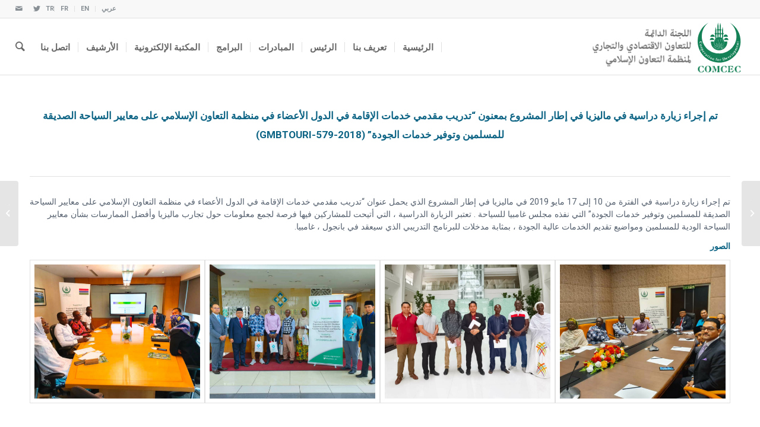

--- FILE ---
content_type: text/html; charset=UTF-8
request_url: https://www.comcec.org/ar/%D8%AA%D9%85-%D8%A5%D8%AC%D8%B1%D8%A7%D8%A1-%D8%B2%D9%8A%D8%A7%D8%B1%D8%A9-%D8%AF%D8%B1%D8%A7%D8%B3%D9%8A%D8%A9-%D9%81%D9%8A-%D9%85%D8%A7%D9%84%D9%8A%D8%B2%D9%8A%D8%A7-%D9%81%D9%8A-%D8%A5%D8%B7%D8%A7/
body_size: 18317
content:
<!DOCTYPE html>
<html dir="rtl" lang="ar" class="html_stretched responsive av-preloader-disabled av-default-lightbox  html_header_top html_logo_right html_main_nav_header html_menu_left html_custom html_header_sticky html_header_shrinking_disabled html_header_topbar_active html_mobile_menu_tablet html_header_searchicon html_content_align_center html_header_unstick_top_disabled html_header_stretch html_elegant-blog html_av-overlay-side html_av-overlay-side-classic html_av-submenu-clone html_entry_id_29086 av-cookies-no-cookie-consent av-no-preview html_text_menu_active ">
<head>
<meta charset="UTF-8" />


<!-- mobile setting -->
<meta name="viewport" content="width=device-width, initial-scale=1">

<!-- Scripts/CSS and wp_head hook -->
<style type="text/css" id="wpml-ls-inline-styles-additional-css">#lang_sel img, #lang_sel_list img, #lang_sel_footer img { display: inline; }</style>
<meta name='robots' content='index, follow, max-image-preview:large, max-snippet:-1, max-video-preview:-1' />
<link rel="alternate" hreflang="ar" href="https://www.comcec.org/ar/%d8%aa%d9%85-%d8%a5%d8%ac%d8%b1%d8%a7%d8%a1-%d8%b2%d9%8a%d8%a7%d8%b1%d8%a9-%d8%af%d8%b1%d8%a7%d8%b3%d9%8a%d8%a9-%d9%81%d9%8a-%d9%85%d8%a7%d9%84%d9%8a%d8%b2%d9%8a%d8%a7-%d9%81%d9%8a-%d8%a5%d8%b7%d8%a7/" />
<link rel="alternate" hreflang="en" href="https://www.comcec.org/a-study-visit-has-been-conducted-in-malaysia/" />
<link rel="alternate" hreflang="fr" href="https://www.comcec.org/fr/une-visite-detude-a-ete-effectuee-en-malaisie/" />
<link rel="alternate" hreflang="tr" href="https://www.comcec.org/tr/iit-uyesi-ulkelerdeki-konaklama-sektoru-aktorlerinin-musluman-dostu-turizm-standartlari-ve-kaliteli-hizmet-sunumu-konularinda-egitimi/" />

	<!-- This site is optimized with the Yoast SEO plugin v19.6.1 - https://yoast.com/wordpress/plugins/seo/ -->
	<title>تم إجراء زيارة دراسية في ماليزيا في إطار المشروع بمعنون “تدريب مقدمي خدمات الإقامة في الدول الأعضاء في منظمة التعاون الإسلامي على معايير السياحة الصديقة للمسلمين وتوفير خدمات الجودة” (2018-GMBTOURI-579) - COMCEC</title>
	<link rel="canonical" href="https://www.comcec.org/ar/%d8%aa%d9%85-%d8%a5%d8%ac%d8%b1%d8%a7%d8%a1-%d8%b2%d9%8a%d8%a7%d8%b1%d8%a9-%d8%af%d8%b1%d8%a7%d8%b3%d9%8a%d8%a9-%d9%81%d9%8a-%d9%85%d8%a7%d9%84%d9%8a%d8%b2%d9%8a%d8%a7-%d9%81%d9%8a-%d8%a5%d8%b7%d8%a7/" />
	<meta property="og:locale" content="ar_AR" />
	<meta property="og:type" content="article" />
	<meta property="og:title" content="تم إجراء زيارة دراسية في ماليزيا في إطار المشروع بمعنون “تدريب مقدمي خدمات الإقامة في الدول الأعضاء في منظمة التعاون الإسلامي على معايير السياحة الصديقة للمسلمين وتوفير خدمات الجودة” (2018-GMBTOURI-579) - COMCEC" />
	<meta property="og:url" content="https://www.comcec.org/ar/%d8%aa%d9%85-%d8%a5%d8%ac%d8%b1%d8%a7%d8%a1-%d8%b2%d9%8a%d8%a7%d8%b1%d8%a9-%d8%af%d8%b1%d8%a7%d8%b3%d9%8a%d8%a9-%d9%81%d9%8a-%d9%85%d8%a7%d9%84%d9%8a%d8%b2%d9%8a%d8%a7-%d9%81%d9%8a-%d8%a5%d8%b7%d8%a7/" />
	<meta property="og:site_name" content="COMCEC" />
	<meta property="article:published_time" content="2019-06-10T19:49:27+00:00" />
	<meta property="article:modified_time" content="2021-10-19T13:55:29+00:00" />
	<meta name="author" content="testcomcec" />
	<meta name="twitter:card" content="summary_large_image" />
	<meta name="twitter:label1" content="كُتب بواسطة" />
	<meta name="twitter:data1" content="testcomcec" />
	<meta name="twitter:label2" content="وقت القراءة المُقدّر" />
	<meta name="twitter:data2" content="دقيقتان" />
	<script type="application/ld+json" class="yoast-schema-graph">{"@context":"https://schema.org","@graph":[{"@type":"Article","@id":"https://www.comcec.org/ar/%d8%aa%d9%85-%d8%a5%d8%ac%d8%b1%d8%a7%d8%a1-%d8%b2%d9%8a%d8%a7%d8%b1%d8%a9-%d8%af%d8%b1%d8%a7%d8%b3%d9%8a%d8%a9-%d9%81%d9%8a-%d9%85%d8%a7%d9%84%d9%8a%d8%b2%d9%8a%d8%a7-%d9%81%d9%8a-%d8%a5%d8%b7%d8%a7/#article","isPartOf":{"@id":"https://www.comcec.org/ar/%d8%aa%d9%85-%d8%a5%d8%ac%d8%b1%d8%a7%d8%a1-%d8%b2%d9%8a%d8%a7%d8%b1%d8%a9-%d8%af%d8%b1%d8%a7%d8%b3%d9%8a%d8%a9-%d9%81%d9%8a-%d9%85%d8%a7%d9%84%d9%8a%d8%b2%d9%8a%d8%a7-%d9%81%d9%8a-%d8%a5%d8%b7%d8%a7/"},"author":{"name":"testcomcec","@id":"https://www.comcec.org/#/schema/person/b1595d862077a5d8212d80a60306ce29"},"headline":"تم إجراء زيارة دراسية في ماليزيا في إطار المشروع بمعنون “تدريب مقدمي خدمات الإقامة في الدول الأعضاء في منظمة التعاون الإسلامي على معايير السياحة الصديقة للمسلمين وتوفير خدمات الجودة” (2018-GMBTOURI-579)","datePublished":"2019-06-10T19:49:27+00:00","dateModified":"2021-10-19T13:55:29+00:00","mainEntityOfPage":{"@id":"https://www.comcec.org/ar/%d8%aa%d9%85-%d8%a5%d8%ac%d8%b1%d8%a7%d8%a1-%d8%b2%d9%8a%d8%a7%d8%b1%d8%a9-%d8%af%d8%b1%d8%a7%d8%b3%d9%8a%d8%a9-%d9%81%d9%8a-%d9%85%d8%a7%d9%84%d9%8a%d8%b2%d9%8a%d8%a7-%d9%81%d9%8a-%d8%a5%d8%b7%d8%a7/"},"wordCount":387,"publisher":{"@id":"https://www.comcec.org/#organization"},"articleSection":["News-ar"],"inLanguage":"ar"},{"@type":"WebPage","@id":"https://www.comcec.org/ar/%d8%aa%d9%85-%d8%a5%d8%ac%d8%b1%d8%a7%d8%a1-%d8%b2%d9%8a%d8%a7%d8%b1%d8%a9-%d8%af%d8%b1%d8%a7%d8%b3%d9%8a%d8%a9-%d9%81%d9%8a-%d9%85%d8%a7%d9%84%d9%8a%d8%b2%d9%8a%d8%a7-%d9%81%d9%8a-%d8%a5%d8%b7%d8%a7/","url":"https://www.comcec.org/ar/%d8%aa%d9%85-%d8%a5%d8%ac%d8%b1%d8%a7%d8%a1-%d8%b2%d9%8a%d8%a7%d8%b1%d8%a9-%d8%af%d8%b1%d8%a7%d8%b3%d9%8a%d8%a9-%d9%81%d9%8a-%d9%85%d8%a7%d9%84%d9%8a%d8%b2%d9%8a%d8%a7-%d9%81%d9%8a-%d8%a5%d8%b7%d8%a7/","name":"تم إجراء زيارة دراسية في ماليزيا في إطار المشروع بمعنون “تدريب مقدمي خدمات الإقامة في الدول الأعضاء في منظمة التعاون الإسلامي على معايير السياحة الصديقة للمسلمين وتوفير خدمات الجودة” (2018-GMBTOURI-579) - COMCEC","isPartOf":{"@id":"https://www.comcec.org/#website"},"datePublished":"2019-06-10T19:49:27+00:00","dateModified":"2021-10-19T13:55:29+00:00","breadcrumb":{"@id":"https://www.comcec.org/ar/%d8%aa%d9%85-%d8%a5%d8%ac%d8%b1%d8%a7%d8%a1-%d8%b2%d9%8a%d8%a7%d8%b1%d8%a9-%d8%af%d8%b1%d8%a7%d8%b3%d9%8a%d8%a9-%d9%81%d9%8a-%d9%85%d8%a7%d9%84%d9%8a%d8%b2%d9%8a%d8%a7-%d9%81%d9%8a-%d8%a5%d8%b7%d8%a7/#breadcrumb"},"inLanguage":"ar","potentialAction":[{"@type":"ReadAction","target":["https://www.comcec.org/ar/%d8%aa%d9%85-%d8%a5%d8%ac%d8%b1%d8%a7%d8%a1-%d8%b2%d9%8a%d8%a7%d8%b1%d8%a9-%d8%af%d8%b1%d8%a7%d8%b3%d9%8a%d8%a9-%d9%81%d9%8a-%d9%85%d8%a7%d9%84%d9%8a%d8%b2%d9%8a%d8%a7-%d9%81%d9%8a-%d8%a5%d8%b7%d8%a7/"]}]},{"@type":"BreadcrumbList","@id":"https://www.comcec.org/ar/%d8%aa%d9%85-%d8%a5%d8%ac%d8%b1%d8%a7%d8%a1-%d8%b2%d9%8a%d8%a7%d8%b1%d8%a9-%d8%af%d8%b1%d8%a7%d8%b3%d9%8a%d8%a9-%d9%81%d9%8a-%d9%85%d8%a7%d9%84%d9%8a%d8%b2%d9%8a%d8%a7-%d9%81%d9%8a-%d8%a5%d8%b7%d8%a7/#breadcrumb","itemListElement":[{"@type":"ListItem","position":1,"name":"Home","item":"https://www.comcec.org/ar/"},{"@type":"ListItem","position":2,"name":"تم إجراء زيارة دراسية في ماليزيا في إطار المشروع بمعنون “تدريب مقدمي خدمات الإقامة في الدول الأعضاء في منظمة التعاون الإسلامي على معايير السياحة الصديقة للمسلمين وتوفير خدمات الجودة” (2018-GMBTOURI-579)"}]},{"@type":"WebSite","@id":"https://www.comcec.org/#website","url":"https://www.comcec.org/","name":"COMCEC","description":"","publisher":{"@id":"https://www.comcec.org/#organization"},"potentialAction":[{"@type":"SearchAction","target":{"@type":"EntryPoint","urlTemplate":"https://www.comcec.org/?s={search_term_string}"},"query-input":"required name=search_term_string"}],"inLanguage":"ar"},{"@type":"Organization","@id":"https://www.comcec.org/#organization","name":"COMCEC","url":"https://www.comcec.org/","sameAs":[],"logo":{"@type":"ImageObject","inLanguage":"ar","@id":"https://www.comcec.org/#/schema/logo/image/","url":"https://www.comcec.org/wp-content/uploads/2021/11/cropped-COMCEC-icon.png","contentUrl":"https://www.comcec.org/wp-content/uploads/2021/11/cropped-COMCEC-icon.png","width":512,"height":512,"caption":"COMCEC"},"image":{"@id":"https://www.comcec.org/#/schema/logo/image/"}},{"@type":"Person","@id":"https://www.comcec.org/#/schema/person/b1595d862077a5d8212d80a60306ce29","name":"testcomcec","sameAs":["http://test.comcec.org"],"url":"https://www.comcec.org/ar/author/testcomcec/"}]}</script>
	<!-- / Yoast SEO plugin. -->


<link rel='dns-prefetch' href='//s.w.org' />
<link rel="alternate" type="application/rss+xml" title="COMCEC &laquo; الخلاصة" href="https://www.comcec.org/ar/feed/" />
<link rel="alternate" type="application/rss+xml" title="COMCEC &laquo; خلاصة التعليقات" href="https://www.comcec.org/ar/comments/feed/" />

<!-- google webfont font replacement -->

			<script type='text/javascript'>

				(function() {
					
					/*	check if webfonts are disabled by user setting via cookie - or user must opt in.	*/
					var html = document.getElementsByTagName('html')[0];
					var cookie_check = html.className.indexOf('av-cookies-needs-opt-in') >= 0 || html.className.indexOf('av-cookies-can-opt-out') >= 0;
					var allow_continue = true;
					var silent_accept_cookie = html.className.indexOf('av-cookies-user-silent-accept') >= 0;

					if( cookie_check && ! silent_accept_cookie )
					{
						if( ! document.cookie.match(/aviaCookieConsent/) || html.className.indexOf('av-cookies-session-refused') >= 0 )
						{
							allow_continue = false;
						}
						else
						{
							if( ! document.cookie.match(/aviaPrivacyRefuseCookiesHideBar/) )
							{
								allow_continue = false;
							}
							else if( ! document.cookie.match(/aviaPrivacyEssentialCookiesEnabled/) )
							{
								allow_continue = false;
							}
							else if( document.cookie.match(/aviaPrivacyGoogleWebfontsDisabled/) )
							{
								allow_continue = false;
							}
						}
					}
					
					if( allow_continue )
					{
						var f = document.createElement('link');
					
						f.type 	= 'text/css';
						f.rel 	= 'stylesheet';
						f.href 	= '//fonts.googleapis.com/css?family=Open+Sans:400,600%7CRoboto:100,400,700';
						f.id 	= 'avia-google-webfont';

						document.getElementsByTagName('head')[0].appendChild(f);
					}
				})();
			
			</script>
			<link rel='stylesheet' id='avia-grid-css'  href='https://www.comcec.org/wp-content/themes/enfold/css/grid.css?ver=4.7.6.4' type='text/css' media='all' />
<link rel='stylesheet' id='avia-base-css'  href='https://www.comcec.org/wp-content/themes/enfold/css/base.css?ver=4.7.6.4' type='text/css' media='all' />
<link rel='stylesheet' id='avia-layout-css'  href='https://www.comcec.org/wp-content/themes/enfold/css/layout.css?ver=4.7.6.4' type='text/css' media='all' />
<link rel='stylesheet' id='avia-module-audioplayer-css'  href='https://www.comcec.org/wp-content/themes/enfold/config-templatebuilder/avia-shortcodes/audio-player/audio-player.css?ver=5.9.10' type='text/css' media='all' />
<link rel='stylesheet' id='avia-module-blog-css'  href='https://www.comcec.org/wp-content/themes/enfold/config-templatebuilder/avia-shortcodes/blog/blog.css?ver=5.9.10' type='text/css' media='all' />
<link rel='stylesheet' id='avia-module-postslider-css'  href='https://www.comcec.org/wp-content/themes/enfold/config-templatebuilder/avia-shortcodes/postslider/postslider.css?ver=5.9.10' type='text/css' media='all' />
<link rel='stylesheet' id='avia-module-button-css'  href='https://www.comcec.org/wp-content/themes/enfold/config-templatebuilder/avia-shortcodes/buttons/buttons.css?ver=5.9.10' type='text/css' media='all' />
<link rel='stylesheet' id='avia-module-buttonrow-css'  href='https://www.comcec.org/wp-content/themes/enfold/config-templatebuilder/avia-shortcodes/buttonrow/buttonrow.css?ver=5.9.10' type='text/css' media='all' />
<link rel='stylesheet' id='avia-module-button-fullwidth-css'  href='https://www.comcec.org/wp-content/themes/enfold/config-templatebuilder/avia-shortcodes/buttons_fullwidth/buttons_fullwidth.css?ver=5.9.10' type='text/css' media='all' />
<link rel='stylesheet' id='avia-module-catalogue-css'  href='https://www.comcec.org/wp-content/themes/enfold/config-templatebuilder/avia-shortcodes/catalogue/catalogue.css?ver=5.9.10' type='text/css' media='all' />
<link rel='stylesheet' id='avia-module-comments-css'  href='https://www.comcec.org/wp-content/themes/enfold/config-templatebuilder/avia-shortcodes/comments/comments.css?ver=5.9.10' type='text/css' media='all' />
<link rel='stylesheet' id='avia-module-contact-css'  href='https://www.comcec.org/wp-content/themes/enfold/config-templatebuilder/avia-shortcodes/contact/contact.css?ver=5.9.10' type='text/css' media='all' />
<link rel='stylesheet' id='avia-module-slideshow-css'  href='https://www.comcec.org/wp-content/themes/enfold/config-templatebuilder/avia-shortcodes/slideshow/slideshow.css?ver=5.9.10' type='text/css' media='all' />
<link rel='stylesheet' id='avia-module-slideshow-contentpartner-css'  href='https://www.comcec.org/wp-content/themes/enfold/config-templatebuilder/avia-shortcodes/contentslider/contentslider.css?ver=5.9.10' type='text/css' media='all' />
<link rel='stylesheet' id='avia-module-countdown-css'  href='https://www.comcec.org/wp-content/themes/enfold/config-templatebuilder/avia-shortcodes/countdown/countdown.css?ver=5.9.10' type='text/css' media='all' />
<link rel='stylesheet' id='avia-module-gallery-css'  href='https://www.comcec.org/wp-content/themes/enfold/config-templatebuilder/avia-shortcodes/gallery/gallery.css?ver=5.9.10' type='text/css' media='all' />
<link rel='stylesheet' id='avia-module-gallery-hor-css'  href='https://www.comcec.org/wp-content/themes/enfold/config-templatebuilder/avia-shortcodes/gallery_horizontal/gallery_horizontal.css?ver=5.9.10' type='text/css' media='all' />
<link rel='stylesheet' id='avia-module-maps-css'  href='https://www.comcec.org/wp-content/themes/enfold/config-templatebuilder/avia-shortcodes/google_maps/google_maps.css?ver=5.9.10' type='text/css' media='all' />
<link rel='stylesheet' id='avia-module-gridrow-css'  href='https://www.comcec.org/wp-content/themes/enfold/config-templatebuilder/avia-shortcodes/grid_row/grid_row.css?ver=5.9.10' type='text/css' media='all' />
<link rel='stylesheet' id='avia-module-heading-css'  href='https://www.comcec.org/wp-content/themes/enfold/config-templatebuilder/avia-shortcodes/heading/heading.css?ver=5.9.10' type='text/css' media='all' />
<link rel='stylesheet' id='avia-module-rotator-css'  href='https://www.comcec.org/wp-content/themes/enfold/config-templatebuilder/avia-shortcodes/headline_rotator/headline_rotator.css?ver=5.9.10' type='text/css' media='all' />
<link rel='stylesheet' id='avia-module-hr-css'  href='https://www.comcec.org/wp-content/themes/enfold/config-templatebuilder/avia-shortcodes/hr/hr.css?ver=5.9.10' type='text/css' media='all' />
<link rel='stylesheet' id='avia-module-icon-css'  href='https://www.comcec.org/wp-content/themes/enfold/config-templatebuilder/avia-shortcodes/icon/icon.css?ver=5.9.10' type='text/css' media='all' />
<link rel='stylesheet' id='avia-module-iconbox-css'  href='https://www.comcec.org/wp-content/themes/enfold/config-templatebuilder/avia-shortcodes/iconbox/iconbox.css?ver=5.9.10' type='text/css' media='all' />
<link rel='stylesheet' id='avia-module-icongrid-css'  href='https://www.comcec.org/wp-content/themes/enfold/config-templatebuilder/avia-shortcodes/icongrid/icongrid.css?ver=5.9.10' type='text/css' media='all' />
<link rel='stylesheet' id='avia-module-iconlist-css'  href='https://www.comcec.org/wp-content/themes/enfold/config-templatebuilder/avia-shortcodes/iconlist/iconlist.css?ver=5.9.10' type='text/css' media='all' />
<link rel='stylesheet' id='avia-module-image-css'  href='https://www.comcec.org/wp-content/themes/enfold/config-templatebuilder/avia-shortcodes/image/image.css?ver=5.9.10' type='text/css' media='all' />
<link rel='stylesheet' id='avia-module-hotspot-css'  href='https://www.comcec.org/wp-content/themes/enfold/config-templatebuilder/avia-shortcodes/image_hotspots/image_hotspots.css?ver=5.9.10' type='text/css' media='all' />
<link rel='stylesheet' id='avia-module-magazine-css'  href='https://www.comcec.org/wp-content/themes/enfold/config-templatebuilder/avia-shortcodes/magazine/magazine.css?ver=5.9.10' type='text/css' media='all' />
<link rel='stylesheet' id='avia-module-masonry-css'  href='https://www.comcec.org/wp-content/themes/enfold/config-templatebuilder/avia-shortcodes/masonry_entries/masonry_entries.css?ver=5.9.10' type='text/css' media='all' />
<link rel='stylesheet' id='avia-siteloader-css'  href='https://www.comcec.org/wp-content/themes/enfold/css/avia-snippet-site-preloader.css?ver=5.9.10' type='text/css' media='all' />
<link rel='stylesheet' id='avia-module-menu-css'  href='https://www.comcec.org/wp-content/themes/enfold/config-templatebuilder/avia-shortcodes/menu/menu.css?ver=5.9.10' type='text/css' media='all' />
<link rel='stylesheet' id='avia-modfule-notification-css'  href='https://www.comcec.org/wp-content/themes/enfold/config-templatebuilder/avia-shortcodes/notification/notification.css?ver=5.9.10' type='text/css' media='all' />
<link rel='stylesheet' id='avia-module-numbers-css'  href='https://www.comcec.org/wp-content/themes/enfold/config-templatebuilder/avia-shortcodes/numbers/numbers.css?ver=5.9.10' type='text/css' media='all' />
<link rel='stylesheet' id='avia-module-portfolio-css'  href='https://www.comcec.org/wp-content/themes/enfold/config-templatebuilder/avia-shortcodes/portfolio/portfolio.css?ver=5.9.10' type='text/css' media='all' />
<link rel='stylesheet' id='avia-module-post-metadata-css'  href='https://www.comcec.org/wp-content/themes/enfold/config-templatebuilder/avia-shortcodes/post_metadata/post_metadata.css?ver=5.9.10' type='text/css' media='all' />
<link rel='stylesheet' id='avia-module-progress-bar-css'  href='https://www.comcec.org/wp-content/themes/enfold/config-templatebuilder/avia-shortcodes/progressbar/progressbar.css?ver=5.9.10' type='text/css' media='all' />
<link rel='stylesheet' id='avia-module-promobox-css'  href='https://www.comcec.org/wp-content/themes/enfold/config-templatebuilder/avia-shortcodes/promobox/promobox.css?ver=5.9.10' type='text/css' media='all' />
<link rel='stylesheet' id='avia-sc-search-css'  href='https://www.comcec.org/wp-content/themes/enfold/config-templatebuilder/avia-shortcodes/search/search.css?ver=5.9.10' type='text/css' media='all' />
<link rel='stylesheet' id='avia-module-slideshow-accordion-css'  href='https://www.comcec.org/wp-content/themes/enfold/config-templatebuilder/avia-shortcodes/slideshow_accordion/slideshow_accordion.css?ver=5.9.10' type='text/css' media='all' />
<link rel='stylesheet' id='avia-module-slideshow-feature-image-css'  href='https://www.comcec.org/wp-content/themes/enfold/config-templatebuilder/avia-shortcodes/slideshow_feature_image/slideshow_feature_image.css?ver=5.9.10' type='text/css' media='all' />
<link rel='stylesheet' id='avia-module-slideshow-fullsize-css'  href='https://www.comcec.org/wp-content/themes/enfold/config-templatebuilder/avia-shortcodes/slideshow_fullsize/slideshow_fullsize.css?ver=5.9.10' type='text/css' media='all' />
<link rel='stylesheet' id='avia-module-slideshow-fullscreen-css'  href='https://www.comcec.org/wp-content/themes/enfold/config-templatebuilder/avia-shortcodes/slideshow_fullscreen/slideshow_fullscreen.css?ver=5.9.10' type='text/css' media='all' />
<link rel='stylesheet' id='avia-module-slideshow-ls-css'  href='https://www.comcec.org/wp-content/themes/enfold/config-templatebuilder/avia-shortcodes/slideshow_layerslider/slideshow_layerslider.css?ver=5.9.10' type='text/css' media='all' />
<link rel='stylesheet' id='avia-module-social-css'  href='https://www.comcec.org/wp-content/themes/enfold/config-templatebuilder/avia-shortcodes/social_share/social_share.css?ver=5.9.10' type='text/css' media='all' />
<link rel='stylesheet' id='avia-module-tabsection-css'  href='https://www.comcec.org/wp-content/themes/enfold/config-templatebuilder/avia-shortcodes/tab_section/tab_section.css?ver=5.9.10' type='text/css' media='all' />
<link rel='stylesheet' id='avia-module-table-css'  href='https://www.comcec.org/wp-content/themes/enfold/config-templatebuilder/avia-shortcodes/table/table.css?ver=5.9.10' type='text/css' media='all' />
<link rel='stylesheet' id='avia-module-tabs-css'  href='https://www.comcec.org/wp-content/themes/enfold/config-templatebuilder/avia-shortcodes/tabs/tabs.css?ver=5.9.10' type='text/css' media='all' />
<link rel='stylesheet' id='avia-module-team-css'  href='https://www.comcec.org/wp-content/themes/enfold/config-templatebuilder/avia-shortcodes/team/team.css?ver=5.9.10' type='text/css' media='all' />
<link rel='stylesheet' id='avia-module-testimonials-css'  href='https://www.comcec.org/wp-content/themes/enfold/config-templatebuilder/avia-shortcodes/testimonials/testimonials.css?ver=5.9.10' type='text/css' media='all' />
<link rel='stylesheet' id='avia-module-timeline-css'  href='https://www.comcec.org/wp-content/themes/enfold/config-templatebuilder/avia-shortcodes/timeline/timeline.css?ver=5.9.10' type='text/css' media='all' />
<link rel='stylesheet' id='avia-module-toggles-css'  href='https://www.comcec.org/wp-content/themes/enfold/config-templatebuilder/avia-shortcodes/toggles/toggles.css?ver=5.9.10' type='text/css' media='all' />
<link rel='stylesheet' id='avia-module-video-css'  href='https://www.comcec.org/wp-content/themes/enfold/config-templatebuilder/avia-shortcodes/video/video.css?ver=5.9.10' type='text/css' media='all' />
<link rel='stylesheet' id='wp-block-library-rtl-css'  href='https://www.comcec.org/wp-includes/css/dist/block-library/style-rtl.min.css?ver=5.9.10' type='text/css' media='all' />
<style id='global-styles-inline-css' type='text/css'>
body{--wp--preset--color--black: #000000;--wp--preset--color--cyan-bluish-gray: #abb8c3;--wp--preset--color--white: #ffffff;--wp--preset--color--pale-pink: #f78da7;--wp--preset--color--vivid-red: #cf2e2e;--wp--preset--color--luminous-vivid-orange: #ff6900;--wp--preset--color--luminous-vivid-amber: #fcb900;--wp--preset--color--light-green-cyan: #7bdcb5;--wp--preset--color--vivid-green-cyan: #00d084;--wp--preset--color--pale-cyan-blue: #8ed1fc;--wp--preset--color--vivid-cyan-blue: #0693e3;--wp--preset--color--vivid-purple: #9b51e0;--wp--preset--gradient--vivid-cyan-blue-to-vivid-purple: linear-gradient(135deg,rgba(6,147,227,1) 0%,rgb(155,81,224) 100%);--wp--preset--gradient--light-green-cyan-to-vivid-green-cyan: linear-gradient(135deg,rgb(122,220,180) 0%,rgb(0,208,130) 100%);--wp--preset--gradient--luminous-vivid-amber-to-luminous-vivid-orange: linear-gradient(135deg,rgba(252,185,0,1) 0%,rgba(255,105,0,1) 100%);--wp--preset--gradient--luminous-vivid-orange-to-vivid-red: linear-gradient(135deg,rgba(255,105,0,1) 0%,rgb(207,46,46) 100%);--wp--preset--gradient--very-light-gray-to-cyan-bluish-gray: linear-gradient(135deg,rgb(238,238,238) 0%,rgb(169,184,195) 100%);--wp--preset--gradient--cool-to-warm-spectrum: linear-gradient(135deg,rgb(74,234,220) 0%,rgb(151,120,209) 20%,rgb(207,42,186) 40%,rgb(238,44,130) 60%,rgb(251,105,98) 80%,rgb(254,248,76) 100%);--wp--preset--gradient--blush-light-purple: linear-gradient(135deg,rgb(255,206,236) 0%,rgb(152,150,240) 100%);--wp--preset--gradient--blush-bordeaux: linear-gradient(135deg,rgb(254,205,165) 0%,rgb(254,45,45) 50%,rgb(107,0,62) 100%);--wp--preset--gradient--luminous-dusk: linear-gradient(135deg,rgb(255,203,112) 0%,rgb(199,81,192) 50%,rgb(65,88,208) 100%);--wp--preset--gradient--pale-ocean: linear-gradient(135deg,rgb(255,245,203) 0%,rgb(182,227,212) 50%,rgb(51,167,181) 100%);--wp--preset--gradient--electric-grass: linear-gradient(135deg,rgb(202,248,128) 0%,rgb(113,206,126) 100%);--wp--preset--gradient--midnight: linear-gradient(135deg,rgb(2,3,129) 0%,rgb(40,116,252) 100%);--wp--preset--duotone--dark-grayscale: url('#wp-duotone-dark-grayscale');--wp--preset--duotone--grayscale: url('#wp-duotone-grayscale');--wp--preset--duotone--purple-yellow: url('#wp-duotone-purple-yellow');--wp--preset--duotone--blue-red: url('#wp-duotone-blue-red');--wp--preset--duotone--midnight: url('#wp-duotone-midnight');--wp--preset--duotone--magenta-yellow: url('#wp-duotone-magenta-yellow');--wp--preset--duotone--purple-green: url('#wp-duotone-purple-green');--wp--preset--duotone--blue-orange: url('#wp-duotone-blue-orange');--wp--preset--font-size--small: 13px;--wp--preset--font-size--medium: 20px;--wp--preset--font-size--large: 36px;--wp--preset--font-size--x-large: 42px;}.has-black-color{color: var(--wp--preset--color--black) !important;}.has-cyan-bluish-gray-color{color: var(--wp--preset--color--cyan-bluish-gray) !important;}.has-white-color{color: var(--wp--preset--color--white) !important;}.has-pale-pink-color{color: var(--wp--preset--color--pale-pink) !important;}.has-vivid-red-color{color: var(--wp--preset--color--vivid-red) !important;}.has-luminous-vivid-orange-color{color: var(--wp--preset--color--luminous-vivid-orange) !important;}.has-luminous-vivid-amber-color{color: var(--wp--preset--color--luminous-vivid-amber) !important;}.has-light-green-cyan-color{color: var(--wp--preset--color--light-green-cyan) !important;}.has-vivid-green-cyan-color{color: var(--wp--preset--color--vivid-green-cyan) !important;}.has-pale-cyan-blue-color{color: var(--wp--preset--color--pale-cyan-blue) !important;}.has-vivid-cyan-blue-color{color: var(--wp--preset--color--vivid-cyan-blue) !important;}.has-vivid-purple-color{color: var(--wp--preset--color--vivid-purple) !important;}.has-black-background-color{background-color: var(--wp--preset--color--black) !important;}.has-cyan-bluish-gray-background-color{background-color: var(--wp--preset--color--cyan-bluish-gray) !important;}.has-white-background-color{background-color: var(--wp--preset--color--white) !important;}.has-pale-pink-background-color{background-color: var(--wp--preset--color--pale-pink) !important;}.has-vivid-red-background-color{background-color: var(--wp--preset--color--vivid-red) !important;}.has-luminous-vivid-orange-background-color{background-color: var(--wp--preset--color--luminous-vivid-orange) !important;}.has-luminous-vivid-amber-background-color{background-color: var(--wp--preset--color--luminous-vivid-amber) !important;}.has-light-green-cyan-background-color{background-color: var(--wp--preset--color--light-green-cyan) !important;}.has-vivid-green-cyan-background-color{background-color: var(--wp--preset--color--vivid-green-cyan) !important;}.has-pale-cyan-blue-background-color{background-color: var(--wp--preset--color--pale-cyan-blue) !important;}.has-vivid-cyan-blue-background-color{background-color: var(--wp--preset--color--vivid-cyan-blue) !important;}.has-vivid-purple-background-color{background-color: var(--wp--preset--color--vivid-purple) !important;}.has-black-border-color{border-color: var(--wp--preset--color--black) !important;}.has-cyan-bluish-gray-border-color{border-color: var(--wp--preset--color--cyan-bluish-gray) !important;}.has-white-border-color{border-color: var(--wp--preset--color--white) !important;}.has-pale-pink-border-color{border-color: var(--wp--preset--color--pale-pink) !important;}.has-vivid-red-border-color{border-color: var(--wp--preset--color--vivid-red) !important;}.has-luminous-vivid-orange-border-color{border-color: var(--wp--preset--color--luminous-vivid-orange) !important;}.has-luminous-vivid-amber-border-color{border-color: var(--wp--preset--color--luminous-vivid-amber) !important;}.has-light-green-cyan-border-color{border-color: var(--wp--preset--color--light-green-cyan) !important;}.has-vivid-green-cyan-border-color{border-color: var(--wp--preset--color--vivid-green-cyan) !important;}.has-pale-cyan-blue-border-color{border-color: var(--wp--preset--color--pale-cyan-blue) !important;}.has-vivid-cyan-blue-border-color{border-color: var(--wp--preset--color--vivid-cyan-blue) !important;}.has-vivid-purple-border-color{border-color: var(--wp--preset--color--vivid-purple) !important;}.has-vivid-cyan-blue-to-vivid-purple-gradient-background{background: var(--wp--preset--gradient--vivid-cyan-blue-to-vivid-purple) !important;}.has-light-green-cyan-to-vivid-green-cyan-gradient-background{background: var(--wp--preset--gradient--light-green-cyan-to-vivid-green-cyan) !important;}.has-luminous-vivid-amber-to-luminous-vivid-orange-gradient-background{background: var(--wp--preset--gradient--luminous-vivid-amber-to-luminous-vivid-orange) !important;}.has-luminous-vivid-orange-to-vivid-red-gradient-background{background: var(--wp--preset--gradient--luminous-vivid-orange-to-vivid-red) !important;}.has-very-light-gray-to-cyan-bluish-gray-gradient-background{background: var(--wp--preset--gradient--very-light-gray-to-cyan-bluish-gray) !important;}.has-cool-to-warm-spectrum-gradient-background{background: var(--wp--preset--gradient--cool-to-warm-spectrum) !important;}.has-blush-light-purple-gradient-background{background: var(--wp--preset--gradient--blush-light-purple) !important;}.has-blush-bordeaux-gradient-background{background: var(--wp--preset--gradient--blush-bordeaux) !important;}.has-luminous-dusk-gradient-background{background: var(--wp--preset--gradient--luminous-dusk) !important;}.has-pale-ocean-gradient-background{background: var(--wp--preset--gradient--pale-ocean) !important;}.has-electric-grass-gradient-background{background: var(--wp--preset--gradient--electric-grass) !important;}.has-midnight-gradient-background{background: var(--wp--preset--gradient--midnight) !important;}.has-small-font-size{font-size: var(--wp--preset--font-size--small) !important;}.has-medium-font-size{font-size: var(--wp--preset--font-size--medium) !important;}.has-large-font-size{font-size: var(--wp--preset--font-size--large) !important;}.has-x-large-font-size{font-size: var(--wp--preset--font-size--x-large) !important;}
</style>
<link rel='stylesheet' id='cms-navigation-style-base-css'  href='https://www.comcec.org/wp-content/plugins/wpml-cms-nav/res/css/cms-navigation-base.css?ver=1.5.5' type='text/css' media='screen' />
<link rel='stylesheet' id='cms-navigation-style-css'  href='https://www.comcec.org/wp-content/plugins/wpml-cms-nav/res/css/cms-navigation.css?ver=1.5.5' type='text/css' media='screen' />
<link rel='stylesheet' id='avia-wpml-css'  href='https://www.comcec.org/wp-content/themes/enfold/config-wpml/wpml-mod.css?ver=4.7.6.4' type='text/css' media='all' />
<link rel='stylesheet' id='avia-scs-css'  href='https://www.comcec.org/wp-content/themes/enfold/css/shortcodes.css?ver=4.7.6.4' type='text/css' media='all' />
<link rel='stylesheet' id='avia-popup-css-css'  href='https://www.comcec.org/wp-content/themes/enfold/js/aviapopup/magnific-popup.css?ver=4.7.6.4' type='text/css' media='screen' />
<link rel='stylesheet' id='avia-lightbox-css'  href='https://www.comcec.org/wp-content/themes/enfold/css/avia-snippet-lightbox.css?ver=4.7.6.4' type='text/css' media='screen' />
<link rel='stylesheet' id='avia-widget-css-css'  href='https://www.comcec.org/wp-content/themes/enfold/css/avia-snippet-widget.css?ver=4.7.6.4' type='text/css' media='screen' />
<link rel='stylesheet' id='avia-rtl-css'  href='https://www.comcec.org/wp-content/themes/enfold/css/rtl.css?ver=4.7.6.4' type='text/css' media='all' />
<link rel='stylesheet' id='avia-dynamic-css'  href='https://www.comcec.org/wp-content/uploads/dynamic_avia/enfold_ar.css?ver=67d1322f278bf' type='text/css' media='all' />
<link rel='stylesheet' id='avia-custom-css'  href='https://www.comcec.org/wp-content/themes/enfold/css/custom.css?ver=4.7.6.4' type='text/css' media='all' />
<link rel='stylesheet' id='ms-main-css'  href='https://www.comcec.org/wp-content/plugins/masterslider/public/assets/css/masterslider.main.css?ver=3.7.9' type='text/css' media='all' />
<link rel='stylesheet' id='ms-custom-css'  href='https://www.comcec.org/wp-content/uploads/masterslider/custom.css?ver=25.2' type='text/css' media='all' />
<script type='text/javascript' src='https://www.comcec.org/wp-includes/js/jquery/jquery.min.js?ver=3.6.0' id='jquery-core-js'></script>
<script type='text/javascript' src='https://www.comcec.org/wp-content/plugins/stop-user-enumeration/frontend/js/frontend.js?ver=1.5.0' id='stop-user-enumeration-js'></script>
<script type='text/javascript' src='https://www.comcec.org/wp-content/themes/enfold/config-wpml/wpml-mod.js?ver=4.7.6.4' id='avia-wpml-script-js'></script>
<script type='text/javascript' src='https://www.comcec.org/wp-content/themes/enfold/js/avia-compat.js?ver=4.7.6.4' id='avia-compat-js'></script>
<link rel="https://api.w.org/" href="https://www.comcec.org/ar/wp-json/" /><link rel="alternate" type="application/json" href="https://www.comcec.org/ar/wp-json/wp/v2/posts/29086" /><link rel="EditURI" type="application/rsd+xml" title="RSD" href="https://www.comcec.org/xmlrpc.php?rsd" />

<link rel='shortlink' href='https://www.comcec.org/ar/?p=29086' />
<link rel="alternate" type="application/json+oembed" href="https://www.comcec.org/ar/wp-json/oembed/1.0/embed?url=https%3A%2F%2Fwww.comcec.org%2Far%2F%25d8%25aa%25d9%2585-%25d8%25a5%25d8%25ac%25d8%25b1%25d8%25a7%25d8%25a1-%25d8%25b2%25d9%258a%25d8%25a7%25d8%25b1%25d8%25a9-%25d8%25af%25d8%25b1%25d8%25a7%25d8%25b3%25d9%258a%25d8%25a9-%25d9%2581%25d9%258a-%25d9%2585%25d8%25a7%25d9%2584%25d9%258a%25d8%25b2%25d9%258a%25d8%25a7-%25d9%2581%25d9%258a-%25d8%25a5%25d8%25b7%25d8%25a7%2F" />
<link rel="alternate" type="text/xml+oembed" href="https://www.comcec.org/ar/wp-json/oembed/1.0/embed?url=https%3A%2F%2Fwww.comcec.org%2Far%2F%25d8%25aa%25d9%2585-%25d8%25a5%25d8%25ac%25d8%25b1%25d8%25a7%25d8%25a1-%25d8%25b2%25d9%258a%25d8%25a7%25d8%25b1%25d8%25a9-%25d8%25af%25d8%25b1%25d8%25a7%25d8%25b3%25d9%258a%25d8%25a9-%25d9%2581%25d9%258a-%25d9%2585%25d8%25a7%25d9%2584%25d9%258a%25d8%25b2%25d9%258a%25d8%25a7-%25d9%2581%25d9%258a-%25d8%25a5%25d8%25b7%25d8%25a7%2F&#038;format=xml" />
<meta name="generator" content="WPML ver:4.4.12 stt:5,1,4,53;" />
<!-- Matomo -->
<script>
  var _paq = window._paq = window._paq || [];
  /* tracker methods like "setCustomDimension" should be called before "trackPageView" */
  _paq.push(['trackPageView']);
  _paq.push(['enableLinkTracking']);
  (function() {
    var u="https://stats.sbb.gov.tr/";
    _paq.push(['setTrackerUrl', u+'matomo.php']);
    _paq.push(['setSiteId', '5']);
    var d=document, g=d.createElement('script'), s=d.getElementsByTagName('script')[0];
    g.async=true; g.src=u+'matomo.js'; s.parentNode.insertBefore(g,s);
  })();
</script>
<!-- End Matomo Code -->
<script>var ms_grabbing_curosr='https://www.comcec.org/wp-content/plugins/masterslider/public/assets/css/common/grabbing.cur',ms_grab_curosr='https://www.comcec.org/wp-content/plugins/masterslider/public/assets/css/common/grab.cur';</script>
<meta name="generator" content="MasterSlider 3.7.9 - Responsive Touch Image Slider" />
<link rel="profile" href="http://gmpg.org/xfn/11" />
<link rel="alternate" type="application/rss+xml" title="COMCEC RSS2 Feed" href="https://www.comcec.org/ar/feed/" />
<link rel="pingback" href="https://www.comcec.org/xmlrpc.php" />

<style type='text/css' media='screen'>
 #top #header_main > .container, #top #header_main > .container .main_menu  .av-main-nav > li > a, #top #header_main #menu-item-shop .cart_dropdown_link{ height:95px; line-height: 95px; }
 .html_top_nav_header .av-logo-container{ height:95px;  }
 .html_header_top.html_header_sticky #top #wrap_all #main{ padding-top:125px; } 
</style>
<!--[if lt IE 9]><script src="https://www.comcec.org/wp-content/themes/enfold/js/html5shiv.js"></script><![endif]-->
<link rel="icon" href="https://www.comcec.org/wp-content/uploads/2021/11/favicon-1.png" type="image/png">
<link rel="icon" href="https://www.comcec.org/wp-content/uploads/2021/11/cropped-COMCEC-icon-32x32.png" sizes="32x32" />
<link rel="icon" href="https://www.comcec.org/wp-content/uploads/2021/11/cropped-COMCEC-icon-192x192.png" sizes="192x192" />
<link rel="apple-touch-icon" href="https://www.comcec.org/wp-content/uploads/2021/11/cropped-COMCEC-icon-180x180.png" />
<meta name="msapplication-TileImage" content="https://www.comcec.org/wp-content/uploads/2021/11/cropped-COMCEC-icon-270x270.png" />
		<style type="text/css" id="wp-custom-css">
			#top .iconbox_left_content .iconbox_icon, #top .iconbox_right_content .iconbox_icon {
    width: 54px;
    height: 54px;
    font-size: 27px;
    line-height: 54px;
    border-style: none;
    border-width: 1px;
    border-radius: 500px;
    text-align: center;
    margin-right: 22px;
}

/**[id^='readlink'] {
    font-weight: bold;
    color: #fff;
   background: none;
  padding: 0px;
	font-size:17px;
	line-height: 80px;
 
}*/

.avia-section-large .content, .avia-section-large .sidebar {
    padding-top: 40px;
    padding-bottom: 30px;
}
.alternate_color .avia-content-slider .slide-image {
    background: #fff;
}
 #top h2 a{
    font-weight: bold;
    text-decoration: none;
    color: inherit;
    text-transform: capitalize;
	 font-size: 19px;
}
.alternate_color a {
    color: #7be7ff;
	
}
body .container_wrap .hr.avia-builder-el-last, body .container_wrap .hr.avia-builder-el-first {
    margin: 20px 0;
}

#top .av-flex-placeholder {
    display: table-cell;
    width: 3%;
}
.avia-icon-list .iconlist_title {
    text-transform: capitalize;
}
.avia_wpml_language_switch {
    display: none;
}
#top #wrap_all .all_colors h3 {
    font-weight: bold;
}

/*işbirliği alanlarının görselleri %80 idi*/
.avia-testimonial-image {
    width: 85px;
    height: 85px;
}
/*yayınlar kutucuklarının kenarlıkları kaldırıldı*/
.grid-entry .inner-entry {
    margin-right: 1px;
    box-shadow: 0px 0px 0px 0px rgb(0 0 0 / 10%);
    box-shadow: 0px 0px 0px 0px rgb(0 0 0 / 20%);
    position: relative;
}
.avia-timeline .av-milestone-date > strong {
    display: block;
    position: relative;
    text-transform: capitalize;
	font-size:18px;
}
@media only screen and (max-width: 767px){
.responsive .logo img {
    height: auto !important;
    width: auto;
    max-width: 90%;
    display: block;
  /*  max-height: 80px;*/
	}
}

/*footer alanında düzenleme*/
.news-time {
    display: none;
}
.widgettitle {
    font-weight: 600;
    text-transform: uppercase;
    letter-spacing: 1px;
    font-size: 1.3em;
}
.news-headline {
    overflow: hidden;
    font-weight: bold;
    margin-top: 2px;
    display: block;
    font-size: 1.1em;
}
/*ana sayfadaki kutular*/
.iconbox_top .iconbox_content {
    padding: 45px 10px 20px 10px;
}
/*sayfa başlıkları*/
.title_container .main-title {
    font-size: 16px;
}
#top .all_colors p {
    font-size: .90rem;
  line-height: 1.35rem;
}
tbody, tfoot, thead, tr, th, td{
	    vertical-align: top;
}
.iconbox .iconbox_content .iconbox_content_title {
    border: medium none;
    padding: 2px 0 0 0;
    position: relative;
    margin: 0 0 16px 0;
    clear: none;
    letter-spacing: -0.5px;
    text-transform: uppercase;
    font-size: 1.25em !important;
 font-family: ProximaNova,Arial,sans-serif !important;

}
.template-page .entry-content-wrapper h1, .template-page .entry-content-wrapper h2 {
    text-transform: uppercase;
    letter-spacing: 0.5px;
     font-family: ProximaNova,Arial,sans-serif !important;
}
#top #wrap_all .all_colors h3 {

 
   font-weight: bold;
    font-family: ProximaNova,Arial,sans-serif !important;
}
.responsive .container {
    max-width: 1360px;
}
.main_color .heading-color, .main_color a.iconbox_icon:hover, .main_color h1, .main_color h2, .main_color h3, .main_color h4, .main_color h5, .main_color h6, .main_color .sidebar .current_page_item>a, .main_color .sidebar .current-menu-item>a, .main_color .pagination .current, .main_color .pagination a:hover, .main_color strong.avia-testimonial-name, .main_color .heading, .main_color .toggle_content strong, .main_color .toggle_content strong a, .main_color .tab_content strong, .main_color .tab_content strong a, .main_color .asc_count, .main_color .avia-testimonial-content strong, .main_color div .news-headline, #top .main_color .av-related-style-full .av-related-title, .main_color .av-default-style .av-countdown-cell-inner .av-countdown-time, .main_color .wp-playlist-item-meta.wp-playlist-item-title, #top .main_color .av-no-image-slider h2 a, .main_color .av-small-bar .avia-progress-bar .progressbar-title-wrap {
    color: #0f6585;
}
sup {
    text-transform: capitalize;
}
.js_active .tab {
    font-size: 0.9em;
}
/*time line icon list
.avia-icon-list .iconlist_icon {
    height: 30px;
    width: 30px;
    line-height: 30px;
    font-size: 20px;
    
    border-radius: 500px;
    position: relative;
    float: left;
    margin-right: 30px;
    margin-left: 2px;
    z-index: 5;
    color: #fff;
}*/
.avia-icon-list .iconlist_icon {
    height: 35px;
    width: 35px;
    line-height: 35px;
	font-size: 22px;
    margin-right: 12px;
}
.avia-icon-list .iconlist-timeline {
    position: absolute;
    top: 1%;
    left: 14px;
}
.avia-icon-list .iconlist_content {
   line-height: 1.4em;
    height:55px;
	margin-top:-10px;
}
.avia-icon-list li {
    margin: 0;
    padding: 0 !important;
    list-style-type: none;
    list-style-position: outside;
    clear: both;
    position: relative;
   min-height:10px;
}
.main_color .avia-icon-list .iconlist_icon {
    background-color: #112c8f;
}
.avia-button .avia_button_icon {
    position: relative;
	left: -0.8em;
}
.js_active .av-elegant-toggle .toggler {
    padding: 35px 10px 30px 35px;
    font-size: 17px;
    top: 0;
    border-top-width: 0;
    border-left-width: 0;
    border-right-width: 0;
    font-size: 18px !important;
    font-weight: bold;
    color: #49a6bb;
}
.avia-button.avia-size-large {
    padding: 15px 30px 13px;
    font-size: 1.2em;
    min-width: 139px;
}
.main_color .sidebar_tab, .main_color .tabcontainer .tab {
    color: #49a6bb;
}
.js_active .tab {
    font-size: 1.15em;
}
#top .fullsize .template-blog .post .entry-content-wrapper > * {
    max-width: 100em;
    margin-left: auto;
    margin-right: auto;
}
.html_elegant-blog #top .post-entry .post-title, .html_elegant-blog .avia-content-slider .slide-entry-title {
    text-align: center;
    font-size: 25px;
    text-transform:initial;
    padding: 0px 0 15px;
    letter-spacing: 0px;
    line-height: 1.3em;
    margin-bottom: 10px;
    font-family: 'Roboto';
}
ol {
    list-style: decimal;
    margin-left: 0px;
}

/*post kısmında başlık sonradan eklenmişse*/
#top h1 a{
text-align: center;
font-size: 17px;
text-transform: initial;
padding: 0px 0 15px;
letter-spacing: 0px;
line-height: 1.3em;
 margin-bottom: 10px;
font-family: 'Roboto';
}
/*#top h1 a:hover{
	opacity: 0.7;
}*/
/*post genişliği değiştirildi*/
#top .fullsize .template-blog .post .entry-content-wrapper {
    text-align: justify;
    font-size: 1.15em;
    line-height: 1.7em;
    max-width: 100%;
    margin: 0 auto;
    overflow: visible;
}
.cizgi
{
	display: block;
    text-align: center;
    padding: 20px 0;
    border-top-width: 1px;
    border-bottom-width: 1px;
    border-bottom-style: solid;
    margin-top: 40px;
    width: 100%;
    clear: both;
    float: left;
}
.hr-custom .hr-inner.inner-border-av-border-fat {
    border-top-width: 3px;
}


.iconbox .iconbox_content .iconbox_content_title {
 
    text-transform: capitalize;
}
/*Arapça slider düzeltildi*/
.rtl .ls-layers * {
    direction: ltr;
}
#top #header .av-main-nav > li > a .avia-menu-text, #top #header .av-main-nav > li > a .avia-menu-subtext {

    color: #686868;
    font-style:normal;
    font-family: ProximaNova,Arial,sans-serif !important;
    font-size: .95rem !important;
    font-weight: 700;
    text-transform: uppercase;
    /*letter-spacing:-0.5px;*/
}


.main_color.iconbox_top .iconbox_icon, .main_color .iconbox_top a.iconbox_icon:hover, .main_color .avia-data-table th.avia-highlight-col, .main_color .avia-color-theme-color, .main_color .avia-color-theme-color:hover, .main_color .image-overlay .image-overlay-inside:before, .main_color .comment-count, .main_color .av_dropcap2, .main_color .av-colored-style .av-countdown-cell-inner, .responsive #top .main_color .av-open-submenu.av-subnav-menu > li > a:hover, #top .main_color .av-open-submenu.av-subnav-menu li > ul a:hover {
	background-color: #0f6585;}
.main_color a, .main_color .widget_first, .main_color strong, .main_color b, .main_color b a, .main_color strong a, .main_color #js_sort_items a:hover, .main_color #js_sort_items a.active_sort, .main_color .av-sort-by-term a.active_sort, .main_color .special_amp, .main_color .taglist a.activeFilter, .main_color #commentform .required, #top .main_color .av-no-color.av-icon-style-border a.av-icon-char, .html_elegant-blog #top .main_color .blog-categories a, .html_elegant-blog #top .main_color .blog-categories a:hover {
    color: #0f6585;
}
h4{
	font-family:ProximaNova,Arial,sans-serif !important;
       letter-spacing:-0.5px;
	font-size:1.1rem;
}
.avia-timeline .av-milestone-date > strong {
    display: block;
    position: relative;
    text-transform: capitalize;
    font-size: 18px;
    font-family: ProximaNova,Arial,sans-serif !important;
    letter-spacing: normal;
}

@media screen and (min-width:990px) and (max-width:1210px) {
	#top #header .av-main-nav > li > a .avia-menu-text, #top #header .av-main-nav > li > a .avia-menu-subtext {

    color: #686868;
    font-style:normal;
    font-family: ProximaNova,Arial,sans-serif !important;
    font-size: .75rem !important;
    font-weight: bolder;
		text-transform: uppercase;}
.av_seperator_small_border .av-main-nav > li > a > .avia-menu-text {
    border-right-style: none;
    border-left-style: none;
    border-right-width: 1px;
    /*padding-right: 10px;
    margin-right: -16px;*/
		padding:0px;
	letter-spacing:-0.5px;
}
	.av-main-nav > li > a {
    display: block;
    text-decoration: none;
    padding: 0 7px;
	}
	.logo img {
    padding: 0;
    display: block;
    width: auto;
    height: auto;
		max-height: 88% !important;}
	.av_seperator_small_border .av-main-nav > li > a > .avia-menu-text {
    border-left-style: none;
    border-left-width: none;
   /*padding-left: 0px;
		padding-right: 0px;
    margin-left: 0px;
		margin-right:0px;*/
		padding:0px;
		margin:0px;
}
}
/*Yayınlar alt bilgisi*/
 #top h3 a {
    font-weight: inherit;
    text-decoration: none;
    color: inherit;
    font-family: 'Roboto';
    font-size: 1rem;
}
#top .avia-logo-element-container .slide-image {
    overflow: visible;
    background-color: #fff;
}
/*master slider 22.02.2022*/
.ms-layout-partialview .ms-container {
    overflow: visible;
}
@media screen and (min-width:360px) and (max-width:882px){
	
	 h4{
		font-size:13px !important;
	}
}
/*cooperation areas buttonları 16052022*/
.avia-testimonial-image {
    width: 110px;
    height: 110px;
}
/*23022024 AR kısmında post başlıkları ortalandı*/
.html_elegant-blog #top .post-entry .post-title{
	text-align: center !important;
}
div .mfp-title {
    line-height: 1.4em;
    font-size: 13px;
    display: none;
}		</style>
		<style type='text/css'>
@font-face {font-family: 'entypo-fontello'; font-weight: normal; font-style: normal; font-display: auto;
src: url('https://www.comcec.org/wp-content/themes/enfold/config-templatebuilder/avia-template-builder/assets/fonts/entypo-fontello.woff2') format('woff2'),
url('https://www.comcec.org/wp-content/themes/enfold/config-templatebuilder/avia-template-builder/assets/fonts/entypo-fontello.woff') format('woff'),
url('https://www.comcec.org/wp-content/themes/enfold/config-templatebuilder/avia-template-builder/assets/fonts/entypo-fontello.ttf') format('truetype'), 
url('https://www.comcec.org/wp-content/themes/enfold/config-templatebuilder/avia-template-builder/assets/fonts/entypo-fontello.svg#entypo-fontello') format('svg'),
url('https://www.comcec.org/wp-content/themes/enfold/config-templatebuilder/avia-template-builder/assets/fonts/entypo-fontello.eot'),
url('https://www.comcec.org/wp-content/themes/enfold/config-templatebuilder/avia-template-builder/assets/fonts/entypo-fontello.eot?#iefix') format('embedded-opentype');
} #top .avia-font-entypo-fontello, body .avia-font-entypo-fontello, html body [data-av_iconfont='entypo-fontello']:before{ font-family: 'entypo-fontello'; }

@font-face {font-family: 'justice'; font-weight: normal; font-style: normal; font-display: auto;
src: url('https://www.comcec.org/wp-content/uploads/avia_fonts/justice/justice.woff2') format('woff2'),
url('https://www.comcec.org/wp-content/uploads/avia_fonts/justice/justice.woff') format('woff'),
url('https://www.comcec.org/wp-content/uploads/avia_fonts/justice/justice.ttf') format('truetype'), 
url('https://www.comcec.org/wp-content/uploads/avia_fonts/justice/justice.svg#justice') format('svg'),
url('https://www.comcec.org/wp-content/uploads/avia_fonts/justice/justice.eot'),
url('https://www.comcec.org/wp-content/uploads/avia_fonts/justice/justice.eot?#iefix') format('embedded-opentype');
} #top .avia-font-justice, body .avia-font-justice, html body [data-av_iconfont='justice']:before{ font-family: 'justice'; }
</style>

<!--
Debugging Info for Theme support: 

Theme: Enfold
Version: 4.7.6.4
Installed: enfold
AviaFramework Version: 5.0
AviaBuilder Version: 4.7.6.4
aviaElementManager Version: 1.0.1
ML:128-PU:80-PLA:19
WP:5.9.10
Compress: CSS:all theme files - JS:all theme files
Updates: disabled
PLAu:19
--><!-- Global site tag (gtag.js) - Google Analytics -->
<script async src="https://www.googletagmanager.com/gtag/js?id=G-1YBMM006LK"></script>
<script>
  window.dataLayer = window.dataLayer || [];
  function gtag(){dataLayer.push(arguments);}
  gtag('js', new Date());

  gtag('config', 'G-1YBMM006LK');
</script>

	
</head>




<body id="top" class="rtl post-template-default single single-post postid-29086 single-format-standard  rtl_columns stretched open_sans _masterslider _msp_version_3.7.9" itemscope="itemscope" itemtype="https://schema.org/WebPage" >

	<svg xmlns="http://www.w3.org/2000/svg" viewBox="0 0 0 0" width="0" height="0" focusable="false" role="none" style="visibility: hidden; position: absolute; left: -9999px; overflow: hidden;" ><defs><filter id="wp-duotone-dark-grayscale"><feColorMatrix color-interpolation-filters="sRGB" type="matrix" values=" .299 .587 .114 0 0 .299 .587 .114 0 0 .299 .587 .114 0 0 .299 .587 .114 0 0 " /><feComponentTransfer color-interpolation-filters="sRGB" ><feFuncR type="table" tableValues="0 0.49803921568627" /><feFuncG type="table" tableValues="0 0.49803921568627" /><feFuncB type="table" tableValues="0 0.49803921568627" /><feFuncA type="table" tableValues="1 1" /></feComponentTransfer><feComposite in2="SourceGraphic" operator="in" /></filter></defs></svg><svg xmlns="http://www.w3.org/2000/svg" viewBox="0 0 0 0" width="0" height="0" focusable="false" role="none" style="visibility: hidden; position: absolute; left: -9999px; overflow: hidden;" ><defs><filter id="wp-duotone-grayscale"><feColorMatrix color-interpolation-filters="sRGB" type="matrix" values=" .299 .587 .114 0 0 .299 .587 .114 0 0 .299 .587 .114 0 0 .299 .587 .114 0 0 " /><feComponentTransfer color-interpolation-filters="sRGB" ><feFuncR type="table" tableValues="0 1" /><feFuncG type="table" tableValues="0 1" /><feFuncB type="table" tableValues="0 1" /><feFuncA type="table" tableValues="1 1" /></feComponentTransfer><feComposite in2="SourceGraphic" operator="in" /></filter></defs></svg><svg xmlns="http://www.w3.org/2000/svg" viewBox="0 0 0 0" width="0" height="0" focusable="false" role="none" style="visibility: hidden; position: absolute; left: -9999px; overflow: hidden;" ><defs><filter id="wp-duotone-purple-yellow"><feColorMatrix color-interpolation-filters="sRGB" type="matrix" values=" .299 .587 .114 0 0 .299 .587 .114 0 0 .299 .587 .114 0 0 .299 .587 .114 0 0 " /><feComponentTransfer color-interpolation-filters="sRGB" ><feFuncR type="table" tableValues="0.54901960784314 0.98823529411765" /><feFuncG type="table" tableValues="0 1" /><feFuncB type="table" tableValues="0.71764705882353 0.25490196078431" /><feFuncA type="table" tableValues="1 1" /></feComponentTransfer><feComposite in2="SourceGraphic" operator="in" /></filter></defs></svg><svg xmlns="http://www.w3.org/2000/svg" viewBox="0 0 0 0" width="0" height="0" focusable="false" role="none" style="visibility: hidden; position: absolute; left: -9999px; overflow: hidden;" ><defs><filter id="wp-duotone-blue-red"><feColorMatrix color-interpolation-filters="sRGB" type="matrix" values=" .299 .587 .114 0 0 .299 .587 .114 0 0 .299 .587 .114 0 0 .299 .587 .114 0 0 " /><feComponentTransfer color-interpolation-filters="sRGB" ><feFuncR type="table" tableValues="0 1" /><feFuncG type="table" tableValues="0 0.27843137254902" /><feFuncB type="table" tableValues="0.5921568627451 0.27843137254902" /><feFuncA type="table" tableValues="1 1" /></feComponentTransfer><feComposite in2="SourceGraphic" operator="in" /></filter></defs></svg><svg xmlns="http://www.w3.org/2000/svg" viewBox="0 0 0 0" width="0" height="0" focusable="false" role="none" style="visibility: hidden; position: absolute; left: -9999px; overflow: hidden;" ><defs><filter id="wp-duotone-midnight"><feColorMatrix color-interpolation-filters="sRGB" type="matrix" values=" .299 .587 .114 0 0 .299 .587 .114 0 0 .299 .587 .114 0 0 .299 .587 .114 0 0 " /><feComponentTransfer color-interpolation-filters="sRGB" ><feFuncR type="table" tableValues="0 0" /><feFuncG type="table" tableValues="0 0.64705882352941" /><feFuncB type="table" tableValues="0 1" /><feFuncA type="table" tableValues="1 1" /></feComponentTransfer><feComposite in2="SourceGraphic" operator="in" /></filter></defs></svg><svg xmlns="http://www.w3.org/2000/svg" viewBox="0 0 0 0" width="0" height="0" focusable="false" role="none" style="visibility: hidden; position: absolute; left: -9999px; overflow: hidden;" ><defs><filter id="wp-duotone-magenta-yellow"><feColorMatrix color-interpolation-filters="sRGB" type="matrix" values=" .299 .587 .114 0 0 .299 .587 .114 0 0 .299 .587 .114 0 0 .299 .587 .114 0 0 " /><feComponentTransfer color-interpolation-filters="sRGB" ><feFuncR type="table" tableValues="0.78039215686275 1" /><feFuncG type="table" tableValues="0 0.94901960784314" /><feFuncB type="table" tableValues="0.35294117647059 0.47058823529412" /><feFuncA type="table" tableValues="1 1" /></feComponentTransfer><feComposite in2="SourceGraphic" operator="in" /></filter></defs></svg><svg xmlns="http://www.w3.org/2000/svg" viewBox="0 0 0 0" width="0" height="0" focusable="false" role="none" style="visibility: hidden; position: absolute; left: -9999px; overflow: hidden;" ><defs><filter id="wp-duotone-purple-green"><feColorMatrix color-interpolation-filters="sRGB" type="matrix" values=" .299 .587 .114 0 0 .299 .587 .114 0 0 .299 .587 .114 0 0 .299 .587 .114 0 0 " /><feComponentTransfer color-interpolation-filters="sRGB" ><feFuncR type="table" tableValues="0.65098039215686 0.40392156862745" /><feFuncG type="table" tableValues="0 1" /><feFuncB type="table" tableValues="0.44705882352941 0.4" /><feFuncA type="table" tableValues="1 1" /></feComponentTransfer><feComposite in2="SourceGraphic" operator="in" /></filter></defs></svg><svg xmlns="http://www.w3.org/2000/svg" viewBox="0 0 0 0" width="0" height="0" focusable="false" role="none" style="visibility: hidden; position: absolute; left: -9999px; overflow: hidden;" ><defs><filter id="wp-duotone-blue-orange"><feColorMatrix color-interpolation-filters="sRGB" type="matrix" values=" .299 .587 .114 0 0 .299 .587 .114 0 0 .299 .587 .114 0 0 .299 .587 .114 0 0 " /><feComponentTransfer color-interpolation-filters="sRGB" ><feFuncR type="table" tableValues="0.098039215686275 1" /><feFuncG type="table" tableValues="0 0.66274509803922" /><feFuncB type="table" tableValues="0.84705882352941 0.41960784313725" /><feFuncA type="table" tableValues="1 1" /></feComponentTransfer><feComposite in2="SourceGraphic" operator="in" /></filter></defs></svg>
	<div id='wrap_all'>

	
<header id='header' class='all_colors header_color light_bg_color  av_header_top av_logo_right av_main_nav_header av_menu_left av_custom av_header_sticky av_header_shrinking_disabled av_header_stretch av_mobile_menu_tablet av_header_searchicon av_header_unstick_top_disabled av_seperator_small_border av_bottom_nav_disabled  av_alternate_logo_active'  role="banner" itemscope="itemscope" itemtype="https://schema.org/WPHeader" >

		<div id='header_meta' class='container_wrap container_wrap_meta  av_icon_active_left av_extra_header_active av_secondary_left av_entry_id_29086'>
		
			      <div class='container'>
			      <ul class='noLightbox social_bookmarks icon_count_3'><li class='social_bookmarks_twitter av-social-link-twitter social_icon_1'><a target="_blank" aria-label="Link to Twitter" href='https://twitter.com/COMCEC_EN' aria-hidden='false' data-av_icon='' data-av_iconfont='entypo-fontello' title='Twitter' rel="noopener"><span class='avia_hidden_link_text'>Twitter</span></a></li><li class='social_bookmarks_mail av-social-link-mail social_icon_2'><a  aria-label="Link to Mail" href='mailto:comcec@comcec.org%20' aria-hidden='false' data-av_icon='' data-av_iconfont='entypo-fontello' title='Mail'><span class='avia_hidden_link_text'>Mail</span></a></li></ul><nav class='sub_menu'  role="navigation" itemscope="itemscope" itemtype="https://schema.org/SiteNavigationElement" ><ul id="avia2-menu" class="menu"><li id="menu-item-7527" class="menu-item menu-item-type-custom menu-item-object-custom menu-item-7527"><a href="/ar/">عربي</a></li>
<li id="menu-item-4849" class="menu-item menu-item-type-custom menu-item-object-custom menu-item-4849"><a href="/">EN</a></li>
<li id="menu-item-4850" class="menu-item menu-item-type-custom menu-item-object-custom menu-item-4850"><a href="/fr/">FR</a></li>
<li id="menu-item-4851" class="menu-item menu-item-type-custom menu-item-object-custom menu-item-4851"><a href="/tr/">TR</a></li>
</ul><ul class='avia_wpml_language_switch avia_wpml_language_switch_extra'><li class='language_ar avia_current_lang'><a href='https://www.comcec.org/ar/%d8%aa%d9%85-%d8%a5%d8%ac%d8%b1%d8%a7%d8%a1-%d8%b2%d9%8a%d8%a7%d8%b1%d8%a9-%d8%af%d8%b1%d8%a7%d8%b3%d9%8a%d8%a9-%d9%81%d9%8a-%d9%85%d8%a7%d9%84%d9%8a%d8%b2%d9%8a%d8%a7-%d9%81%d9%8a-%d8%a5%d8%b7%d8%a7/'>	<span class='language_flag'><img title='العربية' src='https://www.comcec.org/wp-content/plugins/sitepress-multilingual-cms/res/flags/ar.png' alt='العربية' /></span>	<span class='language_native'>العربية</span>	<span class='language_translated'>العربية</span>	<span class='language_code'>ar</span></a></li><li class='language_en '><a href='https://www.comcec.org/a-study-visit-has-been-conducted-in-malaysia/'>	<span class='language_flag'><img title='English' src='https://www.comcec.org/wp-content/plugins/sitepress-multilingual-cms/res/flags/en.png' alt='English' /></span>	<span class='language_native'>English</span>	<span class='language_translated'>الإنجليزية</span>	<span class='language_code'>en</span></a></li><li class='language_fr '><a href='https://www.comcec.org/fr/une-visite-detude-a-ete-effectuee-en-malaisie/'>	<span class='language_flag'><img title='Français' src='https://www.comcec.org/wp-content/plugins/sitepress-multilingual-cms/res/flags/fr.png' alt='Français' /></span>	<span class='language_native'>Français</span>	<span class='language_translated'>الفرنسية</span>	<span class='language_code'>fr</span></a></li><li class='language_tr '><a href='https://www.comcec.org/tr/iit-uyesi-ulkelerdeki-konaklama-sektoru-aktorlerinin-musluman-dostu-turizm-standartlari-ve-kaliteli-hizmet-sunumu-konularinda-egitimi/'>	<span class='language_flag'><img title='Türkçe' src='https://www.comcec.org/wp-content/plugins/sitepress-multilingual-cms/res/flags/tr.png' alt='Türkçe' /></span>	<span class='language_native'>Türkçe</span>	<span class='language_translated'>التركية</span>	<span class='language_code'>tr</span></a></li></ul></nav>			      </div>
		</div>

		<div  id='header_main' class='container_wrap container_wrap_logo'>
	
        <div class='container av-logo-container'><div class='inner-container'><span class='logo'><a href='https://www.comcec.org/ar/'><img height="100" width="300" src='https://www.comcec.org/wp-content/uploads/2021/11/comcec_logo_ar.svg' alt='COMCEC' title='' /></a></span><nav class='main_menu' data-selectname='Select a page'  role="navigation" itemscope="itemscope" itemtype="https://schema.org/SiteNavigationElement" ><div class="avia-menu av-main-nav-wrap"><ul id="avia-menu" class="menu av-main-nav"><li id="menu-item-26910" class="menu-item menu-item-type-post_type menu-item-object-page menu-item-home menu-item-top-level menu-item-top-level-1"><a href="https://www.comcec.org/ar/" itemprop="url"><span class="avia-bullet"></span><span class="avia-menu-text">الرئيسية</span><span class="avia-menu-fx"><span class="avia-arrow-wrap"><span class="avia-arrow"></span></span></span></a></li>
<li id="menu-item-26911" class="menu-item menu-item-type-custom menu-item-object-custom menu-item-has-children menu-item-top-level menu-item-top-level-2"><a href="#" itemprop="url"><span class="avia-bullet"></span><span class="avia-menu-text">تعريف بنا</span><span class="avia-menu-fx"><span class="avia-arrow-wrap"><span class="avia-arrow"></span></span></span></a>


<ul class="sub-menu">
	<li id="menu-item-26921" class="menu-item menu-item-type-post_type menu-item-object-page"><a href="https://www.comcec.org/ar/%d8%b9%d9%86-%d8%a7%d9%84%d9%83%d9%88%d9%85%d8%b3%d9%8a%d9%83/" itemprop="url"><span class="avia-bullet"></span><span class="avia-menu-text">عن الكومسيك</span></a></li>
	<li id="menu-item-26954" class="menu-item menu-item-type-custom menu-item-object-custom"><a target="_blank" href="http://ebook.comcec.org/Home?k=MTExMw==&amp;u=MTAzNg==&amp;lang=4" itemprop="url" rel="noopener"><span class="avia-bullet"></span><span class="avia-menu-text">إستراتيجية الكومسيك</span></a></li>
	<li id="menu-item-26955" class="menu-item menu-item-type-custom menu-item-object-custom menu-item-has-children"><a href="#" itemprop="url"><span class="avia-bullet"></span><span class="avia-menu-text">الوثائق الأساسية</span></a>
	<ul class="sub-menu">
		<li id="menu-item-26956" class="menu-item menu-item-type-custom menu-item-object-custom menu-item-has-children"><a href="#" itemprop="url"><span class="avia-bullet"></span><span class="avia-menu-text">نصوص أساسية</span></a>
		<ul class="sub-menu">
			<li id="menu-item-26957" class="menu-item menu-item-type-custom menu-item-object-custom"><a target="_blank" href="/wp-content/uploads/2021/07/OIC_Charter1.pdf" itemprop="url" rel="noopener"><span class="avia-bullet"></span><span class="avia-menu-text">ميثاق منظمة التعاون الإسلامي</span></a></li>
			<li id="menu-item-26958" class="menu-item menu-item-type-custom menu-item-object-custom"><a target="_blank" href="/wp-content/uploads/2021/07/Statu-en.pdf" itemprop="url" rel="noopener"><span class="avia-bullet"></span><span class="avia-menu-text">النظام الأساسي وقواعد إجراءات الكومسيك</span></a></li>
			<li id="menu-item-26959" class="menu-item menu-item-type-custom menu-item-object-custom"><a target="_blank" href="/wp-content/uploads/2021/07/OIC-2025-5.pdf" itemprop="url" rel="noopener"><span class="avia-bullet"></span><span class="avia-menu-text">منظمة التعاون الإسلامي ٢٠٢٥: برنامج العمل</span></a></li>
		</ul>
</li>
		<li id="menu-item-26960" class="menu-item menu-item-type-custom menu-item-object-custom menu-item-has-children"><a href="#" itemprop="url"><span class="avia-bullet"></span><span class="avia-menu-text">الاتفاقيات</span></a>
		<ul class="sub-menu">
			<li id="menu-item-26961" class="menu-item menu-item-type-custom menu-item-object-custom"><a target="_blank" href="/wp-content/uploads/2021/07/TPS-OIC.pdf" itemprop="url" rel="noopener"><span class="avia-bullet"></span><span class="avia-menu-text">الإطار نظام الأفضليات التجارية &#8211; منظمة التعاون الإسلامي</span></a></li>
			<li id="menu-item-26962" class="menu-item menu-item-type-custom menu-item-object-custom"><a target="_blank" href="/wp-content/uploads/2021/07/PRETAS.pdf" itemprop="url" rel="noopener"><span class="avia-bullet"></span><span class="avia-menu-text">بريتاس</span></a></li>
			<li id="menu-item-26963" class="menu-item menu-item-type-custom menu-item-object-custom"><a target="_blank" href="/wp-content/uploads/2021/07/TPSOIC_RULES_OF_ORIGIN.pdf" itemprop="url" rel="noopener"><span class="avia-bullet"></span><span class="avia-menu-text">قواعد المنشأ لنظام الأفضليات التجارية &#8211; منظمة التعاون الإسلامي</span></a></li>
			<li id="menu-item-26964" class="menu-item menu-item-type-custom menu-item-object-custom"><a target="_blank" href="/wp-content/uploads/2021/07/SMIIC-STATUTE.pdf" itemprop="url" rel="noopener"><span class="avia-bullet"></span><span class="avia-menu-text">معهد المواصفات والمقاييس للدول الإسلامية</span></a></li>
			<li id="menu-item-26965" class="menu-item menu-item-type-custom menu-item-object-custom"><a target="_blank" href="/wp-content/uploads/2021/07/ICAC.pdf" itemprop="url" rel="noopener"><span class="avia-bullet"></span><span class="avia-menu-text">النظام الأساسي لمجلس الطيران المدني الإسلامي</span></a></li>
			<li id="menu-item-26966" class="menu-item menu-item-type-custom menu-item-object-custom"><a target="_blank" href="/wp-content/uploads/2021/07/APPGI.pdf" itemprop="url" rel="noopener"><span class="avia-bullet"></span><span class="avia-menu-text">اتفاقية تعزيز وحماية وضمان الاستثمارات</span></a></li>
			<li id="menu-item-26967" class="menu-item menu-item-type-custom menu-item-object-custom"><a target="_blank" href="/wp-content/uploads/2021/07/GAETCC.pdf" itemprop="url" rel="noopener"><span class="avia-bullet"></span><span class="avia-menu-text">اتفاقية عامة للتعاون الاقتصادي والفني والتجاري</span></a></li>
			<li id="menu-item-26968" class="menu-item menu-item-type-custom menu-item-object-custom"><a target="_blank" href="/wp-content/uploads/2021/07/ISTU.pdf" itemprop="url" rel="noopener"><span class="avia-bullet"></span><span class="avia-menu-text">اتحاد اتصالات الدول الإسلامية</span></a></li>
		</ul>
</li>
		<li id="menu-item-26972" class="menu-item menu-item-type-post_type menu-item-object-page"><a href="https://www.comcec.org/ar/%d8%a7%d9%84%d8%b4%d8%b9%d8%a7%d8%b1/" itemprop="url"><span class="avia-bullet"></span><span class="avia-menu-text">الشعار</span></a></li>
	</ul>
</li>
	<li id="menu-item-26974" class="menu-item menu-item-type-custom menu-item-object-custom menu-item-has-children"><a href="#" itemprop="url"><span class="avia-bullet"></span><span class="avia-menu-text">اللجان</span></a>
	<ul class="sub-menu">
		<li id="menu-item-26980" class="menu-item menu-item-type-post_type menu-item-object-page"><a href="https://www.comcec.org/ar/%d9%84%d8%ac%d9%86%d8%a9-%d8%a7%d9%84%d9%85%d8%aa%d8%a7%d8%a8%d8%b9%d8%a9-%d8%a7%d9%84%d9%85%d9%86%d8%a8%d8%ab%d9%82%d8%a9-%d8%b9%d9%86-%d8%a7%d9%84%d9%83%d9%88%d9%85%d8%b3%d9%8a%d9%83/" itemprop="url"><span class="avia-bullet"></span><span class="avia-menu-text">لجنة المتابعة</span></a></li>
		<li id="menu-item-26984" class="menu-item menu-item-type-post_type menu-item-object-page"><a href="https://www.comcec.org/ar/%d9%84%d8%ac%d9%86%d8%a9-%d8%a7%d9%84%d8%af%d9%88%d8%b1%d8%a9/" itemprop="url"><span class="avia-bullet"></span><span class="avia-menu-text">لجنة الدورة</span></a></li>
	</ul>
</li>
	<li id="menu-item-26987" class="menu-item menu-item-type-post_type menu-item-object-page"><a href="https://www.comcec.org/ar/%d9%85%d9%83%d8%aa%d8%a8-%d8%aa%d9%86%d8%b3%d9%8a%d9%82-%d8%a7%d9%84%d9%83%d9%88%d9%85%d8%b3%d9%8a%d9%83/" itemprop="url"><span class="avia-bullet"></span><span class="avia-menu-text">مكتب تنسيق الكومسيك</span></a></li>
	<li id="menu-item-27001" class="menu-item menu-item-type-post_type menu-item-object-page"><a href="https://www.comcec.org/ar/%d8%a7%d9%84%d8%af%d9%88%d9%84-%d8%a7%d9%84%d8%a3%d8%b9%d8%b6%d8%a7%d8%a1/" itemprop="url"><span class="avia-bullet"></span><span class="avia-menu-text">الدول الأعضاء</span></a></li>
</ul>
</li>
<li id="menu-item-41312" class="menu-item menu-item-type-post_type menu-item-object-page menu-item-top-level menu-item-top-level-3"><a href="https://www.comcec.org/ar/%d8%a7%d9%84%d8%b1%d8%a6%d9%8a%d8%b3/" itemprop="url"><span class="avia-bullet"></span><span class="avia-menu-text">الرئيس</span><span class="avia-menu-fx"><span class="avia-arrow-wrap"><span class="avia-arrow"></span></span></span></a></li>
<li id="menu-item-27008" class="menu-item menu-item-type-custom menu-item-object-custom menu-item-has-children menu-item-top-level menu-item-top-level-4"><a href="#" itemprop="url"><span class="avia-bullet"></span><span class="avia-menu-text">المبادرات</span><span class="avia-menu-fx"><span class="avia-arrow-wrap"><span class="avia-arrow"></span></span></span></a>


<ul class="sub-menu">
	<li id="menu-item-27019" class="menu-item menu-item-type-post_type menu-item-object-page"><a href="https://www.comcec.org/ar/%d8%a7%d9%84%d8%aa%d8%ac%d8%a7%d8%b1%d8%a9/tps-oic/" itemprop="url"><span class="avia-bullet"></span><span class="avia-menu-text">نظام الأفضليات التجارية – منظمة التعاون الإسلامي</span></a></li>
	<li id="menu-item-27114" class="menu-item menu-item-type-post_type menu-item-object-page"><a href="https://www.comcec.org/ar/%d9%85%d8%a4%d8%b4%d8%b1-%d8%b3%d8%aa%d9%86%d8%a7%d8%af%d8%b1%d8%af-%d8%a3%d9%86%d8%af-%d8%a8%d9%88%d8%b1%d8%b2-%d9%84%d9%85%d9%86%d8%b8%d9%85%d8%a9-%d8%a7%d9%84%d8%aa%d8%b9%d8%a7%d9%88%d9%86-%d8%a7/" itemprop="url"><span class="avia-bullet"></span><span class="avia-menu-text">مؤشر ستنادرد أند بورز لمنظمة التعاون الإسلامي/ الكومسيك</span></a></li>
	<li id="menu-item-27151" class="menu-item menu-item-type-post_type menu-item-object-page"><a href="https://www.comcec.org/ar/%d8%a7%d9%84%d8%aa%d8%ae%d9%81%d9%8a%d9%81-%d9%85%d9%86-%d8%ad%d8%af%d8%a9-%d8%a7%d9%84%d9%81%d9%82%d8%b1/%d9%85%d9%86%d8%b8%d9%85%d8%a9-%d8%a7%d9%84%d9%85%d8%a4%d8%aa%d9%85%d8%b1-%d8%a7%d9%84%d8%a7%d8%b3%d9%84%d8%a7%d9%85%d9%8a-%d8%a7%d9%84%d8%aa%d8%b9%d9%84%d9%8a%d9%85-%d8%a7%d9%84%d9%85%d9%87/" itemprop="url"><span class="avia-bullet"></span><span class="avia-menu-text">منظمة المؤتمر الاسلامي – التعليم المهني وبرنامج التدريب</span></a></li>
</ul>
</li>
<li id="menu-item-27152" class="menu-item menu-item-type-custom menu-item-object-custom menu-item-has-children menu-item-top-level menu-item-top-level-5"><a href="#" itemprop="url"><span class="avia-bullet"></span><span class="avia-menu-text">البرامج</span><span class="avia-menu-fx"><span class="avia-arrow-wrap"><span class="avia-arrow"></span></span></span></a>


<ul class="sub-menu">
	<li id="menu-item-27153" class="menu-item menu-item-type-custom menu-item-object-custom"><a target="_blank" href="https://programs.comcec.org/ar/" itemprop="url" rel="noopener"><span class="avia-bullet"></span><span class="avia-menu-text">تمويل مشروع الكومسيك</span></a></li>
	<li id="menu-item-79934" class="menu-item menu-item-type-post_type menu-item-object-page"><a href="https://www.comcec.org/ar/%d8%a7%d8%b3%d8%aa%d8%ac%d8%a7%d8%a8%d8%a9-%d9%81%d9%8a%d8%b1%d9%88%d8%b3-%d9%83%d9%88%d8%b1%d9%88%d9%86%d8%a7/" itemprop="url"><span class="avia-bullet"></span><span class="avia-menu-text">استجابة فيروس كورونا</span></a></li>
	<li id="menu-item-59960" class="menu-item menu-item-type-post_type menu-item-object-page"><a href="https://www.comcec.org/ar/%d8%a8%d8%b1%d9%86%d8%a7%d9%85%d8%ac-%d8%a7%d9%84%d9%83%d9%88%d9%85%d8%b3%d9%8a%d9%83-%d8%a7%d9%84%d9%82%d8%af%d8%b3/" itemprop="url"><span class="avia-bullet"></span><span class="avia-menu-text">برنامج الكومسيك القدس</span></a></li>
</ul>
</li>
<li id="menu-item-27173" class="menu-item menu-item-type-custom menu-item-object-custom menu-item-top-level menu-item-top-level-6"><a target="_blank" href="http://ebook.comcec.org/Home?lang=4" itemprop="url" rel="noopener"><span class="avia-bullet"></span><span class="avia-menu-text">المكتبة الإلكترونية</span><span class="avia-menu-fx"><span class="avia-arrow-wrap"><span class="avia-arrow"></span></span></span></a></li>
<li id="menu-item-27174" class="menu-item menu-item-type-custom menu-item-object-custom menu-item-has-children menu-item-top-level menu-item-top-level-7"><a href="#" itemprop="url"><span class="avia-bullet"></span><span class="avia-menu-text">الأرشيف</span><span class="avia-menu-fx"><span class="avia-arrow-wrap"><span class="avia-arrow"></span></span></span></a>


<ul class="sub-menu">
	<li id="menu-item-27526" class="menu-item menu-item-type-post_type menu-item-object-page"><a href="https://www.comcec.org/ar/%d8%b9%d9%86-%d8%a7%d9%84%d9%83%d9%88%d9%85%d8%b3%d9%8a%d9%83/%d8%a7%d9%84%d8%af%d9%88%d8%b1%d8%a7%d8%aa-%d8%a7%d9%84%d9%88%d8%b2%d8%a7%d8%b1%d9%8a%d8%a9-%d9%84%d9%84%d9%83%d9%88%d9%85%d8%b3%d9%8a%d9%83/" itemprop="url"><span class="avia-bullet"></span><span class="avia-menu-text">الدورات الوزارية للكومسيك</span></a></li>
	<li id="menu-item-27547" class="menu-item menu-item-type-post_type menu-item-object-page"><a href="https://www.comcec.org/ar/%d9%84%d8%ac%d9%86%d8%a9-%d8%a7%d9%84%d9%85%d8%aa%d8%a7%d8%a8%d8%b9%d8%a9-%d8%a7%d9%84%d9%85%d9%86%d8%a8%d8%ab%d9%82%d8%a9-%d8%b9%d9%86-%d8%a7%d9%84%d9%83%d9%88%d9%85%d8%b3%d9%8a%d9%83/%d8%a7%d8%ac%d8%aa%d9%85%d8%a7%d8%b9%d8%a7%d8%aa-%d9%84%d8%ac%d9%86%d8%a9-%d8%a7%d9%84%d9%85%d8%aa%d8%a7%d8%a8%d8%b9%d8%a9/" itemprop="url"><span class="avia-bullet"></span><span class="avia-menu-text">اجتماعات لجنة المتابعة</span></a></li>
	<li id="menu-item-27553" class="menu-item menu-item-type-post_type menu-item-object-page"><a href="https://www.comcec.org/ar/%d9%84%d8%ac%d9%86%d8%a9-%d8%a7%d9%84%d8%af%d9%88%d8%b1%d8%a9/%d8%a7%d8%ac%d8%aa%d9%85%d8%a7%d8%b9%d8%a7%d8%aa-%d9%84%d8%ac%d9%86%d8%a9-%d8%a7%d9%84%d8%af%d9%88%d8%b1%d8%a9/" itemprop="url"><span class="avia-bullet"></span><span class="avia-menu-text">اجتماعات لجنة الدورة</span></a></li>
	<li id="menu-item-28828" class="menu-item menu-item-type-post_type menu-item-object-page"><a href="https://www.comcec.org/ar/%d8%a7%d8%ac%d8%aa%d9%85%d8%a7%d8%b9%d8%a7%d8%aa-%d9%86%d9%82%d8%a7%d8%b7-%d8%a7%d9%84%d8%a7%d8%aa%d8%b5%d8%a7%d9%84/" itemprop="url"><span class="avia-bullet"></span><span class="avia-menu-text">اجتماعات نقاط الاتصال</span></a></li>
	<li id="menu-item-41321" class="menu-item menu-item-type-post_type menu-item-object-page"><a href="https://www.comcec.org/ar/%d8%a7%d9%84%d8%a3%d8%ae%d8%a8%d8%a7%d8%b1/" itemprop="url"><span class="avia-bullet"></span><span class="avia-menu-text">الأخبار والصور</span></a></li>
</ul>
</li>
<li id="menu-item-65878" class="menu-item menu-item-type-post_type menu-item-object-page menu-item-top-level menu-item-top-level-8"><a href="https://www.comcec.org/ar/%d9%84%d9%84%d8%a5%d8%aa%d8%b5%d8%a7%d9%84/" itemprop="url"><span class="avia-bullet"></span><span class="avia-menu-text">اتصل بنا</span><span class="avia-menu-fx"><span class="avia-arrow-wrap"><span class="avia-arrow"></span></span></span></a></li>
<li id="menu-item-search" class="noMobile menu-item menu-item-search-dropdown menu-item-avia-special"><a aria-label="ابحث" href="?s=" rel="nofollow" data-avia-search-tooltip="

&lt;form role=&quot;search&quot; action=&quot;https://www.comcec.org/ar/&quot; id=&quot;searchform&quot; method=&quot;get&quot; class=&quot;&quot;&gt;
	&lt;div&gt;
		&lt;input type=&quot;submit&quot; value=&quot;&quot; id=&quot;searchsubmit&quot; class=&quot;button avia-font-entypo-fontello&quot; /&gt;
		&lt;input type=&quot;text&quot; id=&quot;s&quot; name=&quot;s&quot; value=&quot;&quot; placeholder='ابحث' /&gt;
			&lt;/div&gt;
&lt;/form&gt;" aria-hidden='false' data-av_icon='' data-av_iconfont='entypo-fontello'><span class="avia_hidden_link_text">ابحث</span></a></li><li class="av-burger-menu-main menu-item-avia-special ">
	        			<a href="#" aria-label="Menu" aria-hidden="false">
							<span class="av-hamburger av-hamburger--spin av-js-hamburger">
								<span class="av-hamburger-box">
						          <span class="av-hamburger-inner"></span>
						          <strong>Menu</strong>
								</span>
							</span>
							<span class="avia_hidden_link_text">Menu</span>
						</a>
	        		   </li></ul></div></nav></div> </div> 
		<!-- end container_wrap-->
		</div>
		<div class='header_bg'></div>

<!-- end header -->
</header>
		
	<div id='main' class='all_colors' data-scroll-offset='95'>

	<div   class='main_color container_wrap_first container_wrap fullsize' style=' '  ><div class='container' ><main  role="main" itemscope="itemscope" itemtype="https://schema.org/Blog"  class='template-page content  av-content-full alpha units'><div class='post-entry post-entry-type-page post-entry-29086'><div class='entry-content-wrapper clearfix'><div class="flex_column av_one_full  flex_column_div av-zero-column-padding first  avia-builder-el-0  el_before_av_textblock  avia-builder-el-first  " style='border-radius:0px; '><section class="av_textblock_section "  itemscope="itemscope" itemtype="https://schema.org/BlogPosting" itemprop="blogPost" ><div class='avia_textblock  '   itemprop="text" ><h1 class="post-title entry-title" style="text-align: center;"><a href="/ar/تم-إجراء-زيارة-دراسية-في-ماليزيا-في-إطا/">تم إجراء زيارة دراسية في ماليزيا في إطار المشروع بمعنون “تدريب مقدمي خدمات الإقامة في الدول الأعضاء في منظمة التعاون الإسلامي على معايير السياحة الصديقة للمسلمين وتوفير خدمات الجودة” (2018-GMBTOURI-579)</a></h1>
</div></section>
<div   class='hr hr-default   avia-builder-el-2  el_after_av_textblock  avia-builder-el-last '><span class='hr-inner ' ><span class='hr-inner-style'></span></span></div></div><section class="av_textblock_section "  itemscope="itemscope" itemtype="https://schema.org/BlogPosting" itemprop="blogPost" ><div class='avia_textblock  '   itemprop="text" ><p>تم إجراء زيارة دراسية في الفترة من 10 إلى 17 مايو 2019 في ماليزيا في إطار المشروع الذي يحمل عنوان “تدريب مقدمي خدمات الإقامة في الدول الأعضاء في منظمة التعاون الإسلامي على معايير السياحة الصديقة للمسلمين وتوفير خدمات الجودة” التي نفذه مجلس غامبيا للسياحة . تعتبر الزيارة الدراسية ، التي أتيحت للمشاركين فيها فرصة لجمع معلومات حول تجارب ماليزيا وأفضل الممارسات بشأن معايير السياحة الودية للمسلمين ومواضيع تقديم الخدمات عالية الجودة ، بمثابة مدخلات للبرنامج التدريبي الذي سيعقد في بانجول ، غامبيا.</p>
<p><strong>الصور</strong></p>
</div></section></p>
<div  class='avia-gallery  avia-gallery-1 avia_lazyload avia-gallery-animate avia_animate_when_visible  avia-builder-el-4  el_after_av_textblock  el_before_av_hr '  itemprop="image" itemscope="itemscope" itemtype="https://schema.org/ImageObject" ><div class='avia-gallery-thumb'> <a href='https://www.comcec.org/wp-content/uploads/2021/07/Study-Visit-1.jpg' data-rel='gallery-1' data-prev-img='https://www.comcec.org/wp-content/uploads/2021/07/Study-Visit-1-495x400.jpg' class='first_thumb lightbox ' data-onclick='1' title='Study-Visit-1'  itemprop="thumbnailUrl"  ><img class="wp-image-21600 avia-img-lazy-loading-not-21600"   src="https://www.comcec.org/wp-content/uploads/2021/07/Study-Visit-1-495x400.jpg" width="495" height="400"  title='Study-Visit-1' alt='Study Visit 1' srcset="https://www.comcec.org/wp-content/uploads/2021/07/Study-Visit-1-495x400.jpg 495w, https://www.comcec.org/wp-content/uploads/2021/07/Study-Visit-1-845x684.jpg 845w" sizes="(max-width: 495px) 100vw, 495px" /></a> <a href='https://www.comcec.org/wp-content/uploads/2021/07/Study-Visit-2.jpg' data-rel='gallery-1' data-prev-img='https://www.comcec.org/wp-content/uploads/2021/07/Study-Visit-2-495x400.jpg' class='lightbox ' data-onclick='2' title='Study-Visit-2'  itemprop="thumbnailUrl"  ><img class="wp-image-21604 avia-img-lazy-loading-not-21604"   src="https://www.comcec.org/wp-content/uploads/2021/07/Study-Visit-2-495x400.jpg" width="495" height="400"  title='Study-Visit-2' alt='Study Visit 2' srcset="https://www.comcec.org/wp-content/uploads/2021/07/Study-Visit-2-495x400.jpg 495w, https://www.comcec.org/wp-content/uploads/2021/07/Study-Visit-2-845x684.jpg 845w" sizes="(max-width: 495px) 100vw, 495px" /></a> <a href='https://www.comcec.org/wp-content/uploads/2021/07/Study-Visit-3.jpg' data-rel='gallery-1' data-prev-img='https://www.comcec.org/wp-content/uploads/2021/07/Study-Visit-3-495x400.jpg' class='lightbox ' data-onclick='3' title='Study-Visit-3'  itemprop="thumbnailUrl"  ><img class="wp-image-21608 avia-img-lazy-loading-not-21608"   src="https://www.comcec.org/wp-content/uploads/2021/07/Study-Visit-3-495x400.jpg" width="495" height="400"  title='Study-Visit-3' alt='Study Visit 3' srcset="https://www.comcec.org/wp-content/uploads/2021/07/Study-Visit-3-495x400.jpg 495w, https://www.comcec.org/wp-content/uploads/2021/07/Study-Visit-3-845x684.jpg 845w" sizes="(max-width: 495px) 100vw, 495px" /></a> <a href='https://www.comcec.org/wp-content/uploads/2021/07/Study-Visit-4.jpg' data-rel='gallery-1' data-prev-img='https://www.comcec.org/wp-content/uploads/2021/07/Study-Visit-4-495x400.jpg' class='lightbox ' data-onclick='4' title='Study-Visit-4'  itemprop="thumbnailUrl"  ><img class="wp-image-21612 avia-img-lazy-loading-not-21612"   src="https://www.comcec.org/wp-content/uploads/2021/07/Study-Visit-4-495x400.jpg" width="495" height="400"  title='Study-Visit-4' alt='Study Visit 4' srcset="https://www.comcec.org/wp-content/uploads/2021/07/Study-Visit-4-495x400.jpg 495w, https://www.comcec.org/wp-content/uploads/2021/07/Study-Visit-4-845x684.jpg 845w" sizes="(max-width: 495px) 100vw, 495px" /></a></div></div>
<div   class='hr hr-default   avia-builder-el-5  el_after_av_gallery  el_before_av_social_share '><span class='hr-inner ' ><span class='hr-inner-style'></span></span></div>
<div  class='av-social-sharing-box  avia-builder-el-6  el_after_av_hr  avia-builder-el-last  '><div class='av-share-box'><h5 class='av-share-link-description av-no-toc '>شارك في نشر الموضوع</h5><ul class='av-share-box-list noLightbox'><li class='av-share-link av-social-link-twitter' ><a target="_blank" aria-label="انشر على Twitter" href='https://twitter.com/share?text=%D8%AA%D9%85%20%D8%A5%D8%AC%D8%B1%D8%A7%D8%A1%20%D8%B2%D9%8A%D8%A7%D8%B1%D8%A9%20%D8%AF%D8%B1%D8%A7%D8%B3%D9%8A%D8%A9%20%D9%81%D9%8A%20%D9%85%D8%A7%D9%84%D9%8A%D8%B2%D9%8A%D8%A7%20%D9%81%D9%8A%20%D8%A5%D8%B7%D8%A7%D8%B1%20%D8%A7%D9%84%D9%85%D8%B4%D8%B1%D9%88%D8%B9%20%D8%A8%D9%85%D8%B9%D9%86%D9%88%D9%86%20%E2%80%9C%D8%AA%D8%AF%D8%B1%D9%8A%D8%A8%20%D9%85%D9%82%D8%AF%D9%85%D9%8A%20%D8%AE%D8%AF%D9%85%D8%A7%D8%AA%20%D8%A7%D9%84%D8%A5%D9%82%D8%A7%D9%85%D8%A9%20%D9%81%D9%8A%20%D8%A7%D9%84%D8%AF%D9%88%D9%84%20%D8%A7%D9%84%D8%A3%D8%B9%D8%B6%D8%A7%D8%A1%20%D9%81%D9%8A%20%D9%85%D9%86%D8%B8%D9%85%D8%A9%20%D8%A7%D9%84%D8%AA%D8%B9%D8%A7%D9%88%D9%86%20%D8%A7%D9%84%D8%A5%D8%B3%D9%84%D8%A7%D9%85%D9%8A%20%D8%B9%D9%84%D9%89%20%D9%85%D8%B9%D8%A7%D9%8A%D9%8A%D8%B1%20%D8%A7%D9%84%D8%B3%D9%8A%D8%A7%D8%AD%D8%A9%20%D8%A7%D9%84%D8%B5%D8%AF%D9%8A%D9%82%D8%A9%20%D9%84%D9%84%D9%85%D8%B3%D9%84%D9%85%D9%8A%D9%86%20%D9%88%D8%AA%D9%88%D9%81%D9%8A%D8%B1%20%D8%AE%D8%AF%D9%85%D8%A7%D8%AA%20%D8%A7%D9%84%D8%AC%D9%88%D8%AF%D8%A9%E2%80%9D%20%282018-GMBTOURI-579%29&#038;url=https://www.comcec.org/ar/?p=29086' aria-hidden='false' data-av_icon='' data-av_iconfont='entypo-fontello' title='' data-avia-related-tooltip='انشر على Twitter' rel="noopener"><span class='avia_hidden_link_text'>انشر على Twitter</span></a></li><li class='av-share-link av-social-link-linkedin' ><a target="_blank" aria-label="انشر على LinkedIn" href='https://linkedin.com/shareArticle?mini=true&#038;title=%D8%AA%D9%85%20%D8%A5%D8%AC%D8%B1%D8%A7%D8%A1%20%D8%B2%D9%8A%D8%A7%D8%B1%D8%A9%20%D8%AF%D8%B1%D8%A7%D8%B3%D9%8A%D8%A9%20%D9%81%D9%8A%20%D9%85%D8%A7%D9%84%D9%8A%D8%B2%D9%8A%D8%A7%20%D9%81%D9%8A%20%D8%A5%D8%B7%D8%A7%D8%B1%20%D8%A7%D9%84%D9%85%D8%B4%D8%B1%D9%88%D8%B9%20%D8%A8%D9%85%D8%B9%D9%86%D9%88%D9%86%20%E2%80%9C%D8%AA%D8%AF%D8%B1%D9%8A%D8%A8%20%D9%85%D9%82%D8%AF%D9%85%D9%8A%20%D8%AE%D8%AF%D9%85%D8%A7%D8%AA%20%D8%A7%D9%84%D8%A5%D9%82%D8%A7%D9%85%D8%A9%20%D9%81%D9%8A%20%D8%A7%D9%84%D8%AF%D9%88%D9%84%20%D8%A7%D9%84%D8%A3%D8%B9%D8%B6%D8%A7%D8%A1%20%D9%81%D9%8A%20%D9%85%D9%86%D8%B8%D9%85%D8%A9%20%D8%A7%D9%84%D8%AA%D8%B9%D8%A7%D9%88%D9%86%20%D8%A7%D9%84%D8%A5%D8%B3%D9%84%D8%A7%D9%85%D9%8A%20%D8%B9%D9%84%D9%89%20%D9%85%D8%B9%D8%A7%D9%8A%D9%8A%D8%B1%20%D8%A7%D9%84%D8%B3%D9%8A%D8%A7%D8%AD%D8%A9%20%D8%A7%D9%84%D8%B5%D8%AF%D9%8A%D9%82%D8%A9%20%D9%84%D9%84%D9%85%D8%B3%D9%84%D9%85%D9%8A%D9%86%20%D9%88%D8%AA%D9%88%D9%81%D9%8A%D8%B1%20%D8%AE%D8%AF%D9%85%D8%A7%D8%AA%20%D8%A7%D9%84%D8%AC%D9%88%D8%AF%D8%A9%E2%80%9D%20%282018-GMBTOURI-579%29&#038;url=https://www.comcec.org/ar/%d8%aa%d9%85-%d8%a5%d8%ac%d8%b1%d8%a7%d8%a1-%d8%b2%d9%8a%d8%a7%d8%b1%d8%a9-%d8%af%d8%b1%d8%a7%d8%b3%d9%8a%d8%a9-%d9%81%d9%8a-%d9%85%d8%a7%d9%84%d9%8a%d8%b2%d9%8a%d8%a7-%d9%81%d9%8a-%d8%a5%d8%b7%d8%a7/' aria-hidden='false' data-av_icon='' data-av_iconfont='entypo-fontello' title='' data-avia-related-tooltip='انشر على LinkedIn' rel="noopener"><span class='avia_hidden_link_text'>انشر على LinkedIn</span></a></li><li class='av-share-link av-social-link-mail' ><a  aria-label="ارسل بالبريد الإلكتروني" href='mailto:?subject=%D8%AA%D9%85%20%D8%A5%D8%AC%D8%B1%D8%A7%D8%A1%20%D8%B2%D9%8A%D8%A7%D8%B1%D8%A9%20%D8%AF%D8%B1%D8%A7%D8%B3%D9%8A%D8%A9%20%D9%81%D9%8A%20%D9%85%D8%A7%D9%84%D9%8A%D8%B2%D9%8A%D8%A7%20%D9%81%D9%8A%20%D8%A5%D8%B7%D8%A7%D8%B1%20%D8%A7%D9%84%D9%85%D8%B4%D8%B1%D9%88%D8%B9%20%D8%A8%D9%85%D8%B9%D9%86%D9%88%D9%86%20%E2%80%9C%D8%AA%D8%AF%D8%B1%D9%8A%D8%A8%20%D9%85%D9%82%D8%AF%D9%85%D9%8A%20%D8%AE%D8%AF%D9%85%D8%A7%D8%AA%20%D8%A7%D9%84%D8%A5%D9%82%D8%A7%D9%85%D8%A9%20%D9%81%D9%8A%20%D8%A7%D9%84%D8%AF%D9%88%D9%84%20%D8%A7%D9%84%D8%A3%D8%B9%D8%B6%D8%A7%D8%A1%20%D9%81%D9%8A%20%D9%85%D9%86%D8%B8%D9%85%D8%A9%20%D8%A7%D9%84%D8%AA%D8%B9%D8%A7%D9%88%D9%86%20%D8%A7%D9%84%D8%A5%D8%B3%D9%84%D8%A7%D9%85%D9%8A%20%D8%B9%D9%84%D9%89%20%D9%85%D8%B9%D8%A7%D9%8A%D9%8A%D8%B1%20%D8%A7%D9%84%D8%B3%D9%8A%D8%A7%D8%AD%D8%A9%20%D8%A7%D9%84%D8%B5%D8%AF%D9%8A%D9%82%D8%A9%20%D9%84%D9%84%D9%85%D8%B3%D9%84%D9%85%D9%8A%D9%86%20%D9%88%D8%AA%D9%88%D9%81%D9%8A%D8%B1%20%D8%AE%D8%AF%D9%85%D8%A7%D8%AA%20%D8%A7%D9%84%D8%AC%D9%88%D8%AF%D8%A9%E2%80%9D%20%282018-GMBTOURI-579%29&#038;body=https://www.comcec.org/ar/%d8%aa%d9%85-%d8%a5%d8%ac%d8%b1%d8%a7%d8%a1-%d8%b2%d9%8a%d8%a7%d8%b1%d8%a9-%d8%af%d8%b1%d8%a7%d8%b3%d9%8a%d8%a9-%d9%81%d9%8a-%d9%85%d8%a7%d9%84%d9%8a%d8%b2%d9%8a%d8%a7-%d9%81%d9%8a-%d8%a5%d8%b7%d8%a7/' aria-hidden='false' data-av_icon='' data-av_iconfont='entypo-fontello' title='' data-avia-related-tooltip='ارسل بالبريد الإلكتروني'><span class='avia_hidden_link_text'>ارسل بالبريد الإلكتروني</span></a></li></ul></div></div>
</div></div></main><!-- close content main element --> <!-- section close by builder template -->		</div><!--end builder template--></div><!-- close default .container_wrap element -->						<div class='container_wrap footer_color' id='footer'>

					<div class='container'>

						<div class='flex_column av_one_third  first el_before_av_one_third'><section id="custom_html-3" class="widget_text widget clearfix widget_custom_html"><h3 class="widgettitle">اتصل بنا</h3><div class="textwidget custom-html-widget"><p><strong>مكتب تنسيق الكومسيك:</strong>
<br />
نيكاتيبي شارع رقم:   110A-06580 أنقرة، تركيا</p>
<ul>
<li><strong>الهاتف:	</strong>  90 312 294 5710</li>
<li><strong>فاكس: 	</strong>90 312 294 5777 - 5779</li>
<li><strong>البريد الإلكتروني:  	</strong>comcec@comcec.org	 </li>
</ul>
</div><span class="seperator extralight-border"></span></section></div><div class='flex_column av_one_third  el_after_av_one_third  el_before_av_one_third '><section id="newsbox-5" class="widget clearfix newsbox"><h3 class="widgettitle">أحدث الأخبار</h3><ul class="news-wrap image_size_widget"><li class="news-content post-format-standard"><a class='news-link' title='تم الإعلان عن القائمة المختصرة للدعوة الثالثة عشرة لتقديم مقترحات المشاريع لتمويل مشاريع الكومسيك' href='https://www.comcec.org/ar/%d8%aa%d9%85-%d8%a7%d9%84%d8%a5%d8%b9%d9%84%d8%a7%d9%86-%d8%b9%d9%86-%d8%a7%d9%84%d9%82%d8%a7%d8%a6%d9%85%d8%a9-%d8%a7%d9%84%d9%85%d8%ae%d8%aa%d8%b5%d8%b1%d8%a9-%d9%84%d9%84%d8%af%d8%b9%d9%88%d8%a9-7/'><span class='news-thumb '><img width="36" height="36" src="https://www.comcec.org/wp-content/uploads/2025/12/Haber-Gorseli_C-36x36.jpg" class="wp-image-102244 avia-img-lazy-loading-102244 attachment-widget size-widget wp-post-image" alt="" loading="lazy" srcset="https://www.comcec.org/wp-content/uploads/2025/12/Haber-Gorseli_C-36x36.jpg 36w, https://www.comcec.org/wp-content/uploads/2025/12/Haber-Gorseli_C-80x80.jpg 80w, https://www.comcec.org/wp-content/uploads/2025/12/Haber-Gorseli_C-180x180.jpg 180w" sizes="(max-width: 36px) 100vw, 36px" /></span><strong class='news-headline'>تم الإعلان عن القائمة المختصرة للدعوة الثالثة عشرة لتقديم مقترحات المشاريع لتمويل مشاريع الكومسيك<span class='news-time'>9 ديسمبر 2025 - 09:31</span></strong></a></li><li class="news-content post-format-standard"><a class='news-link' title='دورة الكومسيك الوزارية الواحدة والأربعون' href='https://www.comcec.org/ar/%d8%af%d9%88%d8%b1%d8%a9-%d8%a7%d9%84%d9%83%d9%88%d9%85%d8%b3%d9%8a%d9%83-%d8%a7%d9%84%d9%88%d8%b2%d8%a7%d8%b1%d9%8a%d8%a9-%d8%a7%d9%84%d9%88%d8%a7%d8%ad%d8%af%d8%a9-%d9%88%d8%a7%d9%84%d8%a3%d8%b1/'><span class='news-thumb '><img width="36" height="36" src="https://www.comcec.org/wp-content/uploads/2025/11/Slider-36x36.jpg" class="wp-image-101586 avia-img-lazy-loading-101586 attachment-widget size-widget wp-post-image" alt="" loading="lazy" srcset="https://www.comcec.org/wp-content/uploads/2025/11/Slider-36x36.jpg 36w, https://www.comcec.org/wp-content/uploads/2025/11/Slider-80x80.jpg 80w, https://www.comcec.org/wp-content/uploads/2025/11/Slider-180x180.jpg 180w" sizes="(max-width: 36px) 100vw, 36px" /></span><strong class='news-headline'>دورة الكومسيك الوزارية الواحدة والأربعون<span class='news-time'>7 نوفمبر 2025 - 14:38</span></strong></a></li><li class="news-content post-format-standard"><a class='news-link' title='انعقد &#8220;فطور العمل وزاري حول سوريا&#8221; في إطار اجتماع الكومسيك الوزاري الواحد والأربعين.' href='https://www.comcec.org/ar/%d8%a7%d9%86%d8%b9%d9%82%d8%af-%d9%81%d8%b7%d9%88%d8%b1-%d8%a7%d9%84%d8%b9%d9%85%d9%84-%d9%88%d8%b2%d8%a7%d8%b1%d9%8a-%d8%ad%d9%88%d9%84-%d8%b3%d9%88%d8%b1%d9%8a%d8%a7-%d9%81%d9%8a-%d8%a5%d8%b7/'><span class='news-thumb '><img width="36" height="36" src="https://www.comcec.org/wp-content/uploads/2025/11/Slider-C-36x36.jpg" class="wp-image-101656 avia-img-lazy-loading-101656 attachment-widget size-widget wp-post-image" alt="" loading="lazy" srcset="https://www.comcec.org/wp-content/uploads/2025/11/Slider-C-36x36.jpg 36w, https://www.comcec.org/wp-content/uploads/2025/11/Slider-C-80x80.jpg 80w, https://www.comcec.org/wp-content/uploads/2025/11/Slider-C-180x180.jpg 180w" sizes="(max-width: 36px) 100vw, 36px" /></span><strong class='news-headline'>انعقد &#8220;فطور العمل وزاري حول سوريا&#8221; في إطار اجتماع الكومسيك الوزاري الواحد والأربعين.<span class='news-time'>7 نوفمبر 2025 - 14:20</span></strong></a></li></ul><span class="seperator extralight-border"></span></section></div><div class='flex_column av_one_third  el_after_av_one_third  el_before_av_one_third '><section id="nav_menu-6" class="widget clearfix widget_nav_menu"><h3 class="widgettitle">الروابط</h3><div class="menu-footer_menu-ar-container"><ul id="menu-footer_menu-ar" class="menu"><li id="menu-item-27488" class="menu-item menu-item-type-post_type menu-item-object-page menu-item-27488"><a href="https://www.comcec.org/ar/%d8%a7%d9%84%d8%a3%d8%ad%d8%af%d8%a7%d8%ab-%d8%a7%d9%84%d9%82%d8%a7%d8%af%d9%85%d8%a9/">الأحداث القادمة</a></li>
<li id="menu-item-27483" class="menu-item menu-item-type-post_type menu-item-object-page menu-item-27483"><a href="https://www.comcec.org/ar/%d9%85%d8%a4%d8%aa%d9%85%d8%b1%d8%a7%d8%aa-%d8%a7%d9%84%d9%82%d9%85%d8%a9-%d9%88%d8%a7%d9%84%d8%a7%d8%ac%d8%aa%d9%85%d8%a7%d8%b9%d8%a7%d8%aa-%d8%a7%d9%84%d8%a3%d8%ae%d8%b1%d9%89/">مؤتمرات القمة والاجتماعات الأخرى</a></li>
</ul></div><span class="seperator extralight-border"></span></section></div>
					</div>

				<!-- ####### END FOOTER CONTAINER ####### -->
				</div>

	

	
				<footer class='container_wrap socket_color' id='socket'  role="contentinfo" itemscope="itemscope" itemtype="https://schema.org/WPFooter" >
                    <div class='container'>

                        <span class='copyright'>&copy; Copyright  - <a href='https://www.comcec.org/ar/'>COMCEC</a></span>

                        <ul class='noLightbox social_bookmarks icon_count_3'><li class='social_bookmarks_twitter av-social-link-twitter social_icon_1'><a target="_blank" aria-label="Link to Twitter" href='https://twitter.com/COMCEC_EN' aria-hidden='false' data-av_icon='' data-av_iconfont='entypo-fontello' title='Twitter' rel="noopener"><span class='avia_hidden_link_text'>Twitter</span></a></li><li class='social_bookmarks_mail av-social-link-mail social_icon_2'><a  aria-label="Link to Mail" href='mailto:comcec@comcec.org%20' aria-hidden='false' data-av_icon='' data-av_iconfont='entypo-fontello' title='Mail'><span class='avia_hidden_link_text'>Mail</span></a></li></ul><nav class='sub_menu_socket'  role="navigation" itemscope="itemscope" itemtype="https://schema.org/SiteNavigationElement" ><div class="avia3-menu"><ul id="avia3-menu" class="menu"><li id="menu-item-7527" class="menu-item menu-item-type-custom menu-item-object-custom menu-item-top-level menu-item-top-level-1"><a href="/ar/" itemprop="url"><span class="avia-bullet"></span><span class="avia-menu-text">عربي</span><span class="avia-menu-fx"><span class="avia-arrow-wrap"><span class="avia-arrow"></span></span></span></a></li>
<li id="menu-item-4849" class="menu-item menu-item-type-custom menu-item-object-custom menu-item-top-level menu-item-top-level-2"><a href="/" itemprop="url"><span class="avia-bullet"></span><span class="avia-menu-text">EN</span><span class="avia-menu-fx"><span class="avia-arrow-wrap"><span class="avia-arrow"></span></span></span></a></li>
<li id="menu-item-4850" class="menu-item menu-item-type-custom menu-item-object-custom menu-item-top-level menu-item-top-level-3"><a href="/fr/" itemprop="url"><span class="avia-bullet"></span><span class="avia-menu-text">FR</span><span class="avia-menu-fx"><span class="avia-arrow-wrap"><span class="avia-arrow"></span></span></span></a></li>
<li id="menu-item-4851" class="menu-item menu-item-type-custom menu-item-object-custom menu-item-top-level menu-item-top-level-4"><a href="/tr/" itemprop="url"><span class="avia-bullet"></span><span class="avia-menu-text">TR</span><span class="avia-menu-fx"><span class="avia-arrow-wrap"><span class="avia-arrow"></span></span></span></a></li>
</ul></div></nav>
                    </div>

	            <!-- ####### END SOCKET CONTAINER ####### -->
				</footer>


					<!-- end main -->
		</div>
		
		<a class='avia-post-nav avia-post-prev without-image' href='https://www.comcec.org/ar/%d8%aa%d9%85-%d8%a5%d8%ac%d8%b1%d8%a7%d8%a1-%d8%b2%d9%8a%d8%a7%d8%b1%d8%a7%d8%aa-%d8%af%d8%b1%d8%a7%d8%b3%d9%8a%d8%a9-%d8%a5%d9%84%d9%89-%d8%aa%d8%b1%d9%83%d9%8a%d8%a7-%d9%81%d9%8a-%d8%a5%d8%b7%d8%a7/' >    <span class='label iconfont' aria-hidden='true' data-av_icon='' data-av_iconfont='entypo-fontello'></span>    <span class='entry-info-wrap'>        <span class='entry-info'>            <span class='entry-title'>تم إجراء زيارات دراسية إلى تركيا في إطار المشروع تحت عنوان “بناء القدرات في إدارة التخزي...</span>        </span>    </span></a><a class='avia-post-nav avia-post-next without-image' href='https://www.comcec.org/ar/%d8%aa%d9%85-%d8%a5%d8%ac%d8%b1%d8%a7%d8%a1-%d8%b2%d9%8a%d8%a7%d8%b1%d8%a9-%d9%85%d9%8a%d8%af%d8%a7%d9%86%d9%8a%d8%a9-%d9%84%d9%85%d8%af%d8%a9-%d9%8a%d9%88%d9%85%d9%8a%d9%86-%d8%a5%d9%84%d9%89-%d8%aa/' >    <span class='label iconfont' aria-hidden='true' data-av_icon='' data-av_iconfont='entypo-fontello'></span>    <span class='entry-info-wrap'>        <span class='entry-info'>            <span class='entry-title'>تم إجراء زيارة ميدانية لمدة يومين إلى تركيا في إطار المشروع “تحسين القدرات البش...</span>        </span>    </span></a><!-- end wrap_all --></div>

<a href='#top' title='Scroll to top' id='scroll-top-link' aria-hidden='true' data-av_icon='' data-av_iconfont='entypo-fontello'><span class="avia_hidden_link_text">Scroll to top</span></a>

<div id="fb-root"></div>


 <script type='text/javascript'>
 /* <![CDATA[ */  
var avia_framework_globals = avia_framework_globals || {};
    avia_framework_globals.frameworkUrl = 'https://www.comcec.org/wp-content/themes/enfold/framework/';
    avia_framework_globals.installedAt = 'https://www.comcec.org/wp-content/themes/enfold/';
    avia_framework_globals.ajaxurl = 'https://www.comcec.org/wp-admin/admin-ajax.php?lang=ar';
/* ]]> */ 
</script>
 
 <style type='text/css'>#top #wrap_all  .avia-gallery-1 .avia-gallery-thumb a{width:25%;}</style><script type='text/javascript' src='https://www.comcec.org/wp-content/themes/enfold/js/avia.js?ver=4.7.6.4' id='avia-default-js'></script>
<script type='text/javascript' src='https://www.comcec.org/wp-content/themes/enfold/js/shortcodes.js?ver=4.7.6.4' id='avia-shortcodes-js'></script>
<script type='text/javascript' src='https://www.comcec.org/wp-content/themes/enfold/config-templatebuilder/avia-shortcodes/audio-player/audio-player.js?ver=5.9.10' id='avia-module-audioplayer-js'></script>
<script type='text/javascript' src='https://www.comcec.org/wp-content/themes/enfold/config-templatebuilder/avia-shortcodes/contact/contact.js?ver=5.9.10' id='avia-module-contact-js'></script>
<script type='text/javascript' src='https://www.comcec.org/wp-content/themes/enfold/config-templatebuilder/avia-shortcodes/slideshow/slideshow.js?ver=5.9.10' id='avia-module-slideshow-js'></script>
<script type='text/javascript' src='https://www.comcec.org/wp-content/themes/enfold/config-templatebuilder/avia-shortcodes/countdown/countdown.js?ver=5.9.10' id='avia-module-countdown-js'></script>
<script type='text/javascript' src='https://www.comcec.org/wp-content/themes/enfold/config-templatebuilder/avia-shortcodes/gallery/gallery.js?ver=5.9.10' id='avia-module-gallery-js'></script>
<script type='text/javascript' src='https://www.comcec.org/wp-content/themes/enfold/config-templatebuilder/avia-shortcodes/gallery_horizontal/gallery_horizontal.js?ver=5.9.10' id='avia-module-gallery-hor-js'></script>
<script type='text/javascript' src='https://www.comcec.org/wp-content/themes/enfold/config-templatebuilder/avia-shortcodes/headline_rotator/headline_rotator.js?ver=5.9.10' id='avia-module-rotator-js'></script>
<script type='text/javascript' src='https://www.comcec.org/wp-content/themes/enfold/config-templatebuilder/avia-shortcodes/icongrid/icongrid.js?ver=5.9.10' id='avia-module-icongrid-js'></script>
<script type='text/javascript' src='https://www.comcec.org/wp-content/themes/enfold/config-templatebuilder/avia-shortcodes/iconlist/iconlist.js?ver=5.9.10' id='avia-module-iconlist-js'></script>
<script type='text/javascript' src='https://www.comcec.org/wp-content/themes/enfold/config-templatebuilder/avia-shortcodes/image_hotspots/image_hotspots.js?ver=5.9.10' id='avia-module-hotspot-js'></script>
<script type='text/javascript' src='https://www.comcec.org/wp-content/themes/enfold/config-templatebuilder/avia-shortcodes/magazine/magazine.js?ver=5.9.10' id='avia-module-magazine-js'></script>
<script type='text/javascript' src='https://www.comcec.org/wp-content/themes/enfold/config-templatebuilder/avia-shortcodes/portfolio/isotope.js?ver=5.9.10' id='avia-module-isotope-js'></script>
<script type='text/javascript' src='https://www.comcec.org/wp-content/themes/enfold/config-templatebuilder/avia-shortcodes/masonry_entries/masonry_entries.js?ver=5.9.10' id='avia-module-masonry-js'></script>
<script type='text/javascript' src='https://www.comcec.org/wp-content/themes/enfold/config-templatebuilder/avia-shortcodes/menu/menu.js?ver=5.9.10' id='avia-module-menu-js'></script>
<script type='text/javascript' src='https://www.comcec.org/wp-content/themes/enfold/config-templatebuilder/avia-shortcodes/notification/notification.js?ver=5.9.10' id='avia-mofdule-notification-js'></script>
<script type='text/javascript' src='https://www.comcec.org/wp-content/themes/enfold/config-templatebuilder/avia-shortcodes/numbers/numbers.js?ver=5.9.10' id='avia-module-numbers-js'></script>
<script type='text/javascript' src='https://www.comcec.org/wp-content/themes/enfold/config-templatebuilder/avia-shortcodes/portfolio/portfolio.js?ver=5.9.10' id='avia-module-portfolio-js'></script>
<script type='text/javascript' src='https://www.comcec.org/wp-content/themes/enfold/config-templatebuilder/avia-shortcodes/progressbar/progressbar.js?ver=5.9.10' id='avia-module-progress-bar-js'></script>
<script type='text/javascript' src='https://www.comcec.org/wp-content/themes/enfold/config-templatebuilder/avia-shortcodes/slideshow/slideshow-video.js?ver=5.9.10' id='avia-module-slideshow-video-js'></script>
<script type='text/javascript' src='https://www.comcec.org/wp-content/themes/enfold/config-templatebuilder/avia-shortcodes/slideshow_accordion/slideshow_accordion.js?ver=5.9.10' id='avia-module-slideshow-accordion-js'></script>
<script type='text/javascript' src='https://www.comcec.org/wp-content/themes/enfold/config-templatebuilder/avia-shortcodes/slideshow_fullscreen/slideshow_fullscreen.js?ver=5.9.10' id='avia-module-slideshow-fullscreen-js'></script>
<script type='text/javascript' src='https://www.comcec.org/wp-content/themes/enfold/config-templatebuilder/avia-shortcodes/slideshow_layerslider/slideshow_layerslider.js?ver=5.9.10' id='avia-module-slideshow-ls-js'></script>
<script type='text/javascript' src='https://www.comcec.org/wp-content/themes/enfold/config-templatebuilder/avia-shortcodes/tab_section/tab_section.js?ver=5.9.10' id='avia-module-tabsection-js'></script>
<script type='text/javascript' src='https://www.comcec.org/wp-content/themes/enfold/config-templatebuilder/avia-shortcodes/tabs/tabs.js?ver=5.9.10' id='avia-module-tabs-js'></script>
<script type='text/javascript' src='https://www.comcec.org/wp-content/themes/enfold/config-templatebuilder/avia-shortcodes/testimonials/testimonials.js?ver=5.9.10' id='avia-module-testimonials-js'></script>
<script type='text/javascript' src='https://www.comcec.org/wp-content/themes/enfold/config-templatebuilder/avia-shortcodes/timeline/timeline.js?ver=5.9.10' id='avia-module-timeline-js'></script>
<script type='text/javascript' src='https://www.comcec.org/wp-content/themes/enfold/config-templatebuilder/avia-shortcodes/toggles/toggles.js?ver=5.9.10' id='avia-module-toggles-js'></script>
<script type='text/javascript' src='https://www.comcec.org/wp-content/themes/enfold/config-templatebuilder/avia-shortcodes/video/video.js?ver=5.9.10' id='avia-module-video-js'></script>
<script type='text/javascript' src='https://www.comcec.org/wp-content/themes/enfold/js/aviapopup/jquery.magnific-popup.min.js?ver=4.7.6.4' id='avia-popup-js-js'></script>
<script type='text/javascript' src='https://www.comcec.org/wp-content/themes/enfold/js/avia-snippet-lightbox.js?ver=4.7.6.4' id='avia-lightbox-activation-js'></script>
<script type='text/javascript' src='https://www.comcec.org/wp-content/themes/enfold/js/avia-snippet-megamenu.js?ver=4.7.6.4' id='avia-megamenu-js'></script>
<script type='text/javascript' src='https://www.comcec.org/wp-content/themes/enfold/js/avia-snippet-sticky-header.js?ver=4.7.6.4' id='avia-sticky-header-js'></script>
<script type='text/javascript' src='https://www.comcec.org/wp-content/themes/enfold/js/avia-snippet-widget.js?ver=4.7.6.4' id='avia-widget-js-js'></script>
<script type='text/javascript' src='https://www.comcec.org/wp-content/themes/enfold/config-gutenberg/js/avia_blocks_front.js?ver=4.7.6.4' id='avia_blocks_front_script-js'></script>
</body>
</html>


--- FILE ---
content_type: image/svg+xml
request_url: https://www.comcec.org/wp-content/uploads/2021/11/comcec_logo_ar.svg
body_size: 95525
content:
<?xml version="1.0" encoding="utf-8"?>
<!-- Generator: Adobe Illustrator 16.0.0, SVG Export Plug-In . SVG Version: 6.00 Build 0)  -->
<!DOCTYPE svg PUBLIC "-//W3C//DTD SVG 1.1//EN" "http://www.w3.org/Graphics/SVG/1.1/DTD/svg11.dtd">
<svg version="1.1" id="katman_1" xmlns="http://www.w3.org/2000/svg" xmlns:xlink="http://www.w3.org/1999/xlink" x="0px" y="0px"
	 width="332.5px" height="114px" viewBox="107.5 -5.2 332.5 114" enable-background="new 107.5 -5.2 332.5 114"
	 xml:space="preserve">
<g>
	<g>
		<g display="none">
			<path display="inline" fill="#686868" d="M94.5,24.6c0.5,0.3,1.5,0.5,2.2,0.5c1.3,0,1.8-0.6,1.8-1.5c0-0.9-0.6-1.5-1.8-2.2
				c-1.8-1.2-2.5-2.5-2.5-3.8c0-2.2,1.5-4,4.2-4c0.8,0,1.7,0.2,2.1,0.5l-0.4,2.3c-0.2-0.2-0.7-0.4-1.6-0.4c-1.2,0-1.7,0.6-1.7,1.4
				c0,0.8,0.4,1.3,1.9,2.1c1.8,1.1,2.4,2.4,2.4,3.9c0,2.4-1.8,4.1-4.4,4.1c-1.1,0-2.1-0.3-2.6-0.5L94.5,24.6z"/>
			<path display="inline" fill="#686868" d="M105.7,14.8v2.6h1.9v1.9h-1.9v4.5c0,1.2,0.5,1.4,0.9,1.4c0.2,0,0.4,0,0.6-0.1v2
				c-0.3,0.1-0.9,0.2-1.6,0.2c-0.7,0-1.4-0.2-1.9-0.6c-0.5-0.5-0.8-1.3-0.8-2.8v-4.6h-1.2v-1.9h1.2v-2L105.7,14.8z"/>
			<path display="inline" fill="#686868" d="M113.1,27.3l-0.1-0.9l0,0c-0.5,0.7-1.3,1.2-2.2,1.2c-1.5,0-2.6-1.3-2.6-2.9
				c0-2.5,2.2-3.6,4.5-3.7v-0.2c0-0.7-0.4-1.4-1.4-1.4c-0.7,0-1.4,0.2-2,0.5l-0.5-1.8c0.5-0.3,1.7-0.7,3.1-0.7
				c2.9,0,3.5,2.1,3.5,4.1v3.7c0,0.7,0,1.6,0.2,2.2L113.1,27.3L113.1,27.3z M112.8,22.5c-0.8,0-2.1,0.3-2.1,1.7
				c0,0.9,0.5,1.4,0.9,1.4c0.4,0,0.9-0.2,1.1-0.8c0-0.1,0.1-0.3,0.1-0.4V22.5z"/>
			<path display="inline" fill="#686868" d="M117.2,20.4c0-1.1-0.1-2-0.1-2.9h2.2l0.1,1.2l0,0c0.5-0.7,1.4-1.3,2.4-1.3
				c1.9,0,2.6,1.5,2.6,3.7v6.3h-2.6v-6.1c0-0.8-0.2-1.6-0.9-1.6c-0.4,0-0.8,0.3-0.9,0.8c-0.1,0.2-0.1,0.5-0.1,0.9v6h-2.6L117.2,20.4
				L117.2,20.4z"/>
			<path display="inline" fill="#686868" d="M133.4,13.5v10.9c0,0.9,0,2,0.1,2.9h-2.2l-0.1-1.1l0,0c-0.3,0.6-1.2,1.3-2,1.3
				c-2.1,0-3.1-2.3-3.1-5.1c0-3.4,1.5-5.1,3.2-5.1c0.8,0,1.4,0.4,1.7,0.9l0,0v-4.8h2.4V13.5z M130.9,21.3c0-0.2,0-0.4,0-0.6
				c-0.1-0.6-0.4-1.2-0.9-1.2c-0.9,0-1.3,1.4-1.3,2.9c0,1.9,0.5,2.8,1.3,2.8c0.3,0,0.7-0.2,0.9-0.8c0.1-0.1,0.1-0.3,0.1-0.6
				L130.9,21.3L130.9,21.3z"/>
			<path display="inline" fill="#686868" d="M138,15c0,0.8-0.6,1.4-1.4,1.4c-0.7,0-1.4-0.6-1.3-1.4c0-0.8,0.6-1.4,1.4-1.4
				C137.3,13.5,138,14,138,15z M135.3,27.3v-9.8h2.6v9.8H135.3z"/>
			<path display="inline" fill="#686868" d="M139.8,20.4c0-1.1-0.1-2-0.1-2.9h2.2l0.1,1.2l0,0c0.5-0.7,1.4-1.3,2.4-1.3
				c1.9,0,2.6,1.5,2.6,3.7v6.3h-2.6v-6.1c0-0.8-0.2-1.6-0.9-1.6c-0.4,0-0.8,0.3-0.9,0.8c-0.1,0.2-0.1,0.5-0.1,0.9v6h-2.6L139.8,20.4
				L139.8,20.4z"/>
			<path display="inline" fill="#686868" d="M156.2,17.5c0,0.8-0.1,1.9-0.1,3.1v5.6c0,2.1-0.4,3.3-1.2,4c-0.7,0.6-1.8,1.1-3.2,1.1
				c-0.9,0-1.8-0.2-2.4-0.4l0.5-2c0.5,0.2,1.2,0.4,1.9,0.4c1.4,0,1.8-0.8,1.8-2.4v-0.6l0,0c-0.3,0.6-1.1,0.9-1.8,0.9
				c-2.2,0-3.1-2.4-3.1-4.7c0-3.3,1.5-5.2,3.3-5.2c0.7,0,1.4,0.4,1.8,1.2l0,0l0.1-0.9L156.2,17.5L156.2,17.5L156.2,17.5z
				 M153.4,21.1c0-0.2,0-0.5-0.1-0.7c-0.1-0.4-0.4-0.8-0.8-0.8c-0.9,0-1.4,1.3-1.4,2.8c0,1.8,0.5,2.7,1.3,2.7c0.3,0,0.6-0.2,0.8-0.7
				c0.1-0.2,0.1-0.5,0.1-0.7L153.4,21.1L153.4,21.1L153.4,21.1z"/>
			<path display="inline" fill="#686868" d="M167.8,27.1c-0.4,0.2-1.2,0.3-2,0.3c-3.5,0-5.1-2.8-5.1-6.6c0-5.1,2.8-7.1,5.5-7.1
				c0.9,0,1.6,0.2,1.8,0.3l-0.4,2.2c-0.3-0.1-0.6-0.2-1.3-0.2c-1.5,0-2.8,1.3-2.8,4.6s1.3,4.5,2.8,4.5c0.4,0,0.9-0.1,1.3-0.2
				L167.8,27.1z"/>
			<path display="inline" fill="#686868" d="M176,22.3c0,4.1-2.2,5.1-3.8,5.1c-2.3,0-3.8-1.8-3.8-5.1c0-3.5,1.8-5.1,3.8-5.1
				C174.6,17.4,176,19.3,176,22.3z M171.1,22.3c0,1.7,0.2,3.1,1.2,3.1c0.8,0,1.1-1.7,1.1-3.1s-0.2-3.1-1.1-3.1
				C171.3,19.4,171.1,21.1,171.1,22.3z"/>
			<path display="inline" fill="#686868" d="M177.5,20.4c0-1.1-0.1-2-0.1-2.9h2.3l0.1,1.2l0,0c0.5-0.7,1.4-1.3,2.3-1.3
				c1.1,0,1.8,0.5,2.1,1.4l0,0c0.2-0.4,0.6-0.7,0.9-0.9c0.4-0.2,0.8-0.3,1.4-0.3c1.8,0,2.5,1.4,2.5,3.8v6.2h-2.6v-5.8
				c0-1.2-0.1-2-0.9-2c-0.4,0-0.8,0.3-0.9,0.9c0,0.1-0.1,0.4-0.1,0.6v6.2h-2.6v-6.1c0-0.7-0.1-1.7-0.9-1.7c-0.4,0-0.8,0.3-0.9,0.8
				c-0.1,0.2-0.1,0.4-0.1,0.7v6.2h-2.9v-7.1L177.5,20.4L177.5,20.4z"/>
			<path display="inline" fill="#686868" d="M191.1,20.4c0-1.1-0.1-2-0.1-2.9h2.3l0.1,1.2l0,0c0.5-0.7,1.4-1.3,2.3-1.3
				c1.1,0,1.8,0.5,2.1,1.4l0,0c0.2-0.4,0.6-0.7,0.9-0.9c0.4-0.2,0.8-0.3,1.4-0.3c1.8,0,2.5,1.4,2.5,3.8v6.2h-2.5v-5.8
				c0-1.2-0.1-2-0.9-2c-0.4,0-0.8,0.3-0.9,0.9c0,0.1-0.1,0.4-0.1,0.6v6.2h-2.6v-6.1c0-0.7-0.1-1.7-0.9-1.7c-0.4,0-0.8,0.3-0.9,0.8
				c-0.1,0.2-0.1,0.4-0.1,0.7v6.2h-2.6V20.4L191.1,20.4L191.1,20.4z"/>
			<path display="inline" fill="#686868" d="M207.4,15c0,0.8-0.6,1.4-1.4,1.4c-0.7,0-1.4-0.6-1.3-1.4c0-0.8,0.6-1.4,1.4-1.4
				C206.7,13.5,207.4,14,207.4,15z M204.7,27.3v-9.8h2.6v9.8H204.7z"/>
			<path display="inline" fill="#686868" d="M212.2,14.8v2.6h1.9v1.9h-1.9v4.5c0,1.2,0.5,1.4,0.9,1.4c0.2,0,0.4,0,0.6-0.1v2
				c-0.3,0.1-0.9,0.2-1.6,0.2c-0.7,0-1.4-0.2-1.9-0.6c-0.5-0.5-0.8-1.3-0.8-2.8v-4.6h-1.2v-1.9h1.2v-2L212.2,14.8z"/>
			<path display="inline" fill="#686868" d="M218.5,14.8v2.6h1.9v1.9h-1.9v4.5c0,1.2,0.5,1.4,0.9,1.4c0.2,0,0.4,0,0.6-0.1v2
				c-0.3,0.1-0.9,0.2-1.6,0.2s-1.4-0.2-1.9-0.6c-0.5-0.5-0.8-1.3-0.8-2.8v-4.6h-1.2v-1.9h1.2v-2L218.5,14.8z"/>
			<path display="inline" fill="#686868" d="M223.7,23.4c0,1.5,0.9,2.1,2.1,2.1c0.7,0,1.4-0.2,1.9-0.3l0.3,1.9
				c-0.6,0.2-1.7,0.4-2.7,0.4c-2.6,0-4.1-1.8-4.1-4.8c0-3.3,1.7-5.3,3.9-5.3c2.1,0,3.4,1.7,3.4,4.6c0,0.7,0,1.1-0.1,1.4H223.7z
				 M226,21.5c0-1.3-0.3-2.2-1.1-2.2s-1.2,1.3-1.3,2.2H226z"/>
			<path display="inline" fill="#686868" d="M232.1,23.4c0,1.5,0.9,2.1,2.1,2.1c0.7,0,1.4-0.2,1.9-0.3l0.3,1.9
				c-0.6,0.2-1.7,0.4-2.7,0.4c-2.6,0-4.1-1.8-4.1-4.8c0-3.3,1.7-5.3,3.9-5.3c2.1,0,3.4,1.7,3.4,4.6c0,0.7,0,1.1-0.1,1.4H232.1z
				 M234.4,21.5c0-1.3-0.3-2.2-1.1-2.2c-0.8,0-1.2,1.3-1.3,2.2H234.4z"/>
			<path display="inline" fill="#686868" d="M95,55.7v-7.9h-1.4v-1.9H95v-0.4c0-1.1,0.2-2.1,1.1-2.9c0.6-0.6,1.4-0.9,2.3-0.9
				c0.6,0,1.2,0.1,1.6,0.2l-0.3,2c-0.2-0.1-0.5-0.1-0.8-0.1c-0.8,0-1.2,0.7-1.2,1.6v0.4h1.7v1.9h-1.7v7.9L95,55.7L95,55.7L95,55.7z"
				/>
			<path display="inline" fill="#686868" d="M107.2,50.7c0,4.1-2.2,5.1-3.8,5.1c-2.3,0-3.8-1.8-3.8-5.1c0-3.5,1.8-5.1,3.8-5.1
				C105.9,45.8,107.2,47.7,107.2,50.7z M102.4,50.7c0,1.7,0.2,3.1,1.2,3.1c0.8,0,1.1-1.7,1.1-3.1c0-1.4-0.2-3.1-1.1-3.1
				C102.6,47.8,102.4,49.5,102.4,50.7z"/>
			<path display="inline" fill="#686868" d="M108.7,48.9c0-0.9,0-2-0.1-2.9h2.3l0.1,1.4h0.1c0.4-1.1,1.3-1.6,1.9-1.6
				c0.2,0,0.4,0,0.5,0v2.6c-0.2,0-0.3,0-0.5,0c-0.5,0-1.3,0.4-1.6,1.4c-0.1,0.2-0.1,0.5-0.1,0.9v4.9h-2.6V48.9z"/>
			<path display="inline" fill="#686868" d="M123.8,49.8h-3.1v3.7h3.5v2.3h-6.1V42.2h5.9v2.3h-3.3v3.1h3.1V49.8z"/>
			<path display="inline" fill="#686868" d="M130.9,55.6c-0.2,0.1-0.9,0.3-1.7,0.3c-2.5,0-4.1-1.7-4.1-4.9c0-3.1,1.8-5.2,4.5-5.2
				c0.6,0,1.2,0.1,1.5,0.2l-0.3,2.1c-0.2-0.1-0.5-0.2-0.9-0.2c-1.3,0-2,1.2-2,2.9c0,1.8,0.7,2.8,2,2.8c0.4,0,0.7-0.1,0.9-0.2
				L130.9,55.6z"/>
			<path display="inline" fill="#686868" d="M139.1,50.7c0,4.1-2.2,5.1-3.8,5.1c-2.3,0-3.8-1.8-3.8-5.1c0-3.5,1.8-5.1,3.8-5.1
				C137.8,45.8,139.1,47.7,139.1,50.7z M134.3,50.7c0,1.7,0.2,3.1,1.2,3.1c0.8,0,1.1-1.7,1.1-3.1c0-1.4-0.2-3.1-1.1-3.1
				C134.5,47.8,134.3,49.5,134.3,50.7z"/>
			<path display="inline" fill="#686868" d="M140.6,48.9c0-1.1-0.1-2-0.1-2.9h2.2l0.1,1.2l0,0c0.5-0.7,1.4-1.3,2.4-1.3
				c1.9,0,2.6,1.5,2.6,3.7v6.2h-2.6v-6.1c0-0.8-0.2-1.6-0.9-1.6c-0.4,0-0.8,0.3-0.9,0.8c-0.1,0.2-0.1,0.5-0.1,0.9v6h-2.6L140.6,48.9
				L140.6,48.9z"/>
			<path display="inline" fill="#686868" d="M156.9,50.7c0,4.1-2.2,5.1-3.8,5.1c-2.3,0-3.8-1.8-3.8-5.1c0-3.5,1.8-5.1,3.8-5.1
				C155.6,45.8,156.9,47.7,156.9,50.7z M152.1,50.7c0,1.7,0.2,3.1,1.2,3.1c0.8,0,1.1-1.7,1.1-3.1c0-1.4-0.2-3.1-1.1-3.1
				C152.2,47.8,152.1,49.5,152.1,50.7z"/>
			<path display="inline" fill="#686868" d="M158.4,48.9c0-1.1-0.1-2-0.1-2.9h2.3l0.1,1.2l0,0c0.5-0.7,1.4-1.3,2.3-1.3
				c1.1,0,1.8,0.5,2.1,1.4l0,0c0.2-0.4,0.6-0.7,0.9-0.9c0.4-0.2,0.8-0.3,1.4-0.3c1.8,0,2.5,1.4,2.5,3.8v6.2h-2.6v-5.8
				c0-1.2-0.1-2-0.9-2c-0.4,0-0.8,0.3-0.9,0.9c0,0.1-0.1,0.4-0.1,0.6V56h-2.6v-6.2c0-0.7-0.1-1.7-0.9-1.7c-0.4,0-0.8,0.3-0.9,0.8
				c-0.1,0.2-0.1,0.4-0.1,0.7v6.2h-2.8v-7.1h0.3V48.9z"/>
			<path display="inline" fill="#686868" d="M174.6,43.4c0,0.8-0.6,1.4-1.4,1.4c-0.7,0-1.4-0.6-1.3-1.4c0-0.8,0.6-1.4,1.4-1.4
				C174.1,41.9,174.6,42.4,174.6,43.4z M172,55.7v-9.8h2.6v9.8H172z"/>
			<path display="inline" fill="#686868" d="M181.9,55.6c-0.2,0.1-0.9,0.3-1.7,0.3c-2.5,0-4.1-1.7-4.1-4.9c0-3.1,1.8-5.2,4.5-5.2
				c0.6,0,1.2,0.1,1.5,0.2l-0.3,2.1c-0.2-0.1-0.5-0.2-0.9-0.2c-1.3,0-2,1.2-2,2.9c0,1.8,0.7,2.8,2,2.8c0.4,0,0.7-0.1,0.9-0.2
				L181.9,55.6z"/>
			<path display="inline" fill="#686868" d="M190.5,55.7l-0.1-0.9l0,0c-0.5,0.7-1.3,1.2-2.2,1.2c-1.5,0-2.6-1.3-2.6-2.9
				c0-2.5,2.2-3.6,4.5-3.7v-0.2c0-0.7-0.4-1.4-1.4-1.4c-0.7,0-1.4,0.2-2,0.5l-0.5-1.8c0.5-0.3,1.7-0.7,3.1-0.7
				c2.9,0,3.5,2.1,3.5,4.1v3.7c0,0.7,0,1.6,0.2,2.2L190.5,55.7L190.5,55.7z M190.1,51c-0.8,0-2.1,0.3-2.1,1.7c0,0.9,0.5,1.4,0.9,1.4
				c0.4,0,0.9-0.2,1.1-0.8c0-0.1,0.1-0.3,0.1-0.4V51z"/>
			<path display="inline" fill="#686868" d="M194.5,48.9c0-1.1-0.1-2-0.1-2.9h2.2l0.1,1.2l0,0c0.5-0.7,1.4-1.3,2.4-1.3
				c1.9,0,2.6,1.5,2.6,3.7v6.2h-2.6v-6.1c0-0.8-0.2-1.6-0.9-1.6c-0.4,0-0.8,0.3-0.9,0.8c-0.1,0.2-0.1,0.5-0.1,0.9v6h-2.6L194.5,48.9
				L194.5,48.9z"/>
			<path display="inline" fill="#686868" d="M210.8,41.9v10.9c0,0.9,0,2,0.1,2.9h-2.2l-0.1-1.1l0,0c-0.3,0.6-1.2,1.3-2,1.3
				c-2.1,0-3.1-2.3-3.1-5.1c0-3.4,1.5-5.1,3.2-5.1c0.8,0,1.4,0.4,1.7,0.9l0,0v-4.8L210.8,41.9L210.8,41.9L210.8,41.9z M208.2,49.7
				c0-0.2,0-0.4,0-0.6c-0.1-0.6-0.4-1.2-0.9-1.2c-0.9,0-1.3,1.4-1.3,2.9c0,1.9,0.5,2.8,1.3,2.8c0.3,0,0.7-0.2,0.9-0.8
				c0.1-0.1,0.1-0.3,0.1-0.6L208.2,49.7L208.2,49.7z"/>
			<path display="inline" fill="#686868" d="M222.5,55.5c-0.4,0.2-1.2,0.3-2,0.3c-3.5,0-5.1-2.8-5.1-6.6c0-5.1,2.8-7.1,5.5-7.1
				c0.9,0,1.6,0.2,1.8,0.3l-0.4,2.2c-0.3-0.1-0.6-0.2-1.3-0.2c-1.5,0-2.8,1.3-2.8,4.6s1.3,4.5,2.8,4.5c0.4,0,0.9-0.1,1.3-0.2
				L222.5,55.5z"/>
			<path display="inline" fill="#686868" d="M230.7,50.7c0,4.1-2.2,5.1-3.8,5.1c-2.3,0-3.8-1.8-3.8-5.1c0-3.5,1.8-5.1,3.8-5.1
				C229.4,45.8,230.7,47.7,230.7,50.7z M225.9,50.7c0,1.7,0.2,3.1,1.2,3.1c0.8,0,1.1-1.7,1.1-3.1c0-1.4-0.2-3.1-1.1-3.1
				C226.1,47.8,225.9,49.5,225.9,50.7z"/>
			<path display="inline" fill="#686868" d="M232.2,48.9c0-1.1-0.1-2-0.1-2.9h2.3l0.1,1.2l0,0c0.5-0.7,1.4-1.3,2.3-1.3
				c1.1,0,1.8,0.5,2.1,1.4l0,0c0.2-0.4,0.6-0.7,0.9-0.9c0.4-0.2,0.8-0.3,1.4-0.3c1.8,0,2.5,1.4,2.5,3.8v6.2h-2.6v-5.8
				c0-1.2-0.1-2-0.9-2c-0.4,0-0.8,0.3-0.9,0.9c0,0.1-0.1,0.4-0.1,0.6V56h-2.6v-6.2c0-0.7-0.1-1.7-0.9-1.7c-0.4,0-0.8,0.3-0.9,0.8
				c-0.1,0.2-0.1,0.4-0.1,0.7v6.2h-2.6v-7.1h0.1V48.9z"/>
			<path display="inline" fill="#686868" d="M245.9,48.9c0-1.1-0.1-2-0.1-2.9h2.3l0.1,1.2l0,0c0.5-0.7,1.4-1.3,2.3-1.3
				c1.1,0,1.8,0.5,2.1,1.4l0,0c0.2-0.4,0.6-0.7,0.9-0.9c0.4-0.2,0.8-0.3,1.4-0.3c1.8,0,2.5,1.4,2.5,3.8v6.2h-2.6v-5.8
				c0-1.2-0.1-2-0.9-2c-0.4,0-0.8,0.3-0.9,0.9c0,0.1-0.1,0.4-0.1,0.6V56h-2.6v-6.2c0-0.7-0.1-1.7-0.9-1.7c-0.4,0-0.8,0.3-0.9,0.8
				c-0.1,0.2-0.1,0.4-0.1,0.7v6.2h-2.6v-7.1h0.1V48.9z"/>
			<path display="inline" fill="#686868" d="M261.7,51.8c0,1.5,0.9,2.1,2.1,2.1c0.7,0,1.4-0.2,1.9-0.3l0.3,1.9
				c-0.6,0.2-1.7,0.4-2.7,0.4c-2.6,0-4.1-1.8-4.1-4.8c0-3.3,1.7-5.3,3.9-5.3c2.1,0,3.4,1.7,3.4,4.6c0,0.7,0,1.1-0.1,1.4H261.7z
				 M264,49.9c0-1.3-0.3-2.2-1.1-2.2s-1.2,1.3-1.3,2.2H264z"/>
			<path display="inline" fill="#686868" d="M267.8,48.9c0-0.9,0-2-0.1-2.9h2.3l0.1,1.4h0.1c0.4-1.1,1.3-1.6,1.9-1.6
				c0.2,0,0.4,0,0.5,0v2.6c-0.2,0-0.3,0-0.5,0c-0.5,0-1.3,0.4-1.6,1.4c-0.1,0.2-0.1,0.5-0.1,0.9v4.9h-2.6V48.9L267.8,48.9z"/>
			<path display="inline" fill="#686868" d="M279,55.6c-0.2,0.1-0.9,0.3-1.7,0.3c-2.5,0-4.1-1.7-4.1-4.9c0-3.1,1.8-5.2,4.5-5.2
				c0.6,0,1.2,0.1,1.5,0.2l-0.3,2.1c-0.2-0.1-0.5-0.2-0.9-0.2c-1.3,0-2,1.2-2,2.9c0,1.8,0.7,2.8,2,2.8c0.4,0,0.7-0.1,0.9-0.2
				L279,55.6z"/>
			<path display="inline" fill="#686868" d="M282.7,43.4c0,0.8-0.6,1.4-1.4,1.4c-0.7,0-1.4-0.6-1.3-1.4c0-0.8,0.6-1.4,1.4-1.4
				C282.1,41.9,282.7,42.4,282.7,43.4z M280.1,55.7v-9.8h2.6v9.8H280.1z"/>
			<path display="inline" fill="#686868" d="M288.9,55.7l-0.1-0.9l0,0c-0.5,0.7-1.3,1.2-2.2,1.2c-1.5,0-2.6-1.3-2.6-2.9
				c0-2.5,2.2-3.6,4.5-3.7v-0.2c0-0.7-0.4-1.4-1.4-1.4c-0.7,0-1.4,0.2-2,0.5l-0.5-1.7c0.5-0.3,1.7-0.7,3.1-0.7
				c2.9,0,3.5,2.1,3.5,4.1v3.7c0,0.7,0,1.6,0.2,2.2H289L288.9,55.7L288.9,55.7z M288.5,51c-0.8,0-2.1,0.3-2.1,1.7
				c0,0.9,0.5,1.4,0.9,1.4c0.4,0,0.9-0.2,1.1-0.8c0-0.1,0.1-0.3,0.1-0.4V51z"/>
			<path display="inline" fill="#686868" d="M292.9,41.9h2.6v13.8h-2.6V41.9z"/>
			<path display="inline" fill="#686868" d="M307.4,55.5c-0.4,0.2-1.2,0.3-2,0.3c-3.5,0-5.1-2.8-5.1-6.6c0-5.1,2.8-7.1,5.5-7.1
				c0.9,0,1.6,0.2,1.8,0.3l-0.4,2.2c-0.3-0.1-0.6-0.2-1.3-0.2c-1.5,0-2.8,1.3-2.8,4.6s1.3,4.5,2.8,4.5c0.4,0,0.9-0.1,1.3-0.2
				L307.4,55.5z"/>
			<path display="inline" fill="#686868" d="M315.6,50.7c0,4.1-2.2,5.1-3.8,5.1c-2.3,0-3.8-1.8-3.8-5.1c0-3.5,1.8-5.1,3.8-5.1
				C314.2,45.8,315.6,47.7,315.6,50.7z M310.7,50.7c0,1.7,0.2,3.1,1.2,3.1c0.8,0,1.1-1.7,1.1-3.1c0-1.4-0.2-3.1-1.1-3.1
				C310.9,47.8,310.7,49.5,310.7,50.7z"/>
			<path display="inline" fill="#686868" d="M324.2,50.7c0,4.1-2.2,5.1-3.8,5.1c-2.3,0-3.8-1.8-3.8-5.1c0-3.5,1.8-5.1,3.8-5.1
				C322.8,45.8,324.2,47.7,324.2,50.7z M319.4,50.7c0,1.7,0.2,3.1,1.2,3.1c0.8,0,1.1-1.7,1.1-3.1c0-1.4-0.2-3.1-1.1-3.1
				C319.6,47.8,319.4,49.5,319.4,50.7z"/>
			<path display="inline" fill="#686868" d="M325.7,49.1c0-1.2,0-2.2-0.1-3.1h2.3l0.1,1.2l0,0c0.4-0.8,1.2-1.3,2-1.3
				c2.2,0,3.1,2.3,3.1,5.1c0,3.5-1.6,5.1-3.2,5.1c-0.8,0-1.4-0.5-1.6-0.9l0,0v4.6h-2.6V49.1L325.7,49.1z M328.3,52.1
				c0,0.3,0,0.6,0.1,0.8c0.2,0.6,0.5,0.7,0.8,0.7c0.9,0,1.3-1.4,1.3-2.9c0-1.9-0.4-2.8-1.3-2.8c-0.4,0-0.7,0.4-0.8,0.8
				c-0.1,0.2-0.1,0.4-0.1,0.7V52.1z"/>
			<path display="inline" fill="#686868" d="M336.8,51.8c0,1.5,0.9,2.1,2.1,2.1c0.7,0,1.4-0.2,1.9-0.3l0.3,1.9
				c-0.6,0.2-1.7,0.4-2.7,0.4c-2.6,0-4.1-1.8-4.1-4.8c0-3.3,1.7-5.3,3.9-5.3c2.1,0,3.4,1.7,3.4,4.6c0,0.7,0,1.1-0.1,1.4H336.8z
				 M339.2,49.9c0-1.3-0.3-2.2-1.1-2.2s-1.2,1.3-1.3,2.2H339.2z"/>
			<path display="inline" fill="#686868" d="M343.1,48.9c0-0.9,0-2-0.1-2.9h2.3l0.1,1.4h0.1c0.4-1.1,1.3-1.6,1.9-1.6
				c0.2,0,0.4,0,0.5,0v2.6c-0.2,0-0.3,0-0.5,0c-0.5,0-1.3,0.4-1.6,1.4c-0.1,0.2-0.1,0.5-0.1,0.9v4.9h-2.6V48.9z"/>
			<path display="inline" fill="#686868" d="M353.3,55.7l-0.1-0.9l0,0c-0.5,0.7-1.3,1.2-2.2,1.2c-1.5,0-2.6-1.3-2.6-2.9
				c0-2.5,2.2-3.6,4.5-3.7v-0.2c0-0.7-0.4-1.4-1.4-1.4c-0.7,0-1.4,0.2-2,0.5l-0.5-1.8c0.5-0.3,1.7-0.7,3.1-0.7
				c2.9,0,3.5,2.1,3.5,4.1v3.7c0,0.7,0,1.6,0.2,2.2L353.3,55.7L353.3,55.7z M353,51c-0.8,0-2.1,0.3-2.1,1.7c0,0.9,0.5,1.4,0.9,1.4
				c0.4,0,0.9-0.2,1.1-0.8c0-0.1,0.1-0.3,0.1-0.4V51z"/>
			<path display="inline" fill="#686868" d="M360.2,43.3v2.6h1.9v1.9h-1.9v4.4c0,1.2,0.5,1.4,0.9,1.4c0.2,0,0.4,0,0.6-0.1v2
				c-0.3,0.1-0.9,0.2-1.6,0.2s-1.4-0.2-1.9-0.6c-0.5-0.5-0.8-1.3-0.8-2.8v-4.6h-1.2v-1.9h1.2v-2L360.2,43.3z"/>
			<path display="inline" fill="#686868" d="M366,43.4c0,0.8-0.6,1.4-1.4,1.4c-0.7,0-1.4-0.6-1.3-1.4c0-0.8,0.6-1.4,1.4-1.4
				C365.4,41.9,366,42.4,366,43.4z M363.4,55.7v-9.8h2.6v9.8H363.4z"/>
			<path display="inline" fill="#686868" d="M375,50.7c0,4.1-2.2,5.1-3.8,5.1c-2.3,0-3.8-1.8-3.8-5.1c0-3.5,1.8-5.1,3.8-5.1
				C373.6,45.8,375,47.7,375,50.7z M370.1,50.7c0,1.7,0.2,3.1,1.2,3.1c0.8,0,1.1-1.7,1.1-3.1c0-1.4-0.2-3.1-1.1-3.1
				C370.3,47.8,370.1,49.5,370.1,50.7z"/>
			<path display="inline" fill="#686868" d="M376.4,48.9c0-1.1-0.1-2-0.1-2.9h2.2l0.1,1.2l0,0c0.5-0.7,1.4-1.3,2.4-1.3
				c1.9,0,2.6,1.5,2.6,3.7v6.2h-2.5v-6.1c0-0.8-0.2-1.6-0.9-1.6c-0.4,0-0.8,0.3-0.9,0.8c-0.1,0.2-0.1,0.5-0.1,0.9v6h-2.6v-6.9H376.4
				z"/>
			<path display="inline" fill="#686868" d="M395.9,50.7c0,4.1-2.2,5.1-3.8,5.1c-2.3,0-3.8-1.8-3.8-5.1c0-3.5,1.8-5.1,3.8-5.1
				C394.5,45.8,395.9,47.7,395.9,50.7z M391.1,50.7c0,1.7,0.2,3.1,1.2,3.1c0.8,0,1.1-1.7,1.1-3.1c0-1.4-0.2-3.1-1.1-3.1
				C391.3,47.8,391.1,49.5,391.1,50.7z"/>
			<path display="inline" fill="#686868" d="M397.9,55.7v-7.9h-1.4v-1.9h1.4v-0.4c0-1.1,0.2-2.1,1.1-2.9c0.6-0.6,1.4-0.9,2.3-0.9
				c0.6,0,1.2,0.1,1.6,0.2l-0.3,2c-0.2-0.1-0.5-0.1-0.8-0.1c-0.8,0-1.2,0.7-1.2,1.6v0.4h1.7v1.9h-1.7v7.9H398L397.9,55.7L397.9,55.7
				z"/>
			<path display="inline" fill="#686868" d="M409.4,43.3v2.6h1.9v1.9h-1.9v4.4c0,1.2,0.5,1.4,0.9,1.4c0.2,0,0.4,0,0.6-0.1v2
				c-0.3,0.1-0.9,0.2-1.6,0.2c-0.7,0-1.4-0.2-1.9-0.6c-0.5-0.5-0.8-1.3-0.8-2.8v-4.6h-1.2v-1.9h1.2v-2L409.4,43.3z"/>
			<path display="inline" fill="#686868" d="M412.5,41.9h2.6V47l0,0c0.2-0.3,0.5-0.6,0.8-0.8c0.4-0.2,0.8-0.3,1.4-0.3
				c1.8,0,2.5,1.5,2.5,4v5.9h-2.6v-6c0-0.9-0.2-1.8-0.9-1.8c-0.4,0-0.8,0.2-1.1,0.9c0,0.2-0.1,0.5-0.1,0.7v6.2h-2.6V41.9L412.5,41.9
				z"/>
			<path display="inline" fill="#686868" d="M423.9,51.8c0,1.5,0.9,2.1,2.1,2.1c0.7,0,1.4-0.2,1.9-0.3l0.3,1.9
				c-0.6,0.2-1.7,0.4-2.7,0.4c-2.6,0-4.1-1.8-4.1-4.8c0-3.3,1.7-5.3,3.9-5.3c2.1,0,3.4,1.7,3.4,4.6c0,0.7,0,1.1-0.1,1.4H423.9z
				 M426.2,49.9c0-1.3-0.3-2.2-1.1-2.2s-1.2,1.3-1.3,2.2H426.2z"/>
			<path display="inline" fill="#686868" d="M102.8,77.2c0,5.1-1.8,7.2-4.3,7.2c-3.1,0-4.2-3.3-4.2-6.9c0-3.6,1.5-6.8,4.4-6.8
				C101.9,70.5,102.8,74.1,102.8,77.2z M96.9,77.4c0,3.1,0.6,4.6,1.7,4.6c1.1,0,1.5-2,1.5-4.7c0-2.3-0.3-4.5-1.6-4.5
				C97.4,72.8,96.9,74.5,96.9,77.4z"/>
			<path display="inline" fill="#686868" d="M104.3,77.3c0-0.9,0-2-0.1-2.9h2.3l0.1,1.4h0.1c0.4-1.1,1.3-1.6,1.9-1.6
				c0.2,0,0.4,0,0.5,0v2.6c-0.2,0-0.3,0-0.5,0c-0.5,0-1.3,0.4-1.6,1.4c-0.1,0.2-0.1,0.5-0.1,0.9V84h-2.6V77.3L104.3,77.3z"/>
			<path display="inline" fill="#686868" d="M117.3,74.3c0,0.8-0.1,1.9-0.1,3.1V83c0,2.1-0.4,3.3-1.2,4c-0.7,0.6-1.8,1.1-3.2,1.1
				c-0.9,0-1.8-0.2-2.4-0.4l0.5-2c0.5,0.2,1.2,0.4,1.9,0.4c1.4,0,1.8-0.8,1.8-2.4v-0.6l0,0c-0.3,0.6-1.1,0.9-1.8,0.9
				c-2.2,0-3.1-2.4-3.1-4.7c0-3.3,1.5-5.2,3.3-5.2c0.7,0,1.4,0.4,1.8,1.2l0,0l0.1-0.9L117.3,74.3L117.3,74.3L117.3,74.3z
				 M114.6,77.9c0-0.2,0-0.5-0.1-0.7c-0.1-0.4-0.4-0.8-0.8-0.8c-0.9,0-1.4,1.3-1.4,2.8c0,1.8,0.5,2.7,1.3,2.7c0.3,0,0.6-0.2,0.8-0.7
				c0.1-0.2,0.1-0.5,0.1-0.7V78h0.1V77.9z"/>
			<path display="inline" fill="#686868" d="M123.4,84.1l-0.1-0.9l0,0c-0.5,0.7-1.3,1.2-2.2,1.2c-1.5,0-2.6-1.3-2.6-2.9
				c0-2.5,2.2-3.6,4.5-3.7v-0.2c0-0.7-0.4-1.4-1.4-1.4c-0.7,0-1.4,0.2-2,0.5l-0.5-1.8c0.5-0.3,1.7-0.7,3.1-0.7
				c2.9,0,3.5,2.1,3.5,4.1V82c0,0.7,0,1.6,0.2,2.2L123.4,84.1L123.4,84.1z M123.1,79.4c-0.8,0-2.1,0.3-2.1,1.7
				c0,0.9,0.5,1.4,0.9,1.4c0.4,0,0.9-0.2,1.1-0.8c0-0.1,0.1-0.3,0.1-0.4V79.4z"/>
			<path display="inline" fill="#686868" d="M127.6,77.3c0-1.1-0.1-2-0.1-2.9h2.2l0.1,1.2l0,0c0.5-0.7,1.4-1.3,2.4-1.3
				c1.9,0,2.6,1.5,2.6,3.7v6.3h-2.6v-6.1c0-0.8-0.2-1.6-0.9-1.6c-0.4,0-0.8,0.3-0.9,0.8c-0.1,0.2-0.1,0.5-0.1,0.9v6h-2.6L127.6,77.3
				L127.6,77.3z"/>
			<path display="inline" fill="#686868" d="M139.3,71.8c0,0.8-0.6,1.4-1.4,1.4c-0.7,0-1.4-0.6-1.3-1.4c0-0.8,0.6-1.4,1.4-1.4
				C138.7,70.3,139.3,70.9,139.3,71.8z M136.7,84.1v-9.8h2.6v9.8H136.7z"/>
			<path display="inline" fill="#686868" d="M140.6,82.5l2.4-4.3c0.3-0.5,0.7-1.2,0.9-1.6v-0.1h-3.1v-2.1h5.9v1.8l-2.3,4.2
				c-0.3,0.6-0.7,1.2-0.9,1.6v0.1h3.4v2.1h-6.2L140.6,82.5L140.6,82.5z"/>
			<path display="inline" fill="#686868" d="M152.5,84.1l-0.1-0.9l0,0c-0.5,0.7-1.3,1.2-2.2,1.2c-1.5,0-2.6-1.3-2.6-2.9
				c0-2.5,2.2-3.6,4.5-3.7v-0.2c0-0.7-0.4-1.4-1.4-1.4c-0.7,0-1.4,0.2-2,0.5l-0.5-1.8c0.5-0.3,1.7-0.7,3.1-0.7
				c2.9,0,3.5,2.1,3.5,4.1V82c0,0.7,0,1.6,0.2,2.2L152.5,84.1L152.5,84.1z M152.2,79.4c-0.8,0-2.1,0.3-2.1,1.7
				c0,0.9,0.5,1.4,0.9,1.4c0.4,0,0.9-0.2,1.1-0.8c0-0.1,0.1-0.3,0.1-0.4V79.4z"/>
			<path display="inline" fill="#686868" d="M159.5,71.7v2.6h1.9v1.9h-1.9v4.4c0,1.2,0.5,1.4,0.9,1.4c0.2,0,0.4,0,0.6-0.1v2
				c-0.3,0.1-0.9,0.2-1.6,0.2s-1.4-0.2-1.9-0.6c-0.5-0.5-0.8-1.3-0.8-2.8v-4.6h-1.2v-1.9h1.2v-2L159.5,71.7z"/>
			<path display="inline" fill="#686868" d="M165.2,71.8c0,0.8-0.6,1.4-1.4,1.4c-0.7,0-1.4-0.6-1.3-1.4c0-0.8,0.6-1.4,1.4-1.4
				C164.6,70.3,165.2,70.9,165.2,71.8z M162.6,84.1v-9.8h2.6v9.8H162.6z"/>
			<path display="inline" fill="#686868" d="M174.2,79.2c0,4.1-2.2,5.1-3.8,5.1c-2.3,0-3.8-1.8-3.8-5.1c0-3.5,1.8-5.1,3.8-5.1
				C172.8,74.2,174.2,76.1,174.2,79.2z M169.3,79.2c0,1.7,0.2,3.1,1.2,3.1c0.8,0,1.1-1.7,1.1-3.1c0-1.4-0.2-3.1-1.1-3.1
				C169.6,76.2,169.3,77.9,169.3,79.2z"/>
			<path display="inline" fill="#686868" d="M175.7,77.3c0-1.1-0.1-2-0.1-2.9h2.2l0.1,1.2l0,0c0.5-0.7,1.4-1.3,2.4-1.3
				c1.9,0,2.6,1.5,2.6,3.7v6.3h-2.5v-6.1c0-0.8-0.2-1.6-0.9-1.6c-0.4,0-0.8,0.3-0.9,0.8c-0.1,0.2-0.1,0.5-0.1,0.9v6h-2.6v-7.1
				L175.7,77.3L175.7,77.3z"/>
			<path display="inline" fill="#686868" d="M195.1,79.2c0,4.1-2.2,5.1-3.8,5.1c-2.3,0-3.8-1.8-3.8-5.1c0-3.5,1.8-5.1,3.8-5.1
				C193.8,74.2,195.1,76.1,195.1,79.2z M190.3,79.2c0,1.7,0.2,3.1,1.2,3.1c0.8,0,1.1-1.7,1.1-3.1c0-1.4-0.2-3.1-1.1-3.1
				C190.5,76.2,190.3,77.9,190.3,79.2z"/>
			<path display="inline" fill="#686868" d="M197.1,84.1v-7.9h-1.4v-1.9h1.4v-0.4c0-1.1,0.2-2.1,1.1-2.9c0.6-0.6,1.4-0.9,2.3-0.9
				c0.6,0,1.2,0.1,1.6,0.2l-0.3,2c-0.2-0.1-0.5-0.1-0.8-0.1c-0.8,0-1.2,0.7-1.2,1.6v0.4h1.7v1.9h-1.7V84L197.1,84.1L197.1,84.1z"/>
			<path display="inline" fill="#686868" d="M208.4,70.6v13.5h-2.6V70.6H208.4z"/>
			<path display="inline" fill="#686868" d="M210.4,81.8c0.4,0.2,1.1,0.5,1.8,0.5c0.6,0,1.1-0.3,1.1-0.8s-0.3-0.8-1.2-1.4
				c-1.6-0.9-2-1.9-2-2.8c0-1.8,1.3-3.1,3.3-3.1c0.8,0,1.5,0.2,2,0.4l-0.4,1.9c-0.4-0.2-0.8-0.4-1.4-0.4c-0.6,0-0.9,0.4-0.9,0.8
				c0,0.4,0.2,0.6,1.2,1.3c1.5,0.8,2,1.8,2,2.9c0,2-1.5,3.1-3.5,3.1c-0.8,0-1.8-0.2-2.2-0.5L210.4,81.8z"/>
			<path display="inline" fill="#686868" d="M217,70.3h2.6v13.8H217V70.3z"/>
			<path display="inline" fill="#686868" d="M225.9,84.1l-0.1-0.9l0,0c-0.5,0.7-1.3,1.2-2.2,1.2c-1.5,0-2.6-1.3-2.6-2.9
				c0-2.5,2.2-3.6,4.5-3.7v-0.2c0-0.7-0.4-1.4-1.4-1.4c-0.7,0-1.4,0.2-2,0.5l-0.5-1.8c0.5-0.3,1.7-0.7,3.1-0.7
				c2.9,0,3.5,2.1,3.5,4.1V82c0,0.7,0,1.6,0.2,2.2L225.9,84.1L225.9,84.1z M225.6,79.4c-0.8,0-2.1,0.3-2.1,1.7
				c0,0.9,0.5,1.4,0.9,1.4c0.4,0,0.9-0.2,1.1-0.8c0-0.1,0.1-0.3,0.1-0.4V79.4z"/>
			<path display="inline" fill="#686868" d="M230,77.3c0-1.1-0.1-2-0.1-2.9h2.3l0.1,1.2l0,0c0.5-0.7,1.4-1.3,2.3-1.3
				c1.1,0,1.8,0.5,2.1,1.4l0,0c0.2-0.4,0.6-0.7,0.9-0.9c0.4-0.2,0.8-0.3,1.4-0.3c1.8,0,2.5,1.4,2.5,3.8v6.2h-2.6v-5.8
				c0-1.2-0.1-2-0.9-2c-0.4,0-0.8,0.3-0.9,0.9c0,0.1-0.1,0.4-0.1,0.6v6.2h-2.6v-6.1c0-0.7-0.1-1.7-0.9-1.7c-0.4,0-0.8,0.3-0.9,0.8
				c-0.1,0.2-0.1,0.4-0.1,0.7v6.2h-2.6L230,77.3L230,77.3L230,77.3z"/>
			<path display="inline" fill="#686868" d="M246.2,71.8c0,0.8-0.6,1.4-1.4,1.4c-0.7,0-1.4-0.6-1.3-1.4c0-0.8,0.6-1.4,1.4-1.4
				C245.6,70.3,246.2,70.9,246.2,71.8z M243.6,84.1v-9.8h2.6v9.8H243.6z"/>
			<path display="inline" fill="#686868" d="M253.5,84c-0.2,0.1-0.9,0.3-1.7,0.3c-2.5,0-4.1-1.7-4.1-4.9c0-3.1,1.8-5.2,4.5-5.2
				c0.6,0,1.2,0.1,1.5,0.2l-0.3,2.1c-0.2-0.1-0.5-0.2-0.9-0.2c-1.3,0-2,1.2-2,2.9c0,1.8,0.7,2.8,2,2.8c0.4,0,0.7-0.1,0.9-0.2
				L253.5,84z"/>
			<path display="inline" fill="#686868" d="M264.3,83.9c-0.4,0.2-1.2,0.3-2,0.3c-3.5,0-5.1-2.8-5.1-6.6c0-5.1,2.8-7.1,5.5-7.1
				c0.9,0,1.6,0.2,1.8,0.3l-0.4,2.2c-0.3-0.1-0.6-0.2-1.3-0.2c-1.5,0-2.8,1.3-2.8,4.6c0,3.3,1.3,4.5,2.8,4.5c0.4,0,0.9-0.1,1.3-0.2
				L264.3,83.9z"/>
			<path display="inline" fill="#686868" d="M272.6,79.2c0,4.1-2.2,5.1-3.8,5.1c-2.3,0-3.8-1.8-3.8-5.1c0-3.5,1.8-5.1,3.8-5.1
				C271.2,74.2,272.6,76.1,272.6,79.2z M267.7,79.2c0,1.7,0.2,3.1,1.2,3.1c0.8,0,1.1-1.7,1.1-3.1c0-1.4-0.2-3.1-1.1-3.1
				C267.9,76.2,267.7,77.9,267.7,79.2z"/>
			<path display="inline" fill="#686868" d="M281.3,79.2c0,4.1-2.2,5.1-3.8,5.1c-2.3,0-3.8-1.8-3.8-5.1c0-3.5,1.8-5.1,3.8-5.1
				C279.8,74.2,281.3,76.1,281.3,79.2z M276.3,79.2c0,1.7,0.2,3.1,1.2,3.1c0.8,0,1.1-1.7,1.1-3.1c0-1.4-0.2-3.1-1.1-3.1
				C276.5,76.2,276.3,77.9,276.3,79.2z"/>
			<path display="inline" fill="#686868" d="M282.6,77.5c0-1.2,0-2.2-0.1-3.1h2.3l0.1,1.2l0,0c0.4-0.8,1.2-1.3,2-1.3
				c2.2,0,3.1,2.3,3.1,5.1c0,3.5-1.6,5.1-3.2,5.1c-0.8,0-1.4-0.5-1.6-0.9l0,0v4.6h-2.6V77.5L282.6,77.5z M285.3,80.5
				c0,0.3,0,0.6,0.1,0.8c0.2,0.6,0.5,0.7,0.8,0.7c0.9,0,1.3-1.4,1.3-2.9c0-1.9-0.4-2.8-1.3-2.8c-0.4,0-0.7,0.4-0.8,0.8
				c-0.1,0.2-0.1,0.4-0.1,0.7V80.5z"/>
			<path display="inline" fill="#686868" d="M293.8,80.2c0,1.5,0.9,2.1,2.1,2.1c0.7,0,1.4-0.2,1.9-0.3l0.3,1.9
				c-0.6,0.2-1.7,0.4-2.7,0.4c-2.6,0-4.1-1.8-4.1-4.8c0-3.3,1.7-5.3,3.9-5.3c2.1,0,3.4,1.7,3.4,4.6c0,0.7,0,1.1-0.1,1.4H293.8z
				 M296.1,78.3c0-1.3-0.3-2.2-1.1-2.2c-0.8,0-1.2,1.3-1.3,2.2H296.1z"/>
			<path display="inline" fill="#686868" d="M300,77.3c0-0.9,0-2-0.1-2.9h2.3l0.1,1.4h0.1c0.4-1.1,1.3-1.6,1.9-1.6
				c0.2,0,0.4,0,0.5,0v2.6c-0.2,0-0.3,0-0.5,0c-0.5,0-1.3,0.4-1.6,1.4c-0.1,0.2-0.1,0.5-0.1,0.9V84H300V77.3L300,77.3z"/>
			<path display="inline" fill="#686868" d="M310.3,84.1l-0.1-0.9l0,0c-0.5,0.7-1.3,1.2-2.2,1.2c-1.5,0-2.6-1.3-2.6-2.9
				c0-2.5,2.2-3.6,4.5-3.7v-0.2c0-0.7-0.4-1.4-1.4-1.4c-0.7,0-1.4,0.2-2,0.5l-0.5-1.8c0.5-0.3,1.7-0.7,3.1-0.7
				c2.9,0,3.5,2.1,3.5,4.1V82c0,0.7,0,1.6,0.2,2.2L310.3,84.1L310.3,84.1z M309.9,79.4c-0.8,0-2.1,0.3-2.1,1.7
				c0,0.9,0.5,1.4,0.9,1.4s0.9-0.2,1.1-0.8c0-0.1,0.1-0.3,0.1-0.4V79.4z"/>
			<path display="inline" fill="#686868" d="M317.3,71.7v2.6h1.9v1.9h-1.9v4.4c0,1.2,0.5,1.4,0.9,1.4c0.2,0,0.4,0,0.6-0.1v2
				c-0.3,0.1-0.9,0.2-1.6,0.2s-1.4-0.2-1.9-0.6c-0.5-0.5-0.8-1.3-0.8-2.8v-4.6h-1.2v-1.9h1.2v-2L317.3,71.7z"/>
			<path display="inline" fill="#686868" d="M322.9,71.8c0,0.8-0.6,1.4-1.4,1.4c-0.7,0-1.4-0.6-1.3-1.4c0-0.8,0.6-1.4,1.4-1.4
				C322.4,70.3,322.9,70.9,322.9,71.8z M320.3,84.1v-9.8h2.6v9.8H320.3z"/>
			<path display="inline" fill="#686868" d="M332,79.2c0,4.1-2.2,5.1-3.8,5.1c-2.3,0-3.8-1.8-3.8-5.1c0-3.5,1.8-5.1,3.8-5.1
				C330.5,74.2,332,76.1,332,79.2z M327.1,79.2c0,1.7,0.2,3.1,1.2,3.1c0.8,0,1.1-1.7,1.1-3.1c0-1.4-0.2-3.1-1.1-3.1
				C327.3,76.2,327.1,77.9,327.1,79.2z"/>
			<path display="inline" fill="#686868" d="M333.5,77.3c0-1.1-0.1-2-0.1-2.9h2.2l0.1,1.2l0,0c0.5-0.7,1.4-1.3,2.4-1.3
				c1.9,0,2.6,1.5,2.6,3.7v6.3h-2.6v-6.1c0-0.8-0.2-1.6-0.9-1.6c-0.4,0-0.8,0.3-0.9,0.8c-0.1,0.2-0.1,0.5-0.1,0.9v6h-2.6L333.5,77.3
				L333.5,77.3z"/>
		</g>
	</g>
	<text transform="matrix(1 0 0 1 92.4998 33.4963)" display="none"><tspan x="0" y="0" display="inline" fill="#686868" font-family="'HelveticaNeueCondensed-CondensedBold'" font-size="18">Comité Permanent</tspan><tspan x="0" y="23" display="inline" fill="#686868" font-family="'HelveticaNeueCondensed-CondensedBold'" font-size="18">pour la Coopération Economique et Commerciale</tspan><tspan x="0" y="46" display="inline" fill="#686868" font-family="'HelveticaNeueCondensed-CondensedBold'" font-size="18">de l’Organisation de la Coopération Islamique</tspan></text>
	
		<image overflow="visible" width="388" height="170" xlink:href="[data-uri]
L25zLmFkb2JlLmNvbS94YXAvMS4wLwA8P3hwYWNrZXQgYmVnaW49Iu+7vyIgaWQ9Ilc1TTBNcENl
aGlIenJlU3pOVGN6a2M5ZCI/PiA8eDp4bXBtZXRhIHhtbG5zOng9ImFkb2JlOm5zOm1ldGEvIiB4
OnhtcHRrPSJBZG9iZSBYTVAgQ29yZSA1LjMtYzAxMSA2Ni4xNDU2NjEsIDIwMTIvMDIvMDYtMTQ6
NTY6MjcgICAgICAgICI+IDxyZGY6UkRGIHhtbG5zOnJkZj0iaHR0cDovL3d3dy53My5vcmcvMTk5
OS8wMi8yMi1yZGYtc3ludGF4LW5zIyI+IDxyZGY6RGVzY3JpcHRpb24gcmRmOmFib3V0PSIiIHht
bG5zOnhtcD0iaHR0cDovL25zLmFkb2JlLmNvbS94YXAvMS4wLyIgeG1sbnM6eG1wTU09Imh0dHA6
Ly9ucy5hZG9iZS5jb20veGFwLzEuMC9tbS8iIHhtbG5zOnN0UmVmPSJodHRwOi8vbnMuYWRvYmUu
Y29tL3hhcC8xLjAvc1R5cGUvUmVzb3VyY2VSZWYjIiB4bXA6Q3JlYXRvclRvb2w9IkFkb2JlIFBo
b3Rvc2hvcCBDUzYgKFdpbmRvd3MpIiB4bXBNTTpJbnN0YW5jZUlEPSJ4bXAuaWlkOjEyQ0E4NzEy
NDJERTExRUNBNUM2OUFERDQ5RDI2REVDIiB4bXBNTTpEb2N1bWVudElEPSJ4bXAuZGlkOjEyQ0E4
NzEzNDJERTExRUNBNUM2OUFERDQ5RDI2REVDIj4gPHhtcE1NOkRlcml2ZWRGcm9tIHN0UmVmOmlu
c3RhbmNlSUQ9InhtcC5paWQ6MTJDQTg3MTA0MkRFMTFFQ0E1QzY5QURENDlEMjZERUMiIHN0UmVm
OmRvY3VtZW50SUQ9InhtcC5kaWQ6MTJDQTg3MTE0MkRFMTFFQ0E1QzY5QURENDlEMjZERUMiLz4g
PC9yZGY6RGVzY3JpcHRpb24+IDwvcmRmOlJERj4gPC94OnhtcG1ldGE+IDw/eHBhY2tldCBlbmQ9
InIiPz7/4gxYSUNDX1BST0ZJTEUAAQEAAAxITGlubwIQAABtbnRyUkdCIFhZWiAHzgACAAkABgAx
AABhY3NwTVNGVAAAAABJRUMgc1JHQgAAAAAAAAAAAAAAAAAA9tYAAQAAAADTLUhQICAAAAAAAAAA
AAAAAAAAAAAAAAAAAAAAAAAAAAAAAAAAAAAAAAAAAAAAAAAAAAAAABFjcHJ0AAABUAAAADNkZXNj
AAABhAAAAGx3dHB0AAAB8AAAABRia3B0AAACBAAAABRyWFlaAAACGAAAABRnWFlaAAACLAAAABRi
WFlaAAACQAAAABRkbW5kAAACVAAAAHBkbWRkAAACxAAAAIh2dWVkAAADTAAAAIZ2aWV3AAAD1AAA
ACRsdW1pAAAD+AAAABRtZWFzAAAEDAAAACR0ZWNoAAAEMAAAAAxyVFJDAAAEPAAACAxnVFJDAAAE
PAAACAxiVFJDAAAEPAAACAx0ZXh0AAAAAENvcHlyaWdodCAoYykgMTk5OCBIZXdsZXR0LVBhY2th
cmQgQ29tcGFueQAAZGVzYwAAAAAAAAASc1JHQiBJRUM2MTk2Ni0yLjEAAAAAAAAAAAAAABJzUkdC
IElFQzYxOTY2LTIuMQAAAAAAAAAAAAAAAAAAAAAAAAAAAAAAAAAAAAAAAAAAAAAAAAAAAAAAAAAA
AAAAAAAAWFlaIAAAAAAAAPNRAAEAAAABFsxYWVogAAAAAAAAAAAAAAAAAAAAAFhZWiAAAAAAAABv
ogAAOPUAAAOQWFlaIAAAAAAAAGKZAAC3hQAAGNpYWVogAAAAAAAAJKAAAA+EAAC2z2Rlc2MAAAAA
AAAAFklFQyBodHRwOi8vd3d3LmllYy5jaAAAAAAAAAAAAAAAFklFQyBodHRwOi8vd3d3LmllYy5j
aAAAAAAAAAAAAAAAAAAAAAAAAAAAAAAAAAAAAAAAAAAAAAAAAAAAAAAAAAAAAABkZXNjAAAAAAAA
AC5JRUMgNjE5NjYtMi4xIERlZmF1bHQgUkdCIGNvbG91ciBzcGFjZSAtIHNSR0IAAAAAAAAAAAAA
AC5JRUMgNjE5NjYtMi4xIERlZmF1bHQgUkdCIGNvbG91ciBzcGFjZSAtIHNSR0IAAAAAAAAAAAAA
AAAAAAAAAAAAAAAAZGVzYwAAAAAAAAAsUmVmZXJlbmNlIFZpZXdpbmcgQ29uZGl0aW9uIGluIElF
QzYxOTY2LTIuMQAAAAAAAAAAAAAALFJlZmVyZW5jZSBWaWV3aW5nIENvbmRpdGlvbiBpbiBJRUM2
MTk2Ni0yLjEAAAAAAAAAAAAAAAAAAAAAAAAAAAAAAAAAAHZpZXcAAAAAABOk/gAUXy4AEM8UAAPt
zAAEEwsAA1yeAAAAAVhZWiAAAAAAAEwJVgBQAAAAVx/nbWVhcwAAAAAAAAABAAAAAAAAAAAAAAAA
AAAAAAAAAo8AAAACc2lnIAAAAABDUlQgY3VydgAAAAAAAAQAAAAABQAKAA8AFAAZAB4AIwAoAC0A
MgA3ADsAQABFAEoATwBUAFkAXgBjAGgAbQByAHcAfACBAIYAiwCQAJUAmgCfAKQAqQCuALIAtwC8
AMEAxgDLANAA1QDbAOAA5QDrAPAA9gD7AQEBBwENARMBGQEfASUBKwEyATgBPgFFAUwBUgFZAWAB
ZwFuAXUBfAGDAYsBkgGaAaEBqQGxAbkBwQHJAdEB2QHhAekB8gH6AgMCDAIUAh0CJgIvAjgCQQJL
AlQCXQJnAnECegKEAo4CmAKiAqwCtgLBAssC1QLgAusC9QMAAwsDFgMhAy0DOANDA08DWgNmA3ID
fgOKA5YDogOuA7oDxwPTA+AD7AP5BAYEEwQgBC0EOwRIBFUEYwRxBH4EjASaBKgEtgTEBNME4QTw
BP4FDQUcBSsFOgVJBVgFZwV3BYYFlgWmBbUFxQXVBeUF9gYGBhYGJwY3BkgGWQZqBnsGjAadBq8G
wAbRBuMG9QcHBxkHKwc9B08HYQd0B4YHmQesB78H0gflB/gICwgfCDIIRghaCG4IggiWCKoIvgjS
COcI+wkQCSUJOglPCWQJeQmPCaQJugnPCeUJ+woRCicKPQpUCmoKgQqYCq4KxQrcCvMLCwsiCzkL
UQtpC4ALmAuwC8gL4Qv5DBIMKgxDDFwMdQyODKcMwAzZDPMNDQ0mDUANWg10DY4NqQ3DDd4N+A4T
Di4OSQ5kDn8Omw62DtIO7g8JDyUPQQ9eD3oPlg+zD88P7BAJECYQQxBhEH4QmxC5ENcQ9RETETER
TxFtEYwRqhHJEegSBxImEkUSZBKEEqMSwxLjEwMTIxNDE2MTgxOkE8UT5RQGFCcUSRRqFIsUrRTO
FPAVEhU0FVYVeBWbFb0V4BYDFiYWSRZsFo8WshbWFvoXHRdBF2UXiReuF9IX9xgbGEAYZRiKGK8Y
1Rj6GSAZRRlrGZEZtxndGgQaKhpRGncanhrFGuwbFBs7G2MbihuyG9ocAhwqHFIcexyjHMwc9R0e
HUcdcB2ZHcMd7B4WHkAeah6UHr4e6R8THz4faR+UH78f6iAVIEEgbCCYIMQg8CEcIUghdSGhIc4h
+yInIlUigiKvIt0jCiM4I2YjlCPCI/AkHyRNJHwkqyTaJQklOCVoJZclxyX3JicmVyaHJrcm6CcY
J0kneierJ9woDSg/KHEooijUKQYpOClrKZ0p0CoCKjUqaCqbKs8rAis2K2krnSvRLAUsOSxuLKIs
1y0MLUEtdi2rLeEuFi5MLoIuty7uLyQvWi+RL8cv/jA1MGwwpDDbMRIxSjGCMbox8jIqMmMymzLU
Mw0zRjN/M7gz8TQrNGU0njTYNRM1TTWHNcI1/TY3NnI2rjbpNyQ3YDecN9c4FDhQOIw4yDkFOUI5
fzm8Ofk6Njp0OrI67zstO2s7qjvoPCc8ZTykPOM9Ij1hPaE94D4gPmA+oD7gPyE/YT+iP+JAI0Bk
QKZA50EpQWpBrEHuQjBCckK1QvdDOkN9Q8BEA0RHRIpEzkUSRVVFmkXeRiJGZ0arRvBHNUd7R8BI
BUhLSJFI10kdSWNJqUnwSjdKfUrESwxLU0uaS+JMKkxyTLpNAk1KTZNN3E4lTm5Ot08AT0lPk0/d
UCdQcVC7UQZRUFGbUeZSMVJ8UsdTE1NfU6pT9lRCVI9U21UoVXVVwlYPVlxWqVb3V0RXklfgWC9Y
fVjLWRpZaVm4WgdaVlqmWvVbRVuVW+VcNVyGXNZdJ114XcleGl5sXr1fD19hX7NgBWBXYKpg/GFP
YaJh9WJJYpxi8GNDY5dj62RAZJRk6WU9ZZJl52Y9ZpJm6Gc9Z5Nn6Wg/aJZo7GlDaZpp8WpIap9q
92tPa6dr/2xXbK9tCG1gbbluEm5rbsRvHm94b9FwK3CGcOBxOnGVcfByS3KmcwFzXXO4dBR0cHTM
dSh1hXXhdj52m3b4d1Z3s3gReG54zHkqeYl553pGeqV7BHtje8J8IXyBfOF9QX2hfgF+Yn7CfyN/
hH/lgEeAqIEKgWuBzYIwgpKC9INXg7qEHYSAhOOFR4Wrhg6GcobXhzuHn4gEiGmIzokziZmJ/opk
isqLMIuWi/yMY4zKjTGNmI3/jmaOzo82j56QBpBukNaRP5GokhGSepLjk02TtpQglIqU9JVflcmW
NJaflwqXdZfgmEyYuJkkmZCZ/JpomtWbQpuvnByciZz3nWSd0p5Anq6fHZ+Ln/qgaaDYoUehtqIm
opajBqN2o+akVqTHpTilqaYapoum/adup+CoUqjEqTepqaocqo+rAqt1q+msXKzQrUStuK4trqGv
Fq+LsACwdbDqsWCx1rJLssKzOLOutCW0nLUTtYq2AbZ5tvC3aLfguFm40blKucK6O7q1uy67p7wh
vJu9Fb2Pvgq+hL7/v3q/9cBwwOzBZ8Hjwl/C28NYw9TEUcTOxUvFyMZGxsPHQce/yD3IvMk6ybnK
OMq3yzbLtsw1zLXNNc21zjbOts83z7jQOdC60TzRvtI/0sHTRNPG1EnUy9VO1dHWVdbY11zX4Nhk
2OjZbNnx2nba+9uA3AXcit0Q3ZbeHN6i3ynfr+A24L3hROHM4lPi2+Nj4+vkc+T85YTmDeaW5x/n
qegy6LzpRunQ6lvq5etw6/vshu0R7ZzuKO6070DvzPBY8OXxcvH/8ozzGfOn9DT0wvVQ9d72bfb7
94r4Gfio+Tj5x/pX+uf7d/wH/Jj9Kf26/kv+3P9t////7gAmQWRvYmUAZMAAAAABAwAVBAMGCg0A
ABtcAABCPwAAUF8AAFyD/9sAhAABAQEBAQEBAQEBAQEBAQEBAQEBAQEBAQEBAQEBAQEBAQEBAQEB
AQEBAQEBAgICAgICAgICAgIDAwMDAwMDAwMDAQEBAQEBAQIBAQICAgECAgMDAwMDAwMDAwMDAwMD
AwMDAwMDAwMDAwMDAwMDAwMDAwMDAwMDAwMDAwMDAwMDAwP/wgARCACqAYQDAREAAhEBAxEB/8QA
2gABAAMAAwEBAQAAAAAAAAAAAAYHCAQFCQMCAQEBAAAAAAAAAAAAAAAAAAAAABAAAgMBAAIBAgUE
AwEAAAAABQYDBAcCAAEQIDBAEhQVFlCgERNgcBc2EQACAgECBAQCBwUEBgYLAAACAwEEBRESACET
BjFBIhQyFRBRYUIjMwcgMHGBJEBSYhZQkYJDYzRgcHKiUyWhscHRknODk7NEdRIBAAAAAAAAAAAA
AAAAAAAAoBMBAQACAgIBBAEEAwEAAAAAAREAITFBEFEgMEBhcYFQoKGxYHCRwf/aAAwDAQACEQMR
AAAB9/AAAAAAAAAAAAAAAAAAAAAAAAAAAAAAAAAAAAAAAAAAAAAAAAAAAAAAAAAAAAAAVsVkaWKW
O8OwJ6DMJLi8CtisjSwAM8lhlZlpE9AAAAAAAAAAAAABXhjg9CjAZYZPyMGnDC52ptgrwxwXiXoV
QXwYvL1M5F5F9AAAAAAAAAAAAAA81jrDSxh09ESnyLE3Pofs2Eeax1JNznmYCSE7LyJaSMvcAAAA
AAAAAAAAAETKqK7KgPQkjxUZHjRBzCSkTKqOiIIWgcg6Q6I08dicoAAAAAAAAAAAAAAAAAAAAAqA
t8AAAAAAAh5MAAQ07Y7wAAAEPJgADrylC+T5HUH6O8AAIeTAAELPuSc+wAABV5aAMSm2gQ8rQzWT
A2+AAVed0cUzKbaAKuOoMKljGuDOZIjXxXBBy/wYlNtAh5WhUBIC4y1wADpSqjNR6CGQD9FXlRG5
jkkFOmOaRQ3YdKUKVmatMGF0mijPZls9BiGGATcpXZbJATZRFTNJYRiY0oWaeaBtctMq4mRf53YA
Bk8tE81D2IMXkHK0NSGTj6l/F7kNMmHqaZMJaYkNHlbFzmYCJHIO3PwdkaiMjnqYVsXKYMJAW8eZ
J6gmCyQkfPwcs709OAAAU4efhqg6Uuou46QqAvoA68wOaaLuM3mLTZxpQAAAAAAGMjmksKhN5AAA
AAAH8MWGgi0gAAAAAcEw2bLJOAAAAAAAAAAAAAAAAAAAADjEELEAOOQY5JOAcY5IBWhZYAKtO6Jw
VCdMXuCqS0j6A+JWxZ4AAAAAAAB5jl6mwwDzaJec43QDJRqE5hxDHRsg4BVR9jMZLTbpGjPhqgGN
Cwi7ChDQZhw3wAAAAACCk6BiYgRso86T1UKPKxJ4U0Ss2UQcm5gM7YjJZplk6U9QT4lInUGyjzoJ
wSUrItUqE6M1qXkeaR6QnYgAAAAGIzSx49GqiVGhCpTPBICxTtDgGmS0TKRxSqzSRjovcpE7Y6k6
E9DTiFomTyjDiEWOqJAdMTYjRXp6ZlxgAAAAGXzD5vU0WAAAYTN2AHXmSDRBkM1kWSAAAAAAAAAA
AAAACPmUzX5zQAAAAAAAAAAAAAAAAAAAAAAAAAAAAAAAAAAAAAAAAAAAAAAAAAAAAAAAAAAAAAAA
AAAAAAAAAAAAAAAAAAAAAAAAAAAAf//aAAgBAQABBQL/AJ42yscIOla0Wdl8ZnDkHbIMsY1VVy0p
1e+AL32Vfwjh+9NvjbKxwg6VrRZ2X6GZsuCW5rN9Li4Heo5s6Vy0p1e/GMzOJUxmetpNv0jzUTOb
+y83a5eyPMO+u0HVmAuthOO+ZOFsJSn2JT9dRa/4zM4lTGZ62k2/SG8E63WMsYGAqIvT0UvLz1z3
zonH+H5/i/3JIgLSo4nmHfXaD+M0JjDUtKE6es2NJK6+kVB6UzpdawZCj1/PgrPyk5rpOhppxXTd
VU5FlAuVWF0XY+vew+aExhqWlC9RWZdHe9fCeOjFmztVZv8Ay696VRgxJYXvQli+3t+nJFhX/Qyj
chzKPqJC/GEwIU16YMxT2GtXw5Kr+qSDotmIlQgKDy60HOBVvJlBZuX8UTLswICLWxtMTSo3PCYE
Ka9MGYp7DWG5AkDqHOCpfqVbHZ+rmm3NFpys0shSKYoViiWLvEqEBQfBDFWh/pcyMuTM33x50YVu
fRfPjBpK+Soi4vsTnRlcx9Fq1Xo1vemJ3I7179e/UkkcMYslVMDx5KiVr/SbOjF6n9BBgFDCBw2P
XRfHfEvH13XRWHFfjLY+67Z8Hjg5cFw6UpWSWr0Clp72f/McH0xuitMZYztNZCrbOHaxxqPuHcfl
hcQCvOMbFhtuzMGP07WnGWdPaGX17JpWTVSvebYfJ67RPG0WUMr+dUGgSu/G8R9/xP4PHBy4Lh0p
SsktA/NHo+3Q/wCxDRqxWmp/TbIU6MmgnbAFet4eMmFeZ07FDp1C45jfGcPpze0zummoBJTJF3UK
K/itlhd4/wA2gbdz6/YNBs2jZ3N4Daa0eSEKcN7RidriCHGRQsnf/ZCsttbs5U5sfHPrXWE1XXQp
5yMkq7NmrUpVI6Y1mBDOhrUu22s1CrKNSm6Zej3CQWrlVX3DneF//D+Ci9cv62v96jUSjh1TzoiA
ZlDzav8AXZz/AESmzkFkUGpFxeWgDMq4K/itlh0b36/nGxc+vedDeeuB30vxmMG2OinUdwPK0czx
u9+/Xr0tXxp3WndCeImiNJ2wv4q5MHXKXKXto7qxkmhL8meJDZAacluVn9aDm1F58ygBXHaN4WNQ
idb0NBge6CaKMpuj6YmtRMqtZq8EzWoJRlk9Q5vqbTLUzfWlq0WzLWS0ddF2Uv5Jm+qq9mFP3Ap5
2UnzUDc70LTTlClCKHIK1Ipq3mXv4SoH0TSE70uiFeG1nzzmtNP9tSp7ZE6FW3WD3/4QbvUv4lul
fu1keggeveTaGcrBUDSz5H6nhPqOoTnNNXocoeT0FWw1IujmeERJpJAnwlFdnH56PbhgX5tQ92Kz
Oka4X8REmkkCfNGz+F5oc5trEnKFmgpJ4+834uFZSCrjK2u2W8HoFmZGygjRNferZgc/UpgG4tLv
3LMXVitBkx/pcDUZxgr+lRzRTemJloLUPzHLFNwYZBwW8cYRi9F8dTRcSfNVpH3Wb6FttGtElRhG
XjPje4U02oHeIizX8N7bQTx3PXPfPx33xFwptVBwG/gZeDOdabsEf+afyg9nEvQNnE9kimxR9Vh/
w+50RaTEc9fmaWWKCOpdpkIAkXuHcp7VWr6rFRd32afKANnSnWu5wY6GsV2FM9eoNZ8LXxYyhnzt
K6Gvjda/qZIYk8hYSxkU8A5va2cCxXo/9tLBBFuqC+5Mb54YfjTmiTomoDjGcPDcsUm4Gfae+VH9
TX/Tx6AOmAnHIx7taSn9MokgZ9OEO2c/mAeMJn9iGeSfuIDcdMtiCbPmkdVYd6nuKLbdGTOxjXSQ
1hiYmMmLAjFQrCbAZdz+a0u8/wCNl8Ypgbq+ZjIBicNPOde5FD0UzRu2eSD0mW0V80fzPqhxH0B3
c6yrx+fj8mc6SrqS9Ut1r9X7cTJWE7G10CpYBdUT1VigwHmQMhZAQXTjLFoVz2Ox+nyLr4Iye7FX
ALX69FyCysmGVi1/1JmWeGhZNmW+GX35sE12it09sRLFIYzR6XozylrLVTyYOK/n2l5hO42xmDFL
E53Bff6kZhRqzdlwZmisKi3UUwQpb4oMPjJjyuylT2Dy8TxYHYlD08geTfrrCXj374wprn4lwNqh
6o4FZmp1sIau5P0nCISz8TdBpv29DzYc68cZKU4gS8zAJn2FkE58NHzaq171aXDEeS2PWAYkSfxk
uXmVVYWoCvxxUbWMjuMXCdLleDirX/64/9oACAECAAEFAv7Db//aAAgBAwABBQL+w2//2gAIAQIC
Bj8CBt//2gAIAQMCBj8CBt//2gAIAQEBBj8C/wCnltvaqar8wuBNSrXPesZ1dCA1FZ2ZD4IKYHjB
Pt4+hU7et4bdlqXWWTMffgIJ25sbnHZ9xIwsR3L6UzE6FEl9CMTQxp5vO2absgrGBepY4YpJPpk9
1q6cRHUZEwsABhnIlpHLh3c9mm4ehjF3nY6CA3qe1a59kw49EGpzNhl93SZ4w+YeAKdkaKLLVr1h
YMMfWIbiMtkF4az9Pc3arhWlGOSA4yNPxHOonI5IzP7xOl4yI+EAr+PHc3by63SR28qoHXPXq2LR
scNqdN20UD6YDlrOkz5xH0W29qpqvzC4E1Ktc96xnV0IDUVnZkPggpgeME+3j6FTt63ht2WpdZZM
x9+Agnbmxucdn3EjCxHcvpTMToUSX7PZ3btcEDXzthxXbLZ1Z0liQBWUM6CEsaUTu1mZ8I4y+aBU
PZQqE1SimYA3EQqTv059Pqsjdpz04X3jbGbTqmOKcglAiBMyNUvbNHbHpSLn6F9QgWvGHzDwBTsj
RRZatesLBhj6xDcRlsgvDWf7azKZZ2xUT00JXoVm2+YmRRWXMxvOYjWfIY5zy4yORuIsUaRdp2Jx
mPY1ppXVjK4kIeveK1sJ5iW4xHSZ5eX0U09yKv5jIYxRqLHYjpK6cWCFu3I3urWd6IH0KBuo75mR
9WvGZZ2pVmrhiweXYmrImL0tRDjsRZ3scZOBq53TJnrHnMacdsyU6z7Eg/2V2ngEfyEeMbkcZqKY
zuOjJtXM9aKizmz0R5xEKtsR02a8pEtv3uBYE7gMRMCjwISjUZj+Mcd63bKjK1iYo2qE9QghTMlQ
ULmSIbYZuQ2YjXloX18fqEnmInRovkZ8yJeOYJfX4PnT+P0MymWdsVE9NCV6FZtvmJkUVlzMbzmI
1nyGOc8uMjkbiLFGkXadicZj2NaaV1YyuJCHr3itbCeYluMR0meXlx25le282NSjTaNe9SLUFglr
OpctvXu2ZEGpXC+nMRIlpI6ayUNyWWuKo0k6b3N1+IvhAACCY1peQjElPHQrdwVVOkoEQvg/Hb5n
4YA7qkKOSnwiC14gwITAoghIZghKJ8JiY5TE8fpUzX48pdDT/wCW/FFr/Pq8d0hpM6YPIN5f8BBP
15+UdPjIzTScHk+272XuzLDOW2/aam3SZ2rEF1xjQYiNo/z47Zkp1n2JB/srtPAI/kI/22mPduNt
5TB4fDAdGgkEsWeQuHDSuMr2XoTaVtDZIyURuXHjpznPtG1isQ7tf5AtltI6pcF5V1ZsVSO1AIIV
bI010nx5cWH0syF657Zx06qal/c6xCplK2SdYARBM0id8jpxVR3N2r8ytZp5syHc+YhF2CuW7E7y
XRsoNS6ijP1NBnUnmUx5cd0YvFp6FJWA7ocpW6T2Tbq5C0YQRerYBu0HXwGI47Fv3ES2pbtVKV5g
wZFTpXvmVv3ggI6slcLH0+evLWdOL2BxlxmYyOS9rFNNOpa/DeFxDVGbHKVGsyvTaO458NOfGLXl
8wuhkqFKrSuptLd1GNrrFHuFStRA4LHT3+n4deenHf8A3VjCY3E25wWPp2DWaeuypjlrtTCmCLRg
CUMxu0naccuP1Bd9wMVgll/2m47FEH/oTP0Ux7txtvKYPD4YDo0EglizyFw4aVxley9CbStobJGS
iNy48dOZ9xOG5i8OztacEB2a+40tVdVeAyr4+bkwoxVsiB3aTP1cYml29ffdD5vRtZp9Rb0CWKrN
F1igproQRsu8onbqO2JGZ58YWLfdS0VsfkQyFqv7fJi2zT6RjZq9MKnUCyXKBmOcc9PHgcZ2Ngs5
ezNqelTZTsZAa/Wn4fwMp723Z8OYQteo/fHx4SnvTuu1i3YpFbKHgkKvux72vBj1JO1SawHMq+g2
L6O1hTtiSjXXsO5QuHcpdu332slaSh3TELbcdyVDQWbiSupJFtjz0jny4z9OpnF27WQw+SoVa6K1
yTN92k9Ct29AAtcEfqkpjSPt5cWaLxkHo7Cvw4J8VtLCPYxc/asz0/lx2yJ+M4/qf7LnucH/AHDj
+2rjL4nH5Lpa9KbtRFgla+PTNgEQQXnp48VqzcaOM9n1IrNwgV8caxbMSwdgoOswSIdfUstJ8PGe
LfLJ2mPTZUkrlsGDSJ6iWLkLroqwZ192odTfzjhHZmcZjLPZ9S3XMMk2az7YUq1gW+3xkxPzBBtW
vZowdAA9u7by4u421v8AbZCq+nZ6RbDlFlZKcInpO3espjXgu371WPlnTQpaUT0ZrRV2+2msQ/lS
jZGnlpy8OF5Csm5fvILdXsZR63+3P++pKEVa3UHyKQmR8uLLQ+aUAtPXZOtRtoCsDA635IWKlk1A
XXL0wW2I+HThOKxFaK1RMkWm6TYxp/mOcwtSY0/Of5RyiI4yl9AT7vMWEWLzynU2TWqqp1lxOkbU
oQn0j5TMz5/QuMvicfkulr0pu1EWCVr49M2ARBBeenjxWrNxo4z2fUis3CBXxxrFsxLB2Cg6zBIh
19Sy0nw8Z4uUZoOyHvlwp1zIWN90QE4aEV21wrLqyLBidVgMlp6tY46k2+4DHdM9ArtHpaTroOoY
wX7R8vXrw3tzCBRrdwe1Cw0Wmb8i1LNxdOLdiTLdsDeSQKNAmC26c+F3snF2tdWkUe7xz1pYxIFJ
ADReiyk9m6dJ27tJ8fDi1ipoNuRckCbfuOg8kJK3dIkWErQNbZu8FiMF97XhF/8A80yBVzhq6+Rt
IZV6gHvAjXXp1ibsn7pFIzpzieLuNtb/AG2Qqvp2ekWw5RZWSnCJ6Tt3rKY14VXrrFKEKWlKlxtB
SlDALWAxyEQCNI/0ZW7tmlty9aDncsttew8gha7dhGm07VcNdpcvHWdZEdP3+Vo0LMWXYZyq+Qlf
NSrDRMuhDPhNiunMHp8JcvHXT9jEYm1Y2X8216qCIjWS9ug3sYz/AMNXogInzMoj69Fvv2ArLdZr
UlSeurbVtoproWIxJGbDLy8tZ8In9zRwJ2Y+a5BL7CKgeo4r1wIze7T8lZbJgdfimOXhOn7D7lty
69Wqo32HtLatSljJGZz5QIxxiMoWVEauatlSq7gmHKaudr5uJ+OsqsUjvKeUbxnwnXiJidYnnEx4
TH1xwxzTFalATGMOYEAWESRmRTygRGOfFTJ0TllS6kX1zmNJJZ/DMjz2z9njHE2sfYC1Xh9it1la
yuW1XHXfAFpoYi1cxujUZ8v2vfZWzFdJOVXVHxNfYcW1SELj1MYXj9gxMzyif2cVi7ViIyGZeSKF
UI3tPYBmbjiPy0Dt03T96dOLWXyjujTqDEnMRuYwymBWlIcuo5pzoMf+zgGLKCBgiYFHgQFG4Sj7
Jif3CMJczdJOUsMBIVdxmQNZ+WuyxYGmoR68uqQa6x9f0/qtUn8tXcSWqHx0ixczxROvjrKhD/V9
NrL5RvSqVR1nbG5jWFO1SEh99rjnSPL69I58YPFovyxufqxZpN6cxXEmM6KKtk50lNt7RMIDTkYb
S0mR17C+TMWrJu3xRZYPZXW+jcC1vbt1PZEH6o+9HKOOyrjP/wBbuetvECnSZIIbOkTpr/y/KZ/a
jt5ObpNy5SYxVWRnEsX8afciE1PcDp+Xv6nLw4v5u9uKvRVBdNenUcxhilCF7tI3NcyB+zx4HJYe
z1la7HKONlmo7TWUWU6zK2R/MSjmMzHPjs9o8gudu3VM898oq9wnMaT8Mcl/6v2MZWzFz27MrY6C
PTJQsfArVmY/JqgwhGSnzL6oKYz3biDi0zHdWterWVfg3K/JNlqN2vWrLeUqLXSd3P4ZGZp9sDgL
F3FUMuVks5JiY+6JoCwiKT9zexe0IA4n0ksI0EuU8YTuvEuh2Dfj14320zM44yFrbB17AgWwZsqO
DU2NC9E6ch55zaS4K72zkCEkO6ydzsY0x6bxAesiZn4tI3DxaG5ZUyhdVl4w61yyLFRO65VtLazS
BGCurIw266bpnXnpCBjX8HJ5Fc/bMmDeX2aN+jJYzD5AMZeuIlQWjE5jZP5qd653o9wHolkQUhE6
xGvA1+77vWtrsMCstrFudUprnoqU66JFFnqEO4NZmRAojXyH6MbbVyZT7iptgv7sFTyA6xE8inq7
PptZfKN6VSqOs7Y3Mawp2qQkPvtcc6R5fXpHPjB4tF+WNz9WLNJvTmK4kxnRRVsnOkptvaJhAacj
DaWkyOv6XuCZiTuWkTOkabetUEojWPGQfPFo+f8AT5HGunTTzdNfn9cav4wVXMmll5FBS5JBkwfb
x/yYmZRG5y6mwTmOUlHL9qkq06FMyNqKVINpmT7MpdY6cQsS26JQRSU6DGnjxJUnoqZHK3aeEx9u
ywVV6dnInI+8aw4kQGpXA2azyjbrPLiq2hlbdzOnfqWbmXdZ/CtpbZH5gawHftIFGTQncRkY6SXP
6O7cFnUlVyFG867Uqnt3VaItCmylpHIoqH053xrBy2Z+rj9VgHzyWDZprz1YvKsP+W9nGcqYvKfI
sThDrLpxN+/ja9sLCYcDROglzLliY5lJelfwxwjD5PI47uFjdsLqMsKyz9d0B0yOuacul7d0bOt8
X3Yn1cX57r7aTi6NrSqqjZGz1L6SXuc80WlrJdedw9IvGZ1mPCJlmCoYin7jsWpVCva2K/oTyYMn
21KPUZSKl6tOfhMvrmZ4/SuRHU5t9xa/XsTVx7P+7G6eO3T09Q94YwYn7Cp5OSj+chHGL7Cq9xL7
YC9jHZe9eL824EWfa08bW/HqyZtJTTIIZG4Q/lOT7By9ubtJmNHM4SxqXR6YOFDYrgwiJEN3TvXz
gTVMx46zxVxrHRF66mzYrV9pkTEU5TFhkkIyCxXNgPimNdeWvGG7aoZJOGud13W0iyjmwn2WPqph
181FJB/UNgwUHMZmWaRMTMTx2nksHatb8XlEW8q6zYgveIrhNlbFAAQASVpIL2jy6bZ1104f2zkY
qXWvoRefi7AdTdR9x0AsyMxpERaD0lrugo1jw4weXwbnH2vn8lXw96oxhHNabR6dBpT+fCxkm1yn
1xK5Ep8y/Txv3jxvcC558tAxuRkP57mzxks1ajerH1jf098Ll7OQoriZawJPcQhHjznjC4Hs0EO7
mz+Jq5WxagoKjgsbZSsiusaUGMSZs0XrBTp5SUhEs70r93OyOUoSt91sw+vaEOqGpLtPuWPfAJz6
lnAwQ+U+HGAyXcWOqNYFPHZrbZCJGlcOoqw2dZ8AAindE+mYjnx3Dnu26KMfkO46uWopv7VDbstq
hZx1KzbkY/C/GHfA6z6dJnnwXYncPYZM9rW9jSsqVYoPr2a47K16B9nbVZsCekka5GHxM8/Vzw1H
LDL0WsXNAyn80Dxth1FNhZFro9J1IIS+uOO6/wBPs8e6z27jrdzFWp5DawjVsjqBuKZ6CTYMx47O
psn4OO3kOjXq1rzZjw1XcyV6yMf/AG3RxP8A/Zv/AP46v0Xjqi3p0MlbxZNZAQFh9EhXYZX2mUkk
H7l6zt9QT5aTI2cU8k16uSpuynS5OlEMj2pwcc4BN/pzMfXpPlxPeKxHrswdK2kJHUAv5Ea6EiY+
YKu2Y18tI4o/qVS7u/zSEWKrM0yuR7GVLLR3p3+6eq3QMnbNNF9OSiYGNNYY8Z3D7/F2EzHn1DkY
n7YlbeHo7SdKchLVOYxF1tK4dRO5xqoPTEf1D2CMaSYRIaxrz04t5XL/AKm3sPksX1Pf4vJVLbL9
dwHppX3ZkLFvc7l+GvfBcpGJ4yod2svZHG5kwHH0M0xjT+WQB/jlWc15U/e9SJ2btR2RMfXLMFQx
FP3HYtSqFe1sV/QnkwZPtqUeoykVL1ac/CZfXMzx+k8axr85yXLX+83CRH+uY4z8zHMZxJD9k/Os
cOv/AMJTxQAo0IKVUSj6iFARMf6/2v02vXT6WLHIZ5dtpclJbbxyMfVa2fARV70ymfIYngsU6zNb
8ZV6lcUMOhNlYMBbZXuGHKNTyGY3RyLlPHbtSh3NSt2r+XoJPHY59qLMpdYBbPmVCV9AarVzp6jk
p8YjlrxMzOkRzmZ8Ij6547kymGgDqUe2V4i7cXp07uS+ZVi9woo/MXCanSgvvdLWNR0ni73J2Ncc
HzgExeTWyK8c9TVgCj3dZqE2KxdOD+KSgpnl4cQnI5m9QRMyJ+77k1XITt1k14p9vqx9UTHFyWvL
IZy9TtVSy7F7fZe6SSjnHokj6RRv/MmZYX1xE7eF42jkcjNCuM1a763ciVU115mBjYp1xVpYLEI2
6L3BHIeK2V7cy03Mq9BfMypZGaFmLLmkTgF9xlcLtaY2zJGUERxM7fDie6O+bzrOQr1W1MXUsXoy
DavuIgHulgG2sj8HUYFZTu3lM/b25UGYXWodzUszfbrGsVqFW9+EsZ5kyw5wB/hiZny4q2pvHi8l
RUaV2oSNhDa8n1ejZTLEl6D12kJxt3TrBcZJONyY5qniMRYC1k01uhVO29yFe3r/ANQ/qjHPQ+UF
IFpy0KeMKrIMhNPJdnux1NrJ2pHIWMwVghkpnaMtCgsP+0Q8U1e8mhexrHMpWZV11bbMLiwhyt6y
2t6AeqJ1GR8/DjD9vVu4qmUTZm38yp4yzZbXSgKjnGOQrsWKK9mCHcOkkUac9NdJxvc3ZtpqsrUo
ljLCkXooWDrdZthUqcxiUEO95wYkUa+nx4xmZ77zDjRi7Ve8rHWMieTcx9Yt6l6LadGqreMSUgRS
XONOevGIy/bVn2+cwZu6MRY9obVP6Zaotax0rCWK9OsiMwU8+F1O7svaqYxU9WfeZVWSiWbJ29Gn
TtNUbRKdu45HbGumvnYDAdQAfsBtvGZqlWVYBUl0pMLVmrY0CCnTUOWvAnlLZZeY9Y1rOf6/SLbP
wBZYNVc+XpnTnx8py2RvUMS/YFmbmeRZqxXEQXKoqULtk2D0x5K0FZT4zHjw+r2petvxhvJymY/N
Ixwn6ZACt07duoPuOkXq0gx1jx5Rx7a9mL+PQc7WFZ7iDbsnkW6MXYtNMNC+Hz4xmAx/avcXcQ0K
sB76hWX7B9hxHYsMI0HctVupaaXxJ5a+M+aejgW9t1mUW4i3kPa3K6/lFiwp9lNy7a6fvIhiuSlQ
ElrI6aSXFTHUwnoY+mipWXrG6V1kipcSU8txQHjPnxjsPYOGWwhlm7Ic1xatHLWKXP3gRrAa/e26
+f0F293DkK2IzGNv5PrFkGjWRam1kLFxrIttLodVb7BBIkUTpETGvGYxFbIIzV3J4+1SQrHHFlCm
vVK12XW161oGuZQekFJFI+Hnxje18wDIB2BqVrohMC5DiUDp6cyJDDqljmOsTG4ecTxXSruL5nkc
jYBWNw4Y7ZdNbGbepYZF0xWETO0S2/iH4DHq2u7c64Js+0qRWsFE9IbdHpGrfpBFCWkraWmswJcB
STeyYVkxCFvjuOl0BUEbQkdbs2+nERy9GsfVxZv5XuQGdyPKHD1PcW6xHz3RdyLf6trT5euAnZp9
/wAl1FZPKMQIykbK+51dAFsmNZ/Hurufh7eU7JIY5DwjJ9u5YrmUs1zjKFQyZ422Nh7Cl4rtWW1Y
tV5iYneRicnGu2OXDc1nMyQ9w1pR8rq28gVpsCopIo98hrU0TEtCV05KJL4tvjxRX3zkLo4GnaVa
s1LmYTf970SFgpGvUs2UlJyOkkzTaMzpz/bPF2GzWetsWqFyB3+2tAJBEmGo9RLAORMdY+vxiOCx
1XPkjFKgokk9y3a2NBUeO6tqBgPTjWfwvDgczk7UZjO+qVu2zFSkbN0MOvB/iPecF+af8hjhlGr3
4uxiXlIsrXaq8U6K58iS6xiKRFfHb5HsEvOOJooZ7q5aMX5G9IdObDRHaAAGpbK6ImYCNfOZ8/ou
Jx1kKV9tZy6ltiuuFd5BMLdKtw79hc//AH+HDaXd9tdyyi41VA4bNl/sV6ABvtzO54uOJle6OoIa
bufpH6bCF2G1GPQ1QWkbOvWNgSAvT1QYvqqmdw7hmNY4LHf5vp5PENnZMzswhkv6r6MfQ/GDTxje
2J+rj2SD9zdskLslekds2HQOggsechWREzsH7Znxn6K8KsBSy2Plk0bLBIkGDtvVq2YDU+kchEwU
ayEx4TrMcRj7PcRoxkSCdXdzXjx+0i2bQrARl8ZaQPTjUuXBWYZORzL19N2QYHTFS52ydemnUuio
iHnMzJl/Dl+/sZWlfdhL1s+rb2VguU3On8x/turVNbm+JTDNJLnprrqq/ca/O30EDEFaWCaaWhOo
uXSCWbmRPh1DZEeUa8Ptdo92hTU8Q34i9TpdNUgoFkVHI+xs2VdXbu2z9+Znd5R/mjvO8GSyqm9a
omLDbn9R4Rcu2XgMsar/AHYRrAzpOvLSP33eFa53jkG4fuRE7Nuk3GW2tEybdEx6IipS+iUJ2Q9J
6eiBiOKGHvZJmUsVRKJeX5axktV1a26Or7auHpHfrP8ACNBj949APbVNyWqGyjZ1q5MCRhyeoDF9
VUzrGsTGvGe7evd3WHJsZIL+HGN5V5NXUbLMl1YOxpcsMgjWBSINXDPXM8Y/H2rzsnYqVVIdfsad
a0wB0Jhafb4azJaeMlOsz/oopS1bYBjEnKzE4FqikGqKRmdGLONCjxieKLLmpMyWTp4umkZiJY+2
4QkyKeQJrrmTOfqjTxmP2Ooli2hqY71mJhuWZLYO4ZmNQYMxP1THGCx1s4iz3BfmhTDdA8xXuJpa
/d6pLXEeMm0eKbMk7ZN+/Vx1NQ6S19i00VRtGSGOmqC3GU8hGPr0ifoWkmrFrt/RURjDG9OIlnTC
Z3H04nnp4fsZDtetDGXMVRXcvO02pUTTTC6w6+pjem6CmY9Ma6eOun7GbDHbtMLkyxxkUx/UQKhm
LQD4gljoYI6+ML189IyeCqu617EJquvbdJUqbUtgUb92pPXC9TjTQd0c9eX0U716lfs1rN1VVrqi
t66YH8T7BzMRGg/CPic8uMp2xGLv14pU03auQas+jdQfT1bI7ImupvWjolMz1Iifhn0/TXyF+CKL
WQq49QD9byknOOYgtF1qqzZPLnIwPnwJgUEJRBCQzEiQzGsEMxymJj6TYwoEFiRmU+AgMbiKfsiI
4blMcJghd+1S2tmOr/TyMgxgR+VL0ME9s84gv7EsrOWs1O1O6cvYutfMQ2m/3Rkw0WlsiVosV7TR
AmxoUJmD101jjs13p0DvXEr18/xVWi5f4Z6PP9i52PlclPyu5Fy3QG2JujINZ+LVsVH6j7exYWJd
XxCTAh036Tx+noJedN1rOHiRuAMlNY8hYxkJfGhh665BJRGsa/Xx2PYaz3T6PcdJZOMRWdgujvYy
YD0L6x1tZiI0j6cPmsbn7GOsUGISS5IhGrW6291zFsRAsXfjXWYKdGaR6h284oe5FltVZbjUZhNm
USRJGywBgeTWLnnpETMTwbnMWlS43Ma0xWsBjxIzKYEYjgLVC3Wu1ma9OxUeqyg9OU7HJI1lpP28
d3aT6LPa9exsjlG6P8uK1KPCS3CU6/4uN1myiuM+EvctUTpznmwh8ONtPJULZeG2tcrvnlGs8lMK
fDjEds2aORY3LKIgtprMNIMIttdSxgZO1LCGYOQ/K1HXz25M1467jXYu+ym9FsJ8Nx9GeptEYsdM
fxVfEouXONJnvbIBdgKSMpcw7MfASXWcm4bk2pcUxt9uG4R5TJb5104/UWsMRo1NS1rHkRe2ZMaf
4itT9D7mZfWr49MQTmW9sq5TBBGyYKWM3x6RiJKZ8OfHeLAhcYrHHh04jRHSeVds5bc2yRasI3Sm
CgZ5B5R46/RDNNfaZmg+J1003LtVf5/8zxV7bwfcFvHOxi6cJvWXbStLo6dNNy0hYuQESIlBL02y
Ecpjiii1d+Y2VVULsX9gL944FiLLGxfoHqlGvLjtypje3yyeGyTRqW3jrLGW7DNBSkwLSodVK5Zq
2NjBmfDbJRcVz/Eq2F+n4vWoh9Pjz58ZDLndgqeVs9NOPhc/gtoyajtE2Z5G7ft2xHwjEzPlH7yj
28pHWdYxtzK229TbFGohya1YiDYXVm5ZYQjGsabCn6cR2Pjs9WwDMtuPM5drSX8vqTE+3ry0JHol
ckS19YTptiZgT14xvblnK/NsB3XVsnSsxuWj3ldZ2OoNcnPhNiZ0EtpFDBcM6zpytYe76ZZHVqWd
NTp3VxPQsB/CZ0KPvBMx58dqYTPGXzztjvQEZMfUxsU+3gJUWT1jccMRkkwB/wC+kZmPPj3fXT7X
pdf3PUDodHbv6vV12dPbz110047h7mWuPk+GbarUrB2BAszYqhz9uGz8JNmwYLTMzJHMzMjERz/S
p1E0jju6rtM8pFGSbuY32AlT6xaF7VM3TkuUFMq9WmkjwF3G6q7jwRe/w1hWkONiZFpU93/FlcSv
+62I8teP0ftyQhftdxrvWa48jhuC1+ZlCpiCFQ2K0/wgo47d0HU/85YoR0jUvVTynpjz9UxH0Heh
Hu3lYpUqdTqdL3VzIW006yepsbsiWO1mdpaDE8vorssWGvpd1Y9iUEc8lV4rFI1Bj4I9vfoDyj7p
6+Mzrhe0e5MzawXb7MU3LvsVyFQXsgVsq1Kq97VPQldcKzD1MNu6Y85jTK9r4nO1M/gcnivm1KxU
uVrnRs1mgqVWPaGxKrXSIoPTbvEVz9kZPWRA7PZC4HWdJa2L2PLQf7xQhEz/AAHhncndDb2Q7ZzV
6Ys3sLCq13FyUbKtdqbQXVmCK64EZ/3m37s6DNGj2HkMvep0ZrXs5mMk1C61auRwQV6ILoUbjLx6
fVEBMfx0sZ7JBXn5Sh7ass6Qul5rkBq1GHEyDrk6By8eMdmVDTAskgbtkKWnSVbbGthJl4k+ufoZ
M85IfLj9Q7S5Eqz+/M1CGLnctkA3fuWQ+gg2OHTTjv8AmB9PyjDazEctx0cMXPy1LSZ+jI4nujuK
thu3e1PbrRj330Y/5vkGRM3Gdd7BXHRn8MtPxIDTbt1KeP1DqYBlL5cX+XCxq6TBNLK9WrcVZYgo
kuqK7D43lrPqL7eMH2ZSzacJb7kt9O9kCP1UcYIzEQWw1muchYmAD1DB7SHWImZ4V2dm8rF3A5+u
TsLdbqhK76y06cLaxvtTfpsJcHMSZLnXnx0n7i9xl8UsUr/PsaWOoxaI+8zpBOnHzHujMD2zQZ66
GAUhtz2yuUrmzVizTX15jnJGZM1+6EaDEdnMySstislQs2v6R/Vr1+itzlWzrSZFQsSxMqOPv74+
LlMYdPWqjcy2XpUvxyj+jx7HRF/JmveM9OqnlE+G8o15a8dTcPT279+6NmzTXdu8NunnwvBZd9mL
SMnkIk61Rj0wk27geRD90p15DvnivdpuCxVtJXYrvXOoNS0YNZj9hDP7zP0swxdNGRw2Jp4q084W
qSUhFmEyw9BCLFh7oiZmNTCI8Z4v4/C30Y65dV0ffO6uiq5/n9Mk+sGMVqMF93XXx4x3bSO58Zkr
2SsShZY/L3LC6kxpOuRgUdWr+HO7TafKJ4OL+b07jN5O91XA346AkR/p2A7o2HzLNZ6vonn8M8V8
xncpVuDi+v8AKqdIrLF9R6yV13TZSno7ROZ2BE+vSd3LmdXtpvbWJrFO35jbtX7WS6c/Eaqnyn2S
GRr4STf4x5Z5edyjsxnu4UyuxmWCetWRcq0qUAxpMYUWq4EckUb4Hb6Y119va7hxi8V1N0lXm+6w
cRIxBexYhFYWdOP/ABp008+LKr3cARgxNx0oqiwr7JIJFJ2VOWNRBhO3ftlm+B09OvKMxlsjWyZ4
73E4aoj3AIh7l7PdWJaOimaTMbRE4idC1mYiOG1cN2dVpLndAXk26+ZZMfdYqTZWSufsaif4cN7q
7sOPmhBaGhR6i3TTm+1jrtlnR1roY2XHotU7Y6p6850jAqeyAqYnPVs5YDn1LE0q1wK9cdOUCb7A
yc/3ImI5z9GNy9EdxYLufC5dozEyMrqk+FQfKfR7xiteBsWbtuhZ2RJ49uPuOcJ/eAHVkNqnGvhM
mOsfV4cdvWcZj318T2inKXG3LERD7E21ghMMgJJaRl6w6YbpKY3z/AbHcDSofLVsJeWVYVVOqkpE
mC47AsrHXkhj4x5fdmNZ4y9vtxt+1gcRi2VYyF7pb7ly25YiQApCIUg1qZIROpaBrOm7bFTMYe8i
jl6yQqnFuXBWelbSalkOrrc1D0SwucAW7l4acKPufuJZoXM6pxpWbTSj+6u1fUkUbvOekfE2u081
FKOchTyUv/BKY0mF5CtBu6ZRPhK5KI854UXdXcKX0E7J6VB921ZboEDKRbeQgKoRpEbog5kY8B8m
IodxY35Wwp3G08hXsEsvTPUpJQ6uwtn/ABdJ4pYSoctGtBE6wQ7Ts2XFLHvIdS2binlGs7RiI47m
7iYyGWs+3HgAjrtr0sbj69RYc9NXOasjLy02xHnrw7MNfk6Fq2cMuDRdX6L2aRBN2Wa1iVNOI56T
t89NeK7+zsuNTYkVtXln2BbLY13WAuUqzJ/FGeYdIYiY+3SLZX84s+5GMWys1fWbjQBYzBIebVha
d19fzNsSvbGgzziWUO58qVeniKrRwLG3oyiZsvOtuBKepLq9GVI0LXplBQOglETwP/nWBKFMJipL
IZfUDkt8sGPlM7GEXOdPPjZe7noQBR6wA8lbDdExMRo4K8FGsePE+yzeEITg1nLW5GoRLLT0yKqV
qCg48Y10/jxeZnO4AnLtWI0ipg6zVQwCGepZbaivYtQah2aQIbNdfVyjiK1/uLGqxmuk+2bkbTNg
nEjpSdXqV4nTn+ZynjMdqdwdlK7lp5Gw2MPkIrwrLGswkK7MbkBqOYUkvbuUGnTbr/CcDjMjuG7X
qmT1nMSaSs2X2orlpMxrWB8L/wBn94q77uMVlaSSAb0qFiG1onqdK6O5ZSCuciUF6N0+PhxRO/3v
27XwuTcmtjrKb12yq5L9xVwQliatUyZA8ohumvnx7pHUyGXkJA8naiIIBLkYVEDqFUDjx5kc+G7T
l+4nM5PDJs2VX8hWPuW5mb1abeMe/b/T4A2WYShKI/AXtRHw666a/sPp20rs1bKjS9DRg1tUyNpg
YzymJjj3I/N0q119gq+HtPGZ03NrNu6f/W4fhcXRHH0bKWIdFQ2psshqpSTTuifuysbJ5Mk98eU8
CEd+Ze1jYPUKudK3lGVY/wCGU3VpdMR/gXwvFYsJ269WzZZpNi5ZKIg3umNI10HSIjkIxp/b7mLu
db2t5B139Bxob0zjSdjVzBR/6p8JiY1jhWBtZLIvZXyVi/Wvwcj0BsGsTrrpyZ1hBtZIwc+PV9X+
HhFZW/pV0qQvqMNrNighYb2skmMPaPMimZn/AKuf/9oACAEBAwE/If8AngfoFSKmBjXH2wY+Ht+x
Ud60KHKqnNCoJ5GTTzoYHmdPfimgZMJzFuqxiB2GeZlnK7Dz2k2NrQQ4gjqgjFqpQBgfoFSKmBjX
H2wY+Ht+xUd60KH4Vk4khPt+qQEVUgt7g3fGToRYjmuJuJj6brI4EJhOYt1WMQOwz712xYVXGtCK
FVBcoY1dYmDBg0MMyd7pTWSTXVQUCy2NYejzCDEtZJNGdHQwOMfxkffhSXMYWW0iOBr4MBvxS3Lz
QuLD0lNhKMISPza1mminpP18O2LCq41oRQqoLlDGrrEwYMGhhjqElTjFEMZmYWAKL5Uj704+aHAF
QXPzRwSDdTZh6BnhVejcJjwUH7Ckn1D/AMzrYTF9cJynuGJ+YTlkiJCGytUk0Z0dDA4x/H3u5VQt
DIKaKQMx2npD/nKhuGKSv2DST1uZIX04G5+OpMM+8HiQ/pkd6UicNKIrK7cJQo2RbfZ4B0QX6DBu
yN/ol4QmpWHZRpa6zjUFNW/BEQ3ALAaBXt2bcSPf8blVC0MgpopAzA+xp71HVahflkAwFYSTt0zV
pnN1fFEcTBJzuXCIqKGlS0W27GzSiRxQa1gS473ge7V6eXriBojYpw8k0Ya6IDuFr6P9l6AUP/tz
h7BJl592G371cWDrZ0tMNEHbDYdAEtOw2lFGzZyZ1bl/vYJaggexPCXRVAGBDKJTFt8UHGNg63li
CzfUoQEjChSLPVO1CEGHNbaHeU0+dOmSMHUQCGEmI21FevCjoAACC1mi/SDD9xn44sHWzpaYaIO2
Gw6AJadhtKKNjb5rNb0AZBCKZwo1l+SZP6G13R0k8ZsIgN5HYxuc0TxxcLpjQhn9KQ02JvRbCdZB
lDb4dJAgw5lRKYtvig4xsHW8G5Z3SrA0DgP6YOty3AC0yOrsz9hOtbD6Gmw2brI+IJ2zw3+nIKp4
5YY3U64GiegwJEH0H3TceL6lJ7uA1+IpSYG53ShwJWp0Tm1zzvTwCYAgKCiGkTHBI5FpBUU6AzZE
MlrZJJtbNINMsn5SPFAtaTUm/kPkoz7uGaDTEMPhsXqAO27/AKkBdzmjClG6g9gVqgUco19NodjJ
9DVLG5LQR08QcL4ZyElnWts410/t5VuXpcqIijpTUCDIne5LaPpWoRlzEnEW0O2yFGC6w1Zj45q8
yiRL+X5F5ZcivOiXnI3GCGw+TWCOS6qtDhLnGmSXALpHYCMMXz0pQgY0JK/tfImpyF80Fxg1JgVC
4PmvlhqQQAYpEUQUFuU9BckV4I0j4wYI6BUMDKKy24QNgLdhZilNktdQkeljRiKAVbJR4ekfsfFP
zG2mkmai2mMjU3gbVb7eSHgMb6dm4Tu2zgfKty9LlREUdKagQZE73JbR9K1CM0k/CPfY1J7BJHeM
QgsAEkF3A0bs6uQa6uO95JA0pN/LhmnXNU0cVsFKo8L2TitHKyQ4FEEiX8cnPtHHJFiEPNVCGlqx
rV5u1J/O/wDApjd3eaJ3Ei1aCJiokcmy6NmDfcIwy5bpGsekUSjAhWbG0gBUqDFvI29DZBNbU0+C
0dh2vXD/AEGDSHV4gKh096hjtJ5Jc41bOmjxzupwwvHW5ubDDXj3tM/OJJrg/peiphTyTYtqzmLR
b5+eANONYSShws/tcKDHPi8juwwD2/apmnu50qkV4kcLxmo5Y5T1S1hcktzA00JZQh0nfmwa6SUA
oqMhhGDJWC8ktp2VVrVXsN/m8JmKG44yrqvRLZYuyi06LQQmW2hVhUIMkM7EHLFd73m+Hm3EgV/I
aZRwGHdKipx5vRdqMbK3ylXLOzyXc3kRDMhEOjlx35e4iFoN8ohzse+g5GA5+zY1Ne/29yXMfCc3
Pf8A2ehI+02SZQrNjaQAqVBi3kcPBGFBCnIMD2mBoVh73j8xfzl1WbHgOpofK0AzUR12SDYamNFt
LO9G1CtgY47+j+7obm7gDWCYCgACqOgDDvmJWToeiHeonQXKwjMu6Okid26MDa3daSI8DUeDiod/
Sjbm2wotoUkq4g6WbMpmcA0x7IfA4TNotBc4jhoFmGsmAys1S4hEN0TtjVxMIDPeXoBBOfHHT8qs
Lp8EaOf5KnGvFFdmbwmgIckWCMGCoO1EXcG7d+KxCjNQy9sxP7OGhCdsoSkiIvYlCrt/XhCc5Z5g
NAhCwJ1JSuJ8MKJF+bm0VCpQc4+WOChQ28unXpXBYvHLCs/EV3FyR/uVw4rhpS3UE2z/ADIZIWqJ
GzjJQVX7EFRySg0uHALYVz5uoSdWzTZdBcZEVU2q40mkgJ5NAn8ToY12MAzRFqjiFRXtJtAo/MUD
kGfC0WSMSkRgokRNuCjNvI2YSs98wQCRQEwWIKBirGEZ0BAg600wDmc7wwS+PJkocO5O4MIqQPVN
2Y8OexZzLSv3ZYyoqWQzmwKpOQoM0iYtXbTN6PyrEdHqw23QDDRnLdCvYMeBaE5MgYihHrWMWO7V
9RJEpCYjA65HN7lTDK6bimv2/HavkW92oAsu0GzYZKIwUAEe618Gz6H4GXQuGUTWWlgDZs3TkDI7
TFvZ9Wb4YIrU7fBuBaATQB53wCJxLlAQ0eSVI5yGl/8Ag6eJmXaafrIVmTeiDa7V7nLHbdGF+grp
IIC4IpT3AiEKcAImDXST7JWjtwotj61/j8+v/aYHaLkZBPO7EyNB7710K01UTX1f/rlzPh6A/FEx
HU4yZoQp4VUZqo3qHyaOmlz+l6iiMCXsRu3TRBxjT3z5GuS+loPk0llcgBE67VDsxnJ6AKUDQKaZ
xU0RaX3u6nw9g8gJXsHWZgjZMpfhuuVa8KYPkRTD47dddYG4c3dxOCXcz1nkBA0Z2jDRObXU4YM9
eJzguVsw6+7JSjpXimJtDdJfVohEuAA+YiUldRNJ5co18dodLLnPWtz4SIOwgv2ShSrZ1VKi/QZQ
L9G5HODs5D4PBTMEIruXu6R35yTq3cvl30mPkmeBm4xbIdaPOt9r3chVJoswY1hvxJFAvMqcYoMv
7gIFZUM5ijGN6BIxZpT2dGjyH+8PbhmrNMzQAwVzcYHZOBuQr+sSwhJJf5OouA5GGzndvjW/ztTP
f8Pdg4BxegwtFKlijnlUlvJ+fG6riAM1GMqSGM5S3E+dLIATAV+SPKqhXyB3In5vWOhp2FRA+LAt
Jj4n1RRGa6Uy8vObnpxu9jt80JyNEPUbLTCU+GneUApMhh/KJ6wz6q3g9/SrSem3JPOqBbgTnW92
g7EsD5YKN8JdEmIyEBesNKNvNvNslk2pT1T9VFRdOkmKFeF/9+i5wW0OHnYYWgExTTCEQ0MQr5BR
xbVhCnL95HRX+zZNYrJ8do85ymtsHTRXAHKHgucxFF0sVGjFSZ++e+/86ytXYVn8gPEGauZTPsKG
GQ/EXJwH8wU2rJacCTWA2MEC/EvCQ73rBiqBmWjI0CsyQStqDGsje6nlkO5AYsvaE7tiGU8LMFXz
x23lOAIxshG2Jak0RzSkNQHZgQ/sMXwaUxw0cy7dorHDr1OtSEJUbqtYgH6gJ7Rf9oChVCZaqB1I
x2pGNpDuPyX1b+mUV36dwS42bmAOMu7DwiL8a1jI2J1P5L5ij3YDEKGLOD2f39pMEvtTPDmjTiDN
5QAYhMUGC7id7+o6OU2SwLOAmjgpkjYwvjhHgxoZOF7vBVLsBBBQuMrK7MY8Kczd5bSajDcDqjJa
G4sChC95AMxtB9d2HsRZOfqloGTEcOJfhtUPK1go4YTEe3BcqMmanIpY9PUfqMksmnhHHQrmttfo
b3gxdGVL7IUJgFajG41ivkjwgTDuSXDXZrea/wBYw4wVn+Bv6FFoiPgoc66F9Fkw9zSdMKhCIu0s
2qEWI5MwSi2DGZc/ezf8Ki726Mnjp0MB6KTsA8Z3A2fwduL6IZzWDyJywzGRw/QVSY4V2Inh0YSL
OxaCQm5xDK7vlp8HNSPDoF4GKwCEFKJok9pUoGhPZLiIBIRmDeDEaztOaNYnA1vDzAZzTckgzQKB
DQxO5ledecj6FdML26UCJxmmdNkTexr8B+mqhoBiIK5NVAH940fukw0sM55xMpu1MGubWTK3AgmL
Sh2rAFDT6lyoKC9q0lrYhxtDMJ+cIrnBtKyCD35UZdmjKmvoGT0Mzs9Otomq+WhyfMhavxID9xdB
G7ztDBCVrEUPNUWIQzZ9rkkF0fXp57yZjc0buoAYMHa/fOcF7m6QPsadUppJm4c7gYXRQx+OYmLy
yKD2q/8AXP8A/9oACAECAwE/If7Db//aAAgBAwMBPyH+w2//2gAMAwEAAhEDEQAAEAAAAAAAAAAA
AAAAAAAAAAAAAAAAAAAAAAAAAAAAAAAAAAAAAAAAAAAAAAAAAAABAAAAAIAAJAAAAAAAAAAAAAAB
ABBBIIJIIIAAAAAAAAAAAAAABJAAAAJAIJIAAAAAAAAAAAAAABBJJIABAAIAAAAAAAAAAAAAAAAA
AAAABAAAAAAABAAAAAAAIABJIAAAIAABAAABAAABAAAIAAAJIIAAAAABAAAAAAIBJAAIABBBJIAJ
BBIIBAABAJABJBIIIJBIBBABAIBBJAAAJIABABIABAAAAAAAIJAAAAAABJAAAAAABIAAAAAAAAAA
AAAAAAAAAABAABIAABAABBABIBAAAAAAAAAAABJAABBIIIJAAIJAAAAAAAAAJJBIJJJJJBBAIJAB
AAAAABBIIAIBAAIAAIIJJIJJAAAAAAIIAAAAAJIAAAAAAAAAAAAAAAABAAAAAAAAAAAAAAAAAAAA
AAAAAAAAAAAAAAAAAAAAAAAAAAAAAAAAAAAAAAAAAAAAAAAAAAAAAAAAAAAAAAAAAAAAAAAAP//a
AAgBAQMBPxD/AJ4PpkPUFpKVjjnvmtdMuZRU/C6hJgrtBeyEAiUaTuz2xfEENW5Uo8qVZmjKxYeD
Rw8Eq4HcbYsuSzmEUofg6W0IfTIeoLSUrHHPfNa6Zcyip/FdV6QGPPP2EBiw7TTAcRyQAgIGXzXg
YJ8mWqdypR5UqzNGViw+8o/opOMLRf7cXOTAXPbQ0EB4Kq+Avw1iySo9ZP8ABz9c+4WUaCsIhJpI
feUpVrjauUnyd3WMMuHO+WqHSCmj8OJu3LsAyBr7jMfBtd0DQPQiLTIyj+ik4wtF/txc5MBc9tDQ
QGFUNuKiH6zJsuyv17BMNCt2swmYkQJ3+WgkUED4BDzsxFCI0ce6F0evEIkHIv2YxXRJhZaA4+1E
Yj/MDN/UKgC540FYRCTSQ+8pSrX720SmQIMdzDPN1nTSyEicpx4vyxHspta40AAdXPis9xmWdxHq
+MtnWRx9ayBuzLnW45GpYHZ3Dd+yWNoJEikZ6VJGlaillbiJiLPxEXUgxd842A4jsbQ6IO5lolMg
QY7mGebmo8l4lPOVQoBV2kZFkKZH4xV624wlDc8UArFD+iXPoNhBMU7Mk80j2wnPSaZSC5c+FcGW
WrIrT1a0X4FMosQSIbdYqUHlyRQD9DtJ651K6Ui/eaIVCKBmQYcIZgDtJtg/C8mC+bg+5fGR6dsQ
2k76tppGlGPA7O4K68m4WVEIwHCRwNiZaLZ9lGY9MVlJ4tPgC02MXFMahg6FEOnSQztzY4wICeVy
Oe1IVy1zRCoRQMyDDhDMAdpNsH4XkwWhQDCFLq029s9T3XZ0DGts5xSgzWgODmgTMQAbQaa+rCLU
LKIdxgFFlU0w56H1lgvk4T1byOzuCuvJuFlRCDtkx3mAToDBo/pjU0wkum334z+wXly3q6uxGCh8
U4KEgoeAuQAjGc8O6JxQrj/0e0kpbxNKVhYDV+MbSpNq7s05WQFhhKEg37ZeVQBPAB8xEpK4RFEc
Zje5SdO1CSsMA5P22RJtmUCQGX8V6iuiAUcXxKllSaS6Ig/ESqcPqXeUYWogFZLoPb2i1gSMlN7h
jxAqgDsfoLgSPFAP9VsqfKCgSqlU4QKfkU+KvKWGXVcWLCqNRP0gwm3BmHrFssWHB0XxmoCNZQg+
M7As18o6QFS7w2PCEh44QNnmxR6c3jgPkdGtoYSGagvxLCpJALzofAXz6sBYDApktmIiOJ/YViaU
fDz6cyCJDtg/CddUGuks+4oy3Q5o0xwDBo1UMbrKRC/t0LjaKrKnNxh6x4ki5ZmU3Up9G4ZoKQxc
n96j3coeYqEv8AGQgEnQo+KvKWGXVcWLCqNRP0gwm3BmHioDQdLBVPVXoIOkQL+0rUcKuGIm66Rm
Q8+YzC+Kn7tVQx12tSPC30kxvR7DwgLN8rVDJsJoor4RJx28EnogrMJqjRICTEUk0Q9YJXELvdAW
Es0xlOxjWAKwolkhCQMKcUmHc8zbBQUumeS+5JMDqmoGgJoc7ZVDA2Ns0fxaG2ikybuoHxC0lttS
3eejphI7ZqawFXxmF9RQsiG8LA4eLM34zIe4sT9DtuLLjcHSGVZDWHqcDmpKIpn1DA4NL/QTkJtZ
wyH6AT9oOjGKKRoKhHjkUfY5NenACLnSzjZ/CTWBqvmUZpJVLsP3Q2BbIsoeSXAjVcSlMqiCfiot
7nzDPEBO6oAhsmiYDG7l2R5wQUPxRGwqYzygIchLyTzF0X2jUGyaNtcW0i8OQIkApocrMQXMECcT
0yXk0TsYj4oKAvsKXgEpaEIKFlR6w55YgkSrGrnJjcg2hOSawoFFMD0GbRRQvSKMRtgoKXTPJfck
iNNRBY80cvICo4EpVN+lSv1LxCyJEZharSimtfK3l1IqIW/N3CtW102E1jvoEwf5Z1EMShSAzzQB
8xEpA5VUAMTEuiOh7CqiMhg49vpv3g+42I6fpDSrVgIIEMowjp4FDTp1DGbNGBQnukRK0adtCrTx
sXuTVkERw3B3e3qWYNJlnX2KcAc4Zu2Iguu+/mzNztF1hY61o0MHh9FSkMczJRecUhMXTQWmWMKx
sBzPdNMeu7FOczcKzV5DfIIFckDIoTZkOwYHEWT+z+5sQBuzF1IG6XNqgICSZrZFcr3VXyzVDKlG
GyBqEgM0WBsAHc7erd2WFJNv7GOxQpPYYlG8LKCalCs5Ts5igxDZw4i7gMNXCsySBSaVEcpgg/aT
MoTa4ACMO9K95egAeItjbYELePCGyn02vw7DZuSDhVeJVL7QWbWCqoo/bPC9E8xRQooKbNdDZ/iu
glPIc2QEEDTYzwEbYwcVCsqKbz8M4GYW0CsdhjHeHL1BhBu67M+TTNc7FLis+c9Pyoj55IBXRCxR
RBiMOqANkr5PVvKkNXJPYx+No3o50L8GINmdjoIBTZowEam91kCUxhIRi9IysAACODIbdHreB/Yi
/DC6lDDqsTsCYoCmNHslqkFSiDLd3TUwps3thMtgP0sXPeQYxUmN3Ot0mi09jAWQnKgrIPZ0/wBe
hm+YH8iqGVivGGA8YxnYl5Mjj8RUpP1FOeeWN6r1dOql+tDKIogqRASpOSKH5ExvEUEVVWvpMluT
EB98V51Qj6udoxjHfEh9+bBFV/CFNBNRDCbieyW+GU/0tI6kcTlt5N/YSwmHOEyw4Gk4AD8MMieE
nRI3YXCBFY0tK++0gsWSaDYF2OFHv1XyR7ZUm0255UpE+C5qQBd4lByr4/MaE+O8iAD5hovFLJxk
w/AOXi81ourqcAzuMG/q/epudg4x81fLJzmQXMSwDDQfzVMypZQIzz7hjxAqgDoMD0R5U+C94jh3
9lLeqH9YmruCs/TYpJgwtqwB0Xk8yU0FWSoLVbyGCUJzBzap6OGTVjKe9dg6DCQfEk8m1nGXAGAM
CdXcLqoDEhKAmQ4iqDK4Y7cpAsKLrCg6IkcJQfZ5E7KOKBc05F20z2Y1B0FcEqpmUhYTkSirrDiX
8LPCZDhasIONnjsTdlX1x40TBMqP4WA+DDzQTafTSrOsmmGCZ8b02rHcmMMcG2NOW4C3mpKMNzFF
gXm6TtKJb+I2Tk5wu2C+1xCjgkCBNKg7QmtZVjtQcodSvP8ATMSHZGnjB2+IBRgGrL9UHFW8B9Bg
OMqVF/Ch1JBU6z8gWhIPFZZOJLLLIyGXIyMdR5HRQIFluJipFUQuM6rEWPNJC2X/AAjeS3+5UxQm
aqZvicBADQ8RFgCFMW8EsjUhSOB5CQSl4+MHRIgRsRC7fGRRfpqFDxGY+M8JTQIVQiwgIIFAzYIS
D3DAVWbBXUJQrqMAn5DygbKzkmTAYqI+UW30QJzgm2aqBlebCRE4bblBfip3EzjDB9j7dwHYWWYz
S8bWMr7ezs4hTcITTOMMOkyTnvSJgVIbA1FZEPatxG2VbdqL4X1+o1qusPmPFrpQHZ/MQq9JlUjQ
gOyTMlOjQChBPfMdCcV9VuLaWXw0IvWPHwWFRILVgYWIUtmS8EUdpHGaHIuOsIlteWBitaApLdqY
/nOzGenPqzmCglzgxhm4mzPRoFUAEPphRktSYUcAtgreYzb7COGrusgbtZX871/lCooyUtRbzqmQ
zm3eWPgNnmgg8u1R4bwAS0bEDhrBkGpiW/bIMRZPIJMk4BBbGLqG9hkh08yrDgMUYVUhNOUIGBUH
TFfSJcw2HO/Rx7sqf2iRYIOLA8PzegFHgcqjejIpdwI7VEElbFSQrTQ0OcKgzOLoaf3eGGxLwdA9
JjZnx4p1oqXoWLTOcVeuLEKcxfxZMGxnFkp3qQLWV5wyCHI2XZFYxBqFv3GWjOyA8HO+LdIe8akj
JhOdKDIX8R+RsLZ1watY8geImbhERw4znU8I369+H+Gewhwlps81f6FhNXE8RZL8Rw8dO7tC7dpq
p2qbGicZiYD8I5JewYPsuWsRiWhQuFBKkuR3IMmVwb86u7CdXKKgnV/plQCvWz9sLaTOEcqiGmZQ
+pShj2RdcKyJY4i7cSUefToQWE5Kevt+ByDFnzds5iSW4ApvgUKwyFdcgaI7OSIOOywzUUJCDAQE
RqjByTyJjYJZBAyHiCbBajeIF1C96xkn/TvkXX3403hpNCdBMXpRJc0cm3SBYfcN2lho6K5sQLhX
/rj/2gAIAQIDAT8Q/sNv/9oACAEDAwE/EP7Db//Z" transform="matrix(0.5799 0 0 0.5799 117.0002 6.3416)">
	</image>
	<g>
		<ellipse fill="#FFFFFF" cx="388.8" cy="37.4" rx="40.7" ry="39.9"/>
		<g>
			<path fill="#FFFFFF" d="M425.2,42.5c0-0.2,0-0.4,0-0.7c0-0.1,0-0.3,0.1-0.3c0.2,0,0.3,0.1,0.3,0.1s0,0.3,0,0.9l1.8,0.1
				c0.2,0,0.4,0,0.5,0c0.1,0,0.2-0.1,0.3-0.2c0.1-0.1,0.1-0.2,0.1-0.3s0-0.3-0.2-0.5v-0.1c0,0,0-0.1,0.1-0.1c0.1,0,0.2,0.1,0.3,0.3
				c0.1,0.2,0.2,0.4,0.2,0.7c0,0.3-0.1,0.6-0.3,0.7c-0.2,0.3-0.5,0.3-1,0.3c-0.6,0-1.2,0-1.8-0.1c0,0.2,0,0.4,0,0.5
				s-0.1,0.1-0.1,0.1c-0.1,0-0.1-0.1-0.1-0.2c0-0.2-0.1-0.4-0.3-0.6c-0.1-0.2-0.3-0.3-0.6-0.5c-0.1-0.1-0.2-0.1-0.2-0.1s0,0,0-0.1
				c0-0.1,0.1-0.1,0.2-0.1L425.2,42.5z M425.4,47.3c-0.2-0.2-0.4-0.4-0.4-0.6c-0.1-0.2-0.1-0.4-0.1-0.7c0-0.2,0.1-0.3,0.2-0.5
				c0.1-0.1,0.3-0.2,0.4-0.2c0.1,0,0.3,0,0.6,0l1.6,0.3c0.2,0,0.3,0,0.4,0c0.1,0,0.1-0.1,0.2-0.2c0-0.1,0.1-0.1,0.1-0.1
				c0.1,0,0.1,0.1,0.1,0.2s-0.1,0.3-0.1,0.5c0,0.1,0,0.2,0,0.2c0,0.1,0,0.2-0.1,0.5v0.2c0,0.1-0.1,0.1-0.1,0.1
				c-0.1,0-0.1-0.1-0.1-0.2c0-0.1,0-0.2,0-0.2c0-0.1-0.2-0.1-0.6-0.2c-0.3-0.1-0.7-0.1-1-0.2c-0.4-0.1-0.6-0.1-0.8,0
				c-0.1,0-0.2,0.1-0.3,0.3c0,0.2,0.1,0.4,0.4,0.7c0.3,0.2,0.7,0.4,1.5,0.5c0.2,0,0.4,0.1,0.5,0.1c0.1,0,0.2,0,0.2-0.1
				c0,0,0.1-0.1,0.1-0.2c0-0.1,0.1-0.1,0.1-0.1c0.1,0,0.1,0.1,0.1,0.2c0,0,0,0.1,0,0.2c-0.1,0.2-0.1,0.4-0.1,0.4
				c-0.1,0.4-0.1,0.6-0.1,0.9v0.1c0,0.1-0.1,0.1-0.1,0.1c-0.1,0-0.1-0.1-0.1-0.1c0-0.1,0-0.2-0.1-0.3c0-0.1-0.2-0.1-0.5-0.2
				c-0.3-0.1-0.6-0.1-1-0.2c-0.5-0.1-0.8-0.1-0.9-0.1s-0.2,0.1-0.3,0.2c-0.1,0.1-0.1,0.1-0.1,0.1c-0.1,0-0.1-0.1-0.1-0.2
				c0.1-0.4,0.1-0.7,0.1-1C424.9,47.3,425.1,47.3,425.4,47.3 M425,52c0.1-0.3,0.2-0.5,0.2-0.6c0.1-0.3,0.1-0.4,0.1-0.5
				s-0.1-0.1-0.2-0.2c-0.2-0.1-0.4-0.1-0.6,0c-0.2,0.1-0.3,0.2-0.3,0.3C423.9,51.3,424.2,51.6,425,52 M425.3,52.1c0.1,0,0.1,0,0.2,0
				c0.3,0.1,0.7,0.1,0.9,0c0.3-0.1,0.5-0.3,0.5-0.6c0.1-0.3,0-0.6-0.1-1c0-0.1,0-0.1,0-0.1c0-0.1,0.1-0.1,0.1-0.1
				c0.1,0,0.1,0.1,0.2,0.3c0.1,0.2,0.1,0.4,0.2,0.6c0,0.2,0,0.5-0.1,0.7c-0.1,0.5-0.4,0.8-0.8,1c-0.4,0.2-0.8,0.2-1.3,0.1
				c-0.5-0.1-0.9-0.4-1.2-0.8c-0.2-0.4-0.3-0.8-0.2-1.4c0.1-0.4,0.4-0.7,0.7-0.9c0.4-0.1,0.7-0.2,1-0.1c0.1,0,0.1,0.1,0.1,0.1
				c0,0.1,0,0.2-0.1,0.4L425.3,52.1z M421.7,57.9c-0.1-0.2-0.2-0.5-0.2-0.7c0-0.2,0-0.4,0.1-0.6c0.1-0.1,0.1-0.2,0.3-0.3
				c0.1-0.1,0.3-0.2,0.6-0.3c-0.1-0.2-0.1-0.4-0.1-0.6c0-0.2,0.1-0.4,0.1-0.6c0.1-0.3,0.3-0.5,0.6-0.6c0.2-0.1,0.5,0,0.9,0.1
				l1.2,0.6c0.3,0.1,0.5,0.2,0.6,0.2c0.1,0,0.1-0.1,0.2-0.2c0-0.1,0.1-0.1,0.1-0.1c0.1,0,0.1,0.1,0,0.2c0,0,0,0,0,0.1
				c-0.1,0.2-0.2,0.4-0.3,0.6c-0.1,0.1-0.1,0.3-0.2,0.4c0,0.1-0.1,0.2-0.1,0.2c-0.1,0.1-0.1,0.2-0.2,0.1c-0.1,0-0.1-0.1,0-0.2
				c0-0.1,0.1-0.2,0-0.3c0,0-0.1-0.1-0.3-0.2c-0.2-0.1-0.5-0.3-0.9-0.5c-0.4-0.2-0.7-0.3-0.8-0.3c-0.2,0-0.3-0.1-0.4,0
				c-0.1,0-0.2,0.1-0.2,0.2c0,0.1-0.1,0.2,0,0.3c0,0.1,0.1,0.3,0.2,0.5c0.3,0.2,0.8,0.5,1.6,0.8c0.3,0.1,0.5,0.2,0.5,0.2
				c0.1,0,0.2-0.1,0.2-0.2c0-0.1,0.1-0.1,0.1-0.1c0.1,0,0.1,0.1,0,0.2c0,0-0.1,0.1-0.1,0.3c-0.1,0.2-0.2,0.3-0.2,0.4
				c-0.1,0.1-0.1,0.3-0.2,0.5c0,0.1,0,0.1-0.1,0.1c0,0.1-0.1,0.1-0.2,0.1c-0.1,0-0.1-0.1,0-0.2c0-0.1,0-0.2-0.1-0.3
				c-0.1-0.1-0.6-0.3-1.5-0.7c-0.3-0.2-0.6-0.2-0.7-0.2c-0.2,0-0.3,0.1-0.3,0.2c-0.1,0.2-0.1,0.5,0.1,0.7c0.2,0.2,0.6,0.5,1.4,0.9
				c0.3,0.2,0.5,0.2,0.6,0.2c0.1,0,0.2-0.1,0.2-0.2c0-0.1,0.1-0.1,0.1-0.1c0.1,0,0.1,0.1,0,0.2c0,0,0,0-0.1,0.1
				c-0.1,0.1-0.2,0.3-0.3,0.6c-0.1,0.3-0.2,0.4-0.2,0.6c0,0.1,0,0.1-0.1,0.1c0,0.1-0.1,0.1-0.1,0.1c-0.1,0-0.1-0.1,0-0.2
				c0.1-0.1,0.1-0.2,0-0.3c0,0-0.1-0.1-0.3-0.2c-0.2-0.1-0.5-0.3-1-0.5c-0.4-0.2-0.7-0.3-0.8-0.3s-0.2,0-0.3,0
				c-0.1,0-0.2,0.1-0.2,0.2c0,0.1-0.1,0.1-0.2,0.1s-0.1-0.1,0-0.2c0-0.1,0.1-0.3,0.2-0.5c0.1-0.2,0.2-0.4,0.2-0.6
				c0.1,0,0.2,0,0.3,0.1C421.5,57.9,421.6,57.9,421.7,57.9 M421.1,61.6c-0.4-0.2-0.7-0.4-1-0.4c-0.3,0-0.5,0.1-0.6,0.2
				c-0.1,0.2-0.1,0.4,0.1,0.6c0.2,0.2,0.5,0.5,0.9,0.8c0.4,0.2,0.6,0.3,0.8,0.3c0.2,0,0.3-0.1,0.5-0.3c0.1-0.2,0.1-0.4,0-0.6
				C421.7,62.1,421.4,61.8,421.1,61.6 M419.1,62c-0.1-0.2-0.1-0.4-0.1-0.5c0-0.2,0.1-0.3,0.2-0.5c0.2-0.3,0.5-0.5,0.9-0.6
				c0.4-0.1,0.8,0,1.4,0.2c0.4,0.2,0.6,0.6,0.7,1c0.1,0.4,0,0.8-0.2,1.3c-0.1,0.1-0.2,0.2-0.3,0.3s-0.2,0.2-0.4,0.2
				c0.8,0.5,1.4,0.8,1.6,0.9c0.2,0,0.3,0,0.5-0.2c0-0.1,0.1-0.1,0.2-0.1s0.1,0.1,0,0.2c0,0.1-0.1,0.1-0.2,0.3
				c-0.2,0.2-0.3,0.4-0.4,0.6c-0.1,0.1-0.2,0.3-0.3,0.5c0,0.1-0.1,0.1-0.1,0.2c-0.1,0.1-0.1,0.1-0.2,0.1c-0.1,0,0-0.1,0-0.2
				c0.1-0.2,0.1-0.4-0.1-0.6s-0.9-0.7-2.3-1.6l-1-0.6c-0.2-0.1-0.3-0.2-0.4-0.2c-0.1,0-0.2,0.1-0.3,0.2c-0.1,0.1-0.1,0.1-0.2,0.1
				s-0.1-0.1,0-0.2c0.2-0.4,0.5-0.7,0.7-1L419.1,62C419.1,61.9,419.1,62,419.1,62 M418.2,65.6c-0.3-0.3-0.6-0.5-1-0.6
				c-0.3-0.1-0.6-0.1-0.8,0.1c-0.1,0.2-0.2,0.4-0.1,0.6c0.1,0.2,0.3,0.5,0.6,0.8c0.3,0.3,0.7,0.5,1,0.6c0.3,0.1,0.5,0,0.7-0.1
				c0.2-0.2,0.2-0.4,0.1-0.6C418.7,66.1,418.5,65.9,418.2,65.6 M418.7,64.6c0.3,0.3,0.5,0.7,0.6,1.3c0,0.5-0.1,0.9-0.4,1.4
				c-0.3,0.4-0.7,0.6-1.2,0.6s-0.9-0.1-1.3-0.4c-0.4-0.3-0.6-0.7-0.6-1.3c0-0.5,0.1-0.9,0.5-1.4c0.3-0.4,0.7-0.6,1.2-0.6
				C417.8,64.2,418.3,64.3,418.7,64.6"/>
			<path fill="#158157" d="M367,3.5c-12.4,7.1-21,20.1-21.7,35.4c-1.2,23.9,17.4,44.1,41.4,45.2c23.9,1.2,44.3-17.3,45.4-41.1
				c0.8-16.8-8.1-31.7-21.7-39.5c8.6,6.7,13.9,17.4,13.3,29c-0.8,19.3-17.3,34.2-36.7,33.2c-19.4-0.8-34.3-17.2-33.3-36.5
				C354.1,18.8,359.2,9.6,367,3.5"/>
			<path fill="#FFFFFF" d="M412.3,66.1l2.3,2.4c0.7,0.7,1.2,1.2,1.3,1.2c0.1,0,0.2,0,0.3-0.1c0.1-0.1,0.2-0.1,0.3-0.1
				c0.1,0.1,0,0.1,0,0.2c0,0-0.1,0-0.1,0.1c-0.2,0.2-0.4,0.3-0.5,0.5c-0.3,0.3-0.5,0.4-0.6,0.6l-0.1,0.1c-0.1,0.1-0.1,0.1-0.2,0
				c0-0.1,0-0.1,0.1-0.2c0.1-0.1,0.2-0.2,0.2-0.3s0-0.1,0-0.2c0-0.1-0.2-0.2-0.4-0.4l-1-1.2l-0.8-0.9c-0.3-0.4-0.6-0.6-0.7-0.6
				c-0.1,0-0.3,0-0.4,0.1c-0.1,0.1-0.2,0.1-0.2,0v-0.1c0,0,0.1-0.1,0.1-0.2C411.9,66.7,412.1,66.3,412.3,66.1 M410.8,71.4
				c0.3-0.2,0.5-0.3,0.5-0.4c0.2-0.2,0.3-0.3,0.4-0.4c0-0.1,0-0.1-0.1-0.2c-0.1-0.2-0.3-0.3-0.5-0.3s-0.4,0-0.5,0.1
				C410.4,70.4,410.4,70.8,410.8,71.4 M411,71.8C411,71.9,411.1,71.9,411,71.8c0.3,0.4,0.6,0.6,0.9,0.6c0.3,0.1,0.6,0,0.8-0.1
				c0.2-0.2,0.4-0.5,0.5-0.8c0-0.1,0-0.1,0-0.1c0.1,0,0.1,0,0.1,0s0,0.2,0,0.4c0,0.2-0.1,0.4-0.2,0.6c-0.1,0.2-0.3,0.4-0.5,0.5
				c-0.4,0.3-0.8,0.4-1.3,0.4c-0.4-0.1-0.8-0.3-1-0.6c-0.3-0.4-0.4-0.8-0.4-1.4c0-0.5,0.3-0.9,0.7-1.3c0.4-0.3,0.7-0.4,1.2-0.3
				c0.4,0.1,0.7,0.3,0.8,0.5c0.1,0.1,0.1,0.1,0,0.2c0,0-0.1,0.1-0.3,0.3L411,71.8z M408.7,74.2c0-0.4-0.1-0.8-0.2-1.3
				c-0.1-0.4-0.1-0.6-0.2-0.7c0-0.1-0.1-0.1-0.2-0.1s-0.2,0-0.2,0c0-0.1,0-0.1,0.1-0.1c0,0,0.1-0.1,0.3-0.1c0.1-0.1,0.2-0.1,0.2-0.1
				c0.1-0.1,0.2-0.1,0.3-0.2l0.1-0.1c0.1,0,0.1,0,0.2,0c0,0,0,0.1-0.1,0.2c-0.2,0.2-0.2,0.4-0.2,0.9c0.1,0.5,0.1,0.9,0.2,1.5
				c0.1,0.4,0.1,0.7,0.1,0.9c0,0.2,0,0.3,0,0.3s0,0,0,0.1H409c-0.1,0-0.3-0.2-0.7-0.5l-1.7-1.2c-0.2-0.2-0.4-0.2-0.5-0.2
				s-0.1,0-0.2,0c-0.1,0-0.2,0-0.2,0c0-0.1,0-0.1,0.1-0.2c0,0,0.1,0,0.2-0.1c0.2-0.1,0.4-0.2,0.5-0.3c0.1,0,0.1-0.1,0.2-0.1
				c0.1-0.1,0.2-0.2,0.3-0.2c0.1-0.1,0.2-0.1,0.3-0.1c0,0.1,0,0.1-0.1,0.2c-0.3,0-0.3,0.1-0.3,0.2c0,0.1,0.3,0.2,0.7,0.5
				C408.1,73.8,408.4,74,408.7,74.2 M403.4,75.6c0.3-0.1,0.5-0.2,0.6-0.3c0.3-0.1,0.4-0.2,0.5-0.3c0-0.1,0-0.1,0-0.3
				c-0.1-0.2-0.2-0.3-0.4-0.4s-0.3-0.1-0.5,0C403.2,74.5,403.2,74.9,403.4,75.6 M403.5,75.9C403.5,76,403.5,76,403.5,75.9
				c0.2,0.4,0.4,0.7,0.7,0.8c0.3,0.2,0.5,0.2,0.8,0.1c0.3-0.1,0.5-0.4,0.7-0.7c0-0.1,0.1-0.1,0.1-0.1c0.1,0,0.1,0,0.1,0.1
				c0,0.1,0,0.2-0.1,0.4c-0.1,0.2-0.2,0.4-0.4,0.5c-0.2,0.2-0.4,0.3-0.6,0.4c-0.5,0.2-0.9,0.2-1.4,0.1c-0.4-0.2-0.7-0.4-0.9-0.8
				c-0.2-0.5-0.2-0.9-0.1-1.5c0.2-0.4,0.5-0.8,0.9-1c0.4-0.2,0.8-0.2,1.3,0c0.3,0.2,0.6,0.4,0.7,0.7c0,0.1,0,0.1,0,0.2
				c0,0-0.2,0.1-0.4,0.2L403.5,75.9z M398.8,79.2c0.5-0.1,0.9-0.4,1-0.9c0.2-0.4,0.2-1,0-1.7c-0.2-0.7-0.5-1.3-1-1.6
				c-0.4-0.3-1-0.4-1.6-0.3c-0.2,0.1-0.3,0.1-0.3,0.1l-0.1,0.1c0,0,0.1,0.3,0.2,0.8l0.3,1.3c0.1,0.3,0.2,0.7,0.3,1.2
				c0.1,0.3,0.2,0.6,0.2,0.7c0.1,0.1,0.2,0.2,0.3,0.2C398.3,79.3,398.4,79.3,398.8,79.2 M399.1,79.4c-0.1,0-0.5,0.1-1.4,0.3
				l-0.8,0.2l-0.5,0.2c-0.1,0-0.2,0-0.2,0s-0.1,0-0.1-0.1s0-0.1,0.1-0.1c0.2-0.1,0.3-0.1,0.4-0.2c0.1-0.1,0.1-0.2,0.1-0.4
				c0-0.2-0.1-0.5-0.2-1.2c-0.1-0.5-0.3-1-0.4-1.6c-0.2-0.6-0.3-1-0.4-1.2c-0.1-0.1-0.3-0.2-0.5-0.1c-0.1,0-0.1,0-0.2-0.1
				c0-0.1,0-0.1,0.1-0.1c0,0,0.2,0,0.5-0.1c0.3-0.1,0.5-0.1,0.6-0.1l1.5-0.4c0.5-0.1,0.9-0.2,1.5-0.1c0.5,0.1,0.9,0.2,1.4,0.6
				c0.4,0.3,0.6,0.7,0.8,1.3c0.1,0.4,0.1,0.7,0.1,1.2c-0.1,0.4-0.2,0.7-0.4,1c-0.2,0.3-0.4,0.5-0.7,0.7
				C399.8,79.2,399.4,79.3,399.1,79.4 M391.1,77.9c0.1-0.3,0.2-0.5,0.4-0.6c0.2-0.1,0.3-0.2,0.5-0.2c0.2,0,0.3,0,0.5,0.1
				c0.1,0.1,0.2,0.2,0.2,0.4c0,0.1,0,0.2-0.1,0.3c-0.1,0.1-0.2,0.1-0.3,0.2c-0.1,0-0.2,0-0.2-0.1c-0.1,0-0.1-0.1-0.2-0.2
				c-0.1-0.2-0.2-0.2-0.3-0.2c-0.1,0-0.2,0.1-0.3,0.3c-0.1,0.2-0.1,0.6-0.1,1.2c0,0.7,0.1,1.2,0.1,1.2c0.1,0.1,0.2,0.1,0.3,0.1
				c0.1,0,0.2,0,0.2,0.1c0,0.1-0.1,0.1-0.2,0.1c-0.1,0-0.2,0-0.3,0c-0.1,0-0.3,0-0.4,0c-0.2,0-0.5,0-0.7,0.1c-0.1,0-0.2,0-0.2,0
				c-0.1,0-0.2,0-0.2-0.1s0.1-0.1,0.2-0.1c0.1,0,0.2-0.1,0.2-0.1c0-0.1,0.1-0.2,0-0.3l0.2-0.9c0-0.2,0-0.4-0.1-0.7
				c0-0.3-0.1-0.4-0.1-0.5c0-0.1-0.1-0.1-0.1-0.1c-0.1,0-0.1-0.1-0.2-0.1c-0.1,0-0.1,0-0.2,0c0,0,0,0,0-0.1c0-0.1,0.1-0.1,0.2-0.1
				c0.2,0,0.6-0.1,1.3-0.2V77.9z M387.5,79.2c0-0.4-0.1-0.8-0.2-1.2c-0.1-0.3-0.3-0.5-0.6-0.5c-0.2,0-0.4,0.1-0.5,0.3
				c-0.2,0.2-0.2,0.6-0.2,1c0,0.5,0.1,0.8,0.2,1.2c0.1,0.3,0.3,0.4,0.6,0.4c0.2,0,0.4-0.1,0.5-0.3C387.4,79.9,387.5,79.6,387.5,79.2
				 M388.6,78.9c0,0.5-0.2,0.9-0.5,1.3c-0.4,0.3-0.8,0.5-1.4,0.5c-0.5,0-0.9-0.2-1.3-0.5c-0.3-0.3-0.5-0.7-0.5-1.3
				c0-0.5,0.2-0.9,0.5-1.3c0.4-0.3,0.8-0.5,1.4-0.4c0.5,0,0.9,0.2,1.4,0.5C388.5,78.1,388.6,78.5,388.6,78.9 M383.4,76.9
				c0.3,0.1,0.6,0.1,0.7,0.1c0.1,0,0.1,0.1,0.1,0.1s0,0.1-0.1,0.1c0,0.1-0.1,0.1-0.1,0.1h-0.1l-0.6-0.1c-0.2,1-0.3,1.7-0.3,1.8
				c-0.1,0.3-0.1,0.6,0,0.7c0.1,0.1,0.2,0.2,0.4,0.3c0.1,0,0.2,0.1,0.2,0.1c0,0.1-0.1,0.1-0.2,0.1c-0.1,0-0.2,0-0.4-0.1
				c-0.2,0-0.3-0.1-0.4-0.1c-0.2,0-0.4-0.1-0.6-0.1s-0.3,0-0.3,0c-0.1,0-0.1-0.1-0.1-0.1s0-0.1,0.1-0.1c0.2,0,0.3,0,0.3-0.1
				c0.1-0.1,0.1-0.2,0.1-0.4c0.1-0.2,0.2-0.9,0.3-2.1c-0.1,0-0.2,0-0.3-0.1c-0.2,0-0.3-0.1-0.3-0.1s0-0.1,0.1-0.2
				c0-0.1,0.1-0.1,0.1-0.1s0.2,0,0.4,0c0.1-0.6,0.3-1.2,0.7-1.4c0.3-0.3,0.8-0.3,1.4-0.3c0.3,0.1,0.6,0.2,0.7,0.3
				c0.1,0.1,0.2,0.3,0.2,0.4s-0.1,0.2-0.1,0.2c-0.1,0.1-0.2,0.1-0.3,0.1c-0.2,0-0.4-0.2-0.5-0.5c-0.1-0.1-0.1-0.2-0.1-0.3
				c0,0-0.1-0.1-0.2-0.1c-0.2,0-0.3,0-0.4,0.2C383.6,75.7,383.5,76.2,383.4,76.9 M376.3,76.1c0.2-0.2,0.5-0.3,0.7-0.3
				c0.2-0.1,0.4,0,0.7,0c0.2,0.1,0.3,0.2,0.5,0.3c0.1,0.1,0.2,0.3,0.2,0.4c0,0.1,0,0.3-0.1,0.6l-0.5,1.5c-0.1,0.2-0.1,0.3-0.1,0.4
				c0,0.1,0.1,0.1,0.2,0.2c0.1,0,0.1,0.1,0.1,0.2s-0.1,0.1-0.2,0c-0.1,0-0.2-0.1-0.5-0.2c-0.1,0-0.2-0.1-0.2-0.1
				c-0.1,0-0.2-0.1-0.5-0.1l-0.2-0.1c-0.1,0-0.1-0.1-0.1-0.1s0.1-0.1,0.2-0.1c0.1,0,0.2,0,0.2,0c0.1,0,0.2-0.2,0.3-0.5
				c0.1-0.3,0.2-0.7,0.4-1c0.1-0.4,0.2-0.6,0.2-0.8c0-0.2-0.1-0.3-0.3-0.3c-0.2-0.1-0.4,0-0.7,0.3c-0.3,0.2-0.5,0.7-0.7,1.4
				c-0.1,0.2-0.1,0.4-0.1,0.5c0,0.1,0,0.2,0,0.2s0.1,0.1,0.2,0.1s0.1,0.1,0.1,0.1c0,0.1-0.1,0.1-0.2,0.1c0,0-0.1,0-0.2-0.1
				c-0.2-0.1-0.3-0.1-0.4-0.1c-0.3-0.1-0.6-0.2-0.9-0.2h-0.1c-0.1,0-0.1-0.1-0.1-0.1c0-0.1,0.1-0.1,0.2-0.1c0.1,0,0.2,0,0.3,0
				c0.1,0,0.1-0.2,0.3-0.5c0.1-0.3,0.2-0.6,0.4-1c0.2-0.5,0.2-0.8,0.2-0.9c0-0.1-0.1-0.2-0.2-0.3c-0.1-0.1-0.1-0.1-0.1-0.2
				c0-0.1,0.1-0.1,0.2,0c0.4,0.1,0.7,0.2,1,0.3C376.4,75.4,376.4,75.7,376.3,76.1 M372.7,75.9c0.2-0.4,0.3-0.7,0.3-1.2
				s-0.1-0.6-0.3-0.7c-0.2-0.1-0.4-0.1-0.6,0.1c-0.2,0.1-0.4,0.4-0.6,0.8c-0.2,0.4-0.3,0.8-0.3,1.2c0,0.3,0.1,0.5,0.3,0.6
				c0.2,0.1,0.4,0.1,0.6-0.1C372.2,76.4,372.5,76.2,372.7,75.9 M373.8,76.1c-0.2,0.4-0.6,0.7-1,0.9c-0.5,0.2-0.9,0.1-1.5-0.1
				c-0.4-0.2-0.7-0.5-0.9-0.9c-0.2-0.4-0.1-0.8,0.1-1.4c0.2-0.4,0.6-0.7,1-0.9c0.5-0.1,0.9-0.1,1.5,0.2c0.5,0.2,0.8,0.5,0.9,1
				C374,75.2,374,75.6,373.8,76.1 M369.8,72.1c-0.2,0.3-0.5,0.8-1,1.7l-0.5,0.7c-0.1,0.1-0.1,0.2-0.1,0.3c0,0.1,0.1,0.2,0.2,0.2
				c0.1,0.1,0.1,0.2,0.1,0.2c0,0.1-0.1,0.1-0.2,0c0,0-0.1-0.1-0.2-0.2c-0.2-0.2-0.4-0.3-0.7-0.5c-0.1-0.1-0.2-0.1-0.4-0.2
				c-0.1,0-0.1-0.1-0.1-0.1c-0.1-0.1-0.1-0.1-0.1-0.2s0.1,0,0.2,0c0.2,0.1,0.3,0.1,0.4,0s0.2-0.3,0.4-0.6c0.2-0.4,0.5-0.7,0.7-1
				c0.2-0.3,0.3-0.5,0.3-0.6c0-0.1-0.1-0.1-0.2-0.2c-0.1-0.1-0.1-0.1-0.1-0.2c0,0,0.1,0,0.2,0h0.1L369.8,72.1z M370.6,70.9
				c-0.1,0.1-0.2,0.2-0.3,0.2c-0.1,0-0.3,0-0.4-0.1c-0.1-0.1-0.2-0.2-0.2-0.3c0-0.1,0-0.3,0.1-0.4c0.1-0.1,0.2-0.2,0.3-0.2
				c0.1,0,0.3,0,0.4,0.1c0.1,0.1,0.2,0.2,0.2,0.3S370.7,70.8,370.6,70.9 M366.9,70.2c0.1,0.1,0.3,0.2,0.6,0.4
				c0.1,0.1,0.2,0.2,0.3,0.2c-0.1,0.1-0.2,0.2-0.3,0.2c0,0-0.3-0.2-0.8-0.5l-1.2,1.3c-0.1,0.2-0.2,0.3-0.3,0.4c0,0.1-0.1,0.2,0,0.3
				c0,0.1,0.1,0.2,0.2,0.3c0.1,0.1,0.3,0.1,0.5,0.2h0.1v0.1c0,0.1-0.2,0.1-0.4,0c-0.2,0-0.5-0.1-0.7-0.3c-0.3-0.2-0.4-0.4-0.5-0.6
				c0-0.2,0.1-0.6,0.4-1c0.4-0.4,0.7-0.9,1.2-1.4c-0.2-0.2-0.3-0.3-0.4-0.3c-0.1-0.1-0.1-0.1-0.1-0.2c0,0,0.1,0,0.2,0
				c0.2,0.1,0.4,0.2,0.7,0.2c0.2,0,0.5-0.1,0.8-0.2c0.1-0.1,0.2-0.1,0.2-0.1h0.1c0.1,0,0,0.1,0,0.2L366.9,70.2z M362.9,68.7
				c-0.1,0-0.3,0-0.5-0.1c-0.2,0-0.4,0-0.5,0s-0.2,0.1-0.3,0.2c-0.1,0.1-0.2,0.3-0.2,0.4c0,0.1,0,0.2,0.1,0.3
				c0.1,0.1,0.3,0.1,0.4,0.1c0.2,0,0.4-0.1,0.6-0.4C362.6,69.1,362.7,68.9,362.9,68.7 M361.8,69.9c-0.2,0-0.4,0-0.6-0.1
				c-0.2-0.1-0.3-0.1-0.4-0.2c-0.2-0.2-0.3-0.4-0.3-0.6c0-0.2,0.1-0.4,0.2-0.5c0.1-0.1,0.3-0.2,0.4-0.2c0.2,0,0.3,0,0.4,0
				s0.4,0.1,0.6,0.2c0.2,0.1,0.4,0.2,0.5,0.2s0.2,0,0.3,0s0.2-0.1,0.3-0.2c0.1-0.1,0.2-0.2,0.2-0.4c0-0.1,0-0.2-0.1-0.3
				c-0.1-0.1-0.2-0.1-0.3-0.1s-0.2,0.1-0.3,0.1c-0.2,0.2-0.4,0.2-0.6,0c-0.1-0.1-0.1-0.2-0.1-0.2c0-0.1,0-0.2,0.1-0.3
				c0.2-0.2,0.4-0.2,0.7-0.1c0.3,0.1,0.5,0.3,0.8,0.5c0.2,0.2,0.4,0.4,0.5,0.6c0.1,0.2,0.1,0.4,0,0.5c0,0.1-0.2,0.3-0.3,0.5
				l-0.6,0.6c-0.3,0.3-0.5,0.6-0.6,0.7s-0.1,0.2,0,0.3l0,0c0,0,0.1,0,0.1,0.1c0.1,0.1,0.1,0.1,0.1,0.2h-0.1c0,0-0.2-0.1-0.4-0.2
				c-0.2-0.1-0.3-0.2-0.5-0.3c-0.1-0.1-0.2-0.2-0.2-0.3C361.7,70.1,361.7,70,361.8,69.9 M360.3,65.1c0.3-0.1,0.5-0.1,0.7-0.1
				c0.2,0,0.4,0.1,0.5,0.3c0.1,0.1,0.2,0.3,0.2,0.5c0,0.2-0.1,0.3-0.2,0.4c-0.1,0.1-0.2,0.1-0.3,0.1s-0.2,0-0.3-0.1
				c-0.1-0.1-0.1-0.2-0.1-0.3c0-0.1,0-0.2,0.1-0.3c0.1-0.2,0.1-0.3,0-0.3c-0.1-0.1-0.2-0.1-0.4-0.1c-0.2,0-0.5,0.2-1,0.6
				c-0.5,0.4-0.8,0.7-0.8,0.8c0,0.1,0,0.2,0.1,0.3c0.1,0.1,0.1,0.2,0.1,0.2c-0.1,0-0.1,0-0.2-0.1c0-0.1-0.1-0.1-0.2-0.3
				c-0.1-0.1-0.2-0.2-0.2-0.3c-0.2-0.2-0.3-0.4-0.5-0.5c-0.1-0.1-0.1-0.1-0.1-0.1c-0.1-0.1-0.1-0.1,0-0.2c0.1,0,0.1,0,0.2,0.1
				c0.1,0.1,0.2,0.1,0.2,0.1s0.2-0.1,0.3-0.2L359,65c0.1-0.1,0.3-0.3,0.5-0.5c0.2-0.2,0.3-0.3,0.4-0.4c0,0,0-0.1,0-0.2
				c0-0.1,0-0.1-0.1-0.2c-0.1,0.1-0.1,0.1-0.1,0.1v-0.1c0.1,0,0.1,0,0.2,0.1c0.2,0.2,0.4,0.4,0.8,0.8L360.3,65.1z M357,61.8
				c0.2,0.3,0.3,0.5,0.4,0.5c0.2,0.2,0.3,0.4,0.4,0.4s0.2,0,0.3-0.1c0.2-0.1,0.3-0.3,0.3-0.5c0.1-0.2,0-0.3-0.1-0.5
				C358.1,61.3,357.7,61.4,357,61.8 M356.7,61.9c-0.1,0-0.1,0.1-0.1,0.1c-0.3,0.2-0.5,0.5-0.6,0.7c-0.1,0.3-0.1,0.5,0.1,0.8
				c0.2,0.2,0.5,0.4,0.8,0.5c0.1,0,0.1,0,0.1,0.1s0,0.1,0,0.1s-0.2,0-0.4,0s-0.4-0.1-0.6-0.2c-0.2-0.1-0.3-0.3-0.5-0.5
				c-0.3-0.4-0.4-0.8-0.3-1.3c0.1-0.4,0.3-0.7,0.6-1c0.4-0.3,0.9-0.4,1.4-0.4c0.5,0.1,0.9,0.3,1.3,0.7c0.3,0.4,0.4,0.7,0.2,1.2
				c0.1,0.4-0.1,0.6-0.3,0.8c-0.1,0.1-0.1,0.1-0.2,0c0,0-0.1-0.1-0.3-0.4L356.7,61.9z M354.8,59.1c0.4-0.2,0.7-0.4,0.9-0.7
				c0.2-0.2,0.2-0.4,0.1-0.6c-0.1-0.2-0.3-0.3-0.6-0.2c-0.3,0-0.7,0.2-1.3,0.4c-0.4,0.2-0.6,0.4-0.7,0.5c-0.1,0.2-0.1,0.4,0,0.6
				c0.1,0.2,0.3,0.3,0.5,0.3C354.1,59.4,354.4,59.3,354.8,59.1 M355.5,57.2c0.2,0,0.4,0.1,0.5,0.2c0.1,0.1,0.3,0.2,0.3,0.4
				c0.2,0.3,0.2,0.7,0.1,1.2c-0.1,0.4-0.4,0.7-0.8,1c-0.5,0.2-0.9,0.2-1.4,0.1c-0.4-0.1-0.8-0.4-1-0.7c-0.1-0.1-0.1-0.3-0.1-0.4
				c0-0.1,0-0.3,0-0.5c-0.9,0.5-1.5,0.8-1.6,0.9c-0.1,0.1-0.1,0.3,0,0.5c0,0.1,0,0.1,0,0.2c-0.1,0-0.1,0-0.2-0.1
				c0-0.1-0.1-0.1-0.1-0.3c-0.1-0.3-0.2-0.5-0.3-0.7c-0.1-0.1-0.2-0.3-0.3-0.5c-0.1-0.1-0.1-0.1-0.1-0.2c-0.1-0.1-0.1-0.2,0-0.2
				s0.1,0,0.2,0.1c0.1,0.2,0.3,0.2,0.6,0.2c0.3-0.1,1-0.5,2.5-1.3l1.2-0.6c0.2-0.1,0.3-0.2,0.4-0.3c0-0.1,0-0.2,0-0.3
				c0-0.1,0-0.1,0-0.2c0.1,0,0.1,0,0.2,0.1c0.2,0.4,0.4,0.7,0.6,1.2L355.5,57.2L355.5,57.2 M352.7,54.7c0.4-0.1,0.7-0.3,1-0.5
				c0.3-0.2,0.4-0.5,0.3-0.7c-0.1-0.2-0.2-0.3-0.5-0.4c-0.3,0-0.6,0-1,0.1c-0.4,0.2-0.8,0.3-1,0.6c-0.2,0.2-0.3,0.4-0.2,0.7
				c0.1,0.2,0.2,0.4,0.5,0.4C352,54.9,352.3,54.9,352.7,54.7 M353.4,55.6c-0.4,0.2-0.9,0.1-1.4-0.1c-0.5-0.2-0.8-0.6-0.9-1
				c-0.2-0.5-0.1-0.9,0-1.4c0.2-0.4,0.5-0.7,1-0.8c0.5-0.2,0.9-0.1,1.5,0.1c0.4,0.2,0.7,0.6,0.9,1c0,0.5,0,0.9-0.2,1.4
				C354.1,55.2,353.8,55.5,353.4,55.6 M351.3,49.9c0.4-0.1,0.8-0.2,1.2-0.4c0.3-0.2,0.4-0.4,0.4-0.7c-0.1-0.2-0.2-0.4-0.5-0.4
				c-0.3-0.1-0.6-0.1-1,0c-0.4,0.1-0.8,0.3-1.2,0.5c-0.3,0.2-0.4,0.4-0.3,0.6c0,0.3,0.2,0.4,0.5,0.5C350.5,50,350.9,50,351.3,49.9
				 M351.8,50.9c-0.5,0.1-0.9,0-1.4-0.2c-0.4-0.2-0.7-0.6-0.8-1.2c-0.1-0.5-0.1-0.9,0.2-1.4c0.2-0.4,0.6-0.6,1.2-0.7
				c0.5-0.1,0.9,0,1.4,0.2c0.4,0.3,0.6,0.6,0.8,1.2c0.1,0.5,0.1,0.9-0.2,1.4C352.6,50.5,352.2,50.8,351.8,50.9 M353.8,45.2
				c0.1,0,0.1,0.1,0.2,0.1c0.1,0.1,0.2,0.2,0.2,0.2c0,0.1,0,0.1,0,0.1s-0.1,0-0.2,0.1l-1.3,0.2h-0.1c-0.1,0-0.2,0-0.2-0.1
				c0-0.1,0-0.1,0.1-0.1c0.3-0.1,0.5-0.3,0.8-0.6c0.3-0.3,0.4-0.6,0.4-1c0-0.3-0.1-0.5-0.3-0.7c-0.2-0.2-0.4-0.3-0.8-0.4
				c-0.3-0.1-0.7-0.1-1.2-0.1c-0.7,0.1-1.4,0.3-1.8,0.6c-0.4,0.4-0.6,0.8-0.5,1.3c0,0.5,0.4,0.9,1.2,1.4c0.1,0,0.1,0.1,0.1,0.1
				c0,0.1,0,0.1-0.1,0.1c-0.2,0-0.4-0.2-0.8-0.5c-0.4-0.4-0.6-0.8-0.7-1.5c-0.1-0.8,0-1.5,0.5-2c0.4-0.5,1-0.8,1.8-0.8
				c0.7-0.1,1.4,0.1,2,0.5c0.6,0.4,0.9,1,0.9,1.7C354.1,44.2,354,44.7,353.8,45.2"/>
			<path fill="#FFFFFF" d="M425.2,42.4c0-0.1,0-0.4,0-0.7c0-0.1,0-0.3,0-0.3c0.2,0,0.3,0.1,0.3,0.1s0,0.3,0,0.9l1.8,0.1
				c0.2,0,0.4,0,0.5,0c0.1,0,0.2-0.1,0.3-0.2c0.1-0.1,0.1-0.2,0.1-0.3c0-0.1,0-0.3-0.2-0.5v-0.1c0,0,0-0.1,0.1-0.1
				c0.1,0,0.2,0.1,0.3,0.3c0.1,0.2,0.2,0.4,0.2,0.7s-0.1,0.6-0.3,0.7c-0.2,0.2-0.5,0.3-1,0.2c-0.6,0-1.2,0-1.8-0.1
				c0,0.2,0,0.4,0,0.5s-0.1,0.2-0.1,0.1c0,0-0.1-0.1-0.1-0.2c0-0.2-0.1-0.4-0.3-0.6c-0.1-0.2-0.3-0.4-0.6-0.5
				c-0.1-0.1-0.2-0.1-0.2-0.1v-0.1c0-0.1,0.1-0.1,0.2-0.1L425.2,42.4z M425.3,47.3c-0.2-0.2-0.4-0.4-0.4-0.6
				c-0.1-0.3-0.1-0.5-0.1-0.7c0-0.2,0.1-0.3,0.2-0.5c0.1-0.1,0.3-0.2,0.4-0.2c0.1,0,0.3,0,0.6,0l1.6,0.3c0.2,0,0.3,0,0.4,0
				s0.1-0.1,0.2-0.2c0-0.1,0.1-0.1,0.1-0.1c0.1,0,0.1,0.1,0.1,0.2s-0.1,0.3-0.1,0.5c0,0.1,0,0.2,0,0.2c0,0.1,0,0.2-0.1,0.5v0.2
				c0,0.1-0.1,0.1-0.1,0.1c-0.1,0-0.1-0.1-0.1-0.1c0-0.1,0-0.2,0-0.2c0-0.1-0.2-0.1-0.6-0.2c-0.4-0.1-0.7-0.1-1-0.2
				c-0.4-0.1-0.7-0.1-0.8,0c-0.2,0-0.2,0.1-0.3,0.3c0,0.2,0.1,0.4,0.4,0.7c0.3,0.2,0.7,0.4,1.5,0.5c0.2,0,0.4,0.1,0.6,0.1
				c0.1,0,0.2,0,0.2-0.1c0,0,0.1-0.1,0.1-0.2s0.1-0.1,0.1-0.1c0.1,0,0.1,0.1,0.1,0.2c0,0,0,0.1,0,0.2c-0.1,0.2-0.1,0.4-0.1,0.4
				c-0.1,0.3-0.1,0.6-0.1,0.9v0.1c0,0.1-0.1,0.1-0.1,0.1c-0.1,0-0.1-0.1-0.1-0.1c0-0.1,0-0.2-0.1-0.3c0-0.1-0.2-0.1-0.5-0.2
				c-0.3-0.1-0.6-0.1-1-0.2c-0.5-0.1-0.8-0.1-1-0.1c-0.1,0-0.2,0.1-0.3,0.2c-0.1,0.1-0.1,0.1-0.1,0.1c-0.1,0-0.1-0.1,0-0.2
				c0.1-0.4,0.1-0.7,0.1-1C424.8,47.2,425.1,47.2,425.3,47.3 M425,52c0.1-0.3,0.2-0.6,0.2-0.6c0.1-0.3,0.1-0.4,0.1-0.5
				s-0.1-0.1-0.2-0.2c-0.2-0.1-0.4,0-0.6,0c-0.2,0.1-0.3,0.2-0.3,0.3C423.9,51.3,424.2,51.6,425,52 M425.2,52.1c0.1,0,0.1,0,0.2,0
				c0.3,0.1,0.7,0.1,0.9,0c0.3-0.1,0.5-0.3,0.6-0.6c0.1-0.3,0-0.6-0.1-1c0-0.1,0-0.1,0-0.1c0-0.1,0.1-0.1,0.1-0.1
				c0.1,0,0.1,0.1,0.2,0.3c0.1,0.2,0.2,0.4,0.2,0.6c0,0.2,0,0.4-0.1,0.7c-0.1,0.5-0.4,0.8-0.8,1c-0.4,0.2-0.8,0.2-1.3,0.1
				c-0.5-0.1-0.9-0.4-1.2-0.8c-0.3-0.3-0.3-0.8-0.2-1.4c0.1-0.4,0.4-0.7,0.8-0.9c0.4-0.1,0.7-0.2,1-0.1c0.1,0,0.1,0.1,0.1,0.1
				s0,0.2-0.1,0.4L425.2,52.1z M421.6,57.9c-0.1-0.2-0.2-0.5-0.2-0.7c0-0.2,0-0.4,0.1-0.6c0.1-0.1,0.1-0.2,0.3-0.4
				c0.1-0.1,0.3-0.2,0.6-0.3c-0.1-0.2-0.1-0.4-0.1-0.6c0-0.2,0.1-0.4,0.1-0.6c0.1-0.3,0.3-0.5,0.6-0.6c0.2-0.1,0.5,0,0.9,0.1
				l1.3,0.6c0.3,0.1,0.5,0.2,0.6,0.2c0.1,0,0.1-0.1,0.2-0.2c0.1-0.1,0.1-0.1,0.1-0.1c0.1,0,0.1,0.1,0,0.2c0,0,0,0,0,0.1
				c-0.1,0.2-0.2,0.4-0.3,0.6c-0.1,0.1-0.1,0.3-0.2,0.4c0,0.1-0.1,0.2-0.1,0.2c-0.1,0.1-0.1,0.2-0.2,0.1c-0.1,0-0.1-0.1,0-0.2
				c0-0.1,0.1-0.2,0-0.3c0,0-0.1-0.1-0.3-0.2c-0.2-0.1-0.5-0.3-0.9-0.5c-0.4-0.2-0.7-0.3-0.8-0.3c-0.2-0.1-0.3-0.1-0.4,0
				c-0.1,0-0.2,0.1-0.2,0.2s-0.1,0.2,0,0.3c0,0.1,0.1,0.3,0.2,0.5c0.3,0.2,0.8,0.5,1.6,0.8c0.3,0.1,0.5,0.2,0.5,0.2
				c0.1,0,0.2-0.1,0.2-0.2c0-0.1,0.1-0.1,0.1-0.1c0.1,0,0.1,0.1,0,0.2c0,0-0.1,0.1-0.1,0.2c-0.1,0.2-0.2,0.3-0.2,0.4
				c-0.1,0.1-0.1,0.3-0.2,0.5c0,0.1,0,0.1,0,0.1c0,0.1-0.1,0.1-0.2,0.1c-0.1,0-0.1-0.1,0-0.2c0.1-0.1,0-0.2-0.1-0.3
				c-0.1-0.1-0.6-0.3-1.5-0.7c-0.3-0.2-0.6-0.2-0.7-0.2c-0.2,0-0.3,0.1-0.3,0.2c-0.1,0.2-0.1,0.5,0.1,0.7c0.2,0.2,0.6,0.5,1.4,0.9
				c0.3,0.2,0.5,0.2,0.6,0.2c0.1,0,0.2-0.1,0.2-0.2c0-0.1,0.1-0.1,0.1-0.1c0.1,0,0.1,0.1,0,0.2c0,0,0,0-0.1,0.1
				c-0.1,0.1-0.2,0.3-0.3,0.6c-0.1,0.6-0.2,0.8-0.2,0.9c0,0.1,0,0.1,0,0.1c0,0.1-0.1,0.1-0.2,0.1c-0.1,0-0.1-0.1,0-0.2
				c0.1-0.1,0.1-0.2,0-0.3c0-0.1-0.1-0.1-0.3-0.2c-0.2-0.1-0.5-0.3-1.2-0.5c-0.4-0.2-0.7-0.3-0.8-0.3s-0.2,0-0.3,0
				c-0.1,0-0.2,0.1-0.2,0.2s-0.1,0.1-0.2,0.1s-0.1-0.1,0-0.2c0-0.1,0.1-0.3,0.2-0.5c0.1-0.2,0.2-0.4,0.3-0.6c0.1,0,0.2,0,0.4,0.1
				C421.4,57.9,421.5,57.9,421.6,57.9 M421,61.6c-0.4-0.2-0.7-0.4-1-0.4s-0.5,0.1-0.6,0.2c-0.1,0.2-0.1,0.4,0.1,0.6
				c0.2,0.2,0.5,0.5,0.9,0.8c0.4,0.2,0.6,0.3,0.8,0.3c0.2,0,0.4-0.1,0.5-0.3c0.1-0.2,0.1-0.4,0-0.6C421.6,62.1,421.3,61.9,421,61.6
				 M419,62c-0.1-0.2-0.1-0.4-0.1-0.5c0-0.2,0.1-0.3,0.2-0.5c0.2-0.3,0.5-0.5,0.9-0.6c0.4-0.1,0.9,0,1.4,0.3c0.4,0.2,0.6,0.6,0.7,1
				c0.1,0.4,0,0.8-0.2,1.3c-0.1,0.1-0.2,0.2-0.3,0.3c-0.1,0.1-0.2,0.2-0.4,0.2c0.9,0.5,1.5,0.8,1.6,0.9c0.2,0,0.3,0,0.5-0.2
				c0-0.1,0.1-0.1,0.2-0.1c0.1,0,0.1,0.1,0,0.2c0,0.1-0.1,0.1-0.2,0.2c-0.2,0.2-0.3,0.4-0.4,0.6c-0.1,0.1-0.2,0.3-0.3,0.5
				c0,0.1-0.1,0.1-0.1,0.2c-0.1,0.1-0.1,0.1-0.2,0.1c-0.1,0,0-0.1,0-0.2c0.1-0.2,0.1-0.4-0.1-0.6s-0.9-0.7-2.3-1.6l-1-0.6
				c-0.2-0.1-0.3-0.2-0.4-0.2c-0.1,0-0.2,0.1-0.3,0.2c-0.1,0.1-0.1,0.1-0.2,0.1c-0.1,0-0.1-0.1,0-0.2c0.2-0.4,0.5-0.7,0.7-1.2
				L419,62C418.9,62,419,62,419,62 M418,65.7c-0.3-0.3-0.6-0.5-1-0.6c-0.3-0.1-0.6-0.1-0.8,0.1c-0.1,0.2-0.2,0.4-0.1,0.6
				c0.1,0.2,0.3,0.5,0.6,0.8c0.3,0.3,0.7,0.5,1,0.6c0.3,0.1,0.5,0,0.7-0.1c0.2-0.2,0.2-0.4,0.1-0.6C418.5,66.2,418.4,65.9,418,65.7
				 M418.5,64.6c0.4,0.3,0.6,0.7,0.6,1.3c0,0.5-0.1,0.9-0.4,1.4s-0.7,0.6-1.2,0.6c-0.4,0-0.9-0.1-1.3-0.4c-0.4-0.3-0.6-0.7-0.6-1.3
				c0-0.5,0.2-0.9,0.5-1.4c0.3-0.4,0.7-0.6,1.3-0.6C417.7,64.2,418.2,64.3,418.5,64.6"/>
			<polygon fill="#FFFFFF" points="385.7,51.6 386.2,51.6 386.2,53.2 385.7,53.1 			"/>
			<polygon fill="none" stroke="#FFFFFF" stroke-width="0.216" stroke-miterlimit="22.926" points="385.7,51.6 386.2,51.6 
				386.2,53.2 385.7,53.1 			"/>
			<polygon fill="#FFFFFF" points="386.3,50.2 386.7,50.2 386.7,51.7 386.3,51.6 			"/>
			<polygon fill="#FFFFFF" points="385.3,51.2 385.9,51.2 385.9,53 385.3,52.8 			"/>
			<polygon fill="#FFFFFF" points="390.8,51.2 391.3,51.2 391.3,52.6 390.8,52.7 			"/>
			<polygon fill="#FFFFFF" points="385.1,52.6 385.7,52.6 385.7,54.2 385.1,54 			"/>
			<polygon fill="none" stroke="#FFFFFF" stroke-width="0.216" stroke-miterlimit="22.926" points="385.1,52.6 385.7,52.6 
				385.7,54.2 385.1,54 			"/>
			<path fill="#158157" d="M405.2,41.5c0,0.4,0,0.7,0,1.2c0,9.2-7.4,16.7-16.6,16.7c-9.1,0-16.6-7.4-16.6-16.7c0-0.4,0-0.7,0-1.2
				h6.3c0,0.4-0.1,0.7-0.1,1.2c0,5.7,4.6,10.4,10.3,10.4s10.3-4.6,10.3-10.4c0-0.4,0-0.7-0.1-1.2H405.2z"/>
			<path fill="#158157" d="M375.4,27.4c2.4,0,4.4,2,4.4,4.5h-8.9C371.1,29.4,373,27.4,375.4,27.4"/>
			<path fill="#158157" d="M374.3,34.1c2.4,0,4.4,2,4.4,4.5h-8.9C369.9,36.1,371.9,34.1,374.3,34.1"/>
			<path fill="#158157" d="M401.9,27.4c-2.4,0-4.4,2-4.4,4.5h8.9C406.3,29.4,404.3,27.4,401.9,27.4"/>
			<path fill="#158157" d="M403.1,34.1c-2.4,0-4.4,2-4.4,4.5h8.9C407.5,36.1,405.5,34.1,403.1,34.1"/>
			<path fill="#158157" d="M388.7,32.5c5.6,0,10.1,4.5,10.1,10.2c0,5.7-4.5,10.2-10.1,10.2c-5.6,0-10.1-4.5-10.1-10.2
				C378.6,37,383.1,32.5,388.7,32.5"/>
			<path fill="#158157" d="M396.7,36v-8.3l1-1.4v-1.8h-1v-6.2l-1-6.3l-1.2,6.3v6.2h-1v1.8l1,1.4V34C395.3,34.6,395.9,35.3,396.7,36"
				/>
			<path fill="#158157" d="M380.8,36v-8.3l-1-1.4v-1.8h1v-6.2l1-6.3l1.2,6.3v6.2h1v1.8l-1,1.4V34C382.1,34.6,381.5,35.3,380.8,36"/>
			<path fill="#158157" d="M385.3,32.9v-5l-1-1.4v-1.9h1v-4.7l-1-1.4v-1.8h1V9.5l1-6.3l1.2,6.3v7.2h1v1.8l-1,1.4v4.7h1v1.8l-1,1.4
				v4.5C386.8,32.5,386.1,32.6,385.3,32.9"/>
			<path fill="#158157" d="M389.9,32.4v-4.5l-1-1.4v-1.9h1V20l-1-1.4v-1.8h1V9.6l1-6.3l1.2,6.3v7.2h1v1.8l-1,1.4v4.6h1v1.8l-1,1.4v5
				C391.4,32.6,390.6,32.5,389.9,32.4"/>
			<path fill="#FFFFFF" d="M386.8,41.7V39h-1.7l-2.3,2.7V39H381l-2.4,2.5l-0.1-0.1l2.3-2.4h-1.6v-0.1h1.7l2-2.1v2.1h2.2l1.9-2.1v2.1
				h2.2l1.9-2.1v2.1h2.2l2-2.2v2.2h1.9l0.7-0.9L398,38l-0.6,0.8h0.9V39h-0.9l-2,2.6V39h-2.1l-2.4,2.6V39h-1.8L386.8,41.7z M386.9,39
				v2.4L389,39H386.9z M382.9,39v2.4L385,39H382.9z M391.1,39v2.4l2.1-2.4H391.1z M395.3,39v2.3l1.8-2.3H395.3z M393.4,38.9h1.7V37
				L393.4,38.9z M389.3,38.9h1.7V37L389.3,38.9z M385.2,38.9h1.6V37L385.2,38.9z M381,38.9h1.8v-1.8L381,38.9z M396.8,36.6h-16.2
				v-0.1h16.2V36.6z M394.6,34.2h-11.7v-0.1h11.7V34.2z"/>
			<path fill="#FFFFFF" d="M391.4,51.3l-0.9-1.5l0.1-0.1l0.8,1.3l0.8-1.3l0.1,0.1L391.4,51.3z M386,51.3l-0.9-1.5l0.1-0.1L386,51
				l0.8-1.3l0.1,0.1L386,51.3z M393.8,50.6l-0.9-1.5L393,49l0.8,1.3l0.8-1.3l0.1,0.1L393.8,50.6z M383.4,50.6l-0.9-1.5l0.1-0.1
				l0.8,1.3l0.8-1.3l0.1,0.1L383.4,50.6z M391.4,50.4l-0.9-1.5l0.1-0.1l0.8,1.3l0.8-1.3l0.1,0.1L391.4,50.4z M386,50.4l-0.9-1.5
				l0.1-0.1l0.8,1.3l0.8-1.3l0.1,0.1L386,50.4z M393.8,49.6l-0.9-1.5l0.1-0.1l0.8,1.3l0.8-1.3l0.1,0.1L393.8,49.6z M383.4,49.6
				l-0.9-1.5l0.1-0.1l0.8,1.3l0.8-1.3l0.1,0.1L383.4,49.6z M391.4,49.4l-0.9-1.5l0.1-0.1l0.8,1.3l0.8-1.3l0.1,0.1L391.4,49.4z
				 M386,49.4L385,48l0.1-0.1l0.8,1.3l0.8-1.3l0.1,0.1L386,49.4z M393.8,48.7l-0.9-1.5l0.1-0.1l0.8,1.3l0.8-1.3l0.1,0.1L393.8,48.7z
				 M383.4,48.7l-0.9-1.5l0.1-0.1l0.8,1.3l0.8-1.3l0.1,0.1L383.4,48.7z M391.4,48.5l-0.9-1.5l0.1-0.1l0.8,1.3l0.8-1.3l0.1,0.1
				L391.4,48.5z M386,48.5L385,47l0.1-0.1l0.8,1.3l0.8-1.3l0.1,0.1L386,48.5z M388.7,48.4l-0.9-1.5l0.1-0.1l0.8,1.3l0.8-1.3l0.1,0.1
				L388.7,48.4z M393.8,47.8l-0.9-1.5l0.1-0.1l0.8,1.3l0.8-1.3l0.1,0.1L393.8,47.8z M383.4,47.8l-0.9-1.5l0.1-0.1l0.8,1.3l0.8-1.3
				l0.1,0.1L383.4,47.8z M391.4,47.6l-0.9-1.5l0.1-0.1l0.8,1.3l0.8-1.3l0.1,0.1L391.4,47.6z M386,47.6l-0.9-1.5l0.1-0.1l0.8,1.3
				l0.8-1.3l0.1,0.1L386,47.6z M388.7,47.3l-0.9-1.5l0.1-0.1l0.8,1.3l0.8-1.3l0.1,0.1L388.7,47.3z M393.8,46.7l-0.9-1.5l0.1-0.1
				l0.8,1.3l0.8-1.3l0.1,0.1L393.8,46.7z M383.4,46.7l-0.9-1.5l0.1-0.1l0.8,1.3l0.8-1.3l0.1,0.1L383.4,46.7z M388.7,46.4l-0.9-1.5
				l0.1-0.1l0.8,1.3l0.8-1.3l0.1,0.1L388.7,46.4z M393.8,45.8l-0.9-1.5l0.1-0.1l0.8,1.3l0.8-1.3l0.1,0.1L393.8,45.8z M383.4,45.8
				l-0.9-1.5l0.1-0.1l0.8,1.3l0.8-1.3l0.1,0.1L383.4,45.8z M388.7,45.5l-0.9-1.5l0.1-0.1l0.8,1.3l0.8-1.3l0.1,0.1L388.7,45.5z
				 M388.7,44.5l-0.9-1.5l0.1-0.1l0.8,1.3l0.8-1.3l0.1,0.1L388.7,44.5z"/>
			<polygon fill="#FFFFFF" points="385.8,51 386.2,51 386.2,52.6 385.8,52.5 			"/>
			<polygon fill="#FFFFFF" points="391.1,51 391.6,51 391.6,52.3 391.1,52.4 			"/>
			<polygon fill="#FFFFFF" points="388.4,48.1 388.9,48.1 388.9,52.8 388.4,52.8 			"/>
			<path fill="#FFFFFF" d="M394.9,53.1c0.1,0.1,0.2,0.3,0.4,0.6l0,0l0,0c-0.2-0.1-0.3-0.2-0.4-0.2c-0.1,0-0.2-0.1-0.3,0
				c-0.1,0-0.2,0.1-0.4,0.1c-0.2,0.1-0.3,0.2-0.4,0.2c0,0,0,0,0,0.1c0,0,0,0,0,0.1c0,0.1,0.2,0.4,0.4,0.8c0,0,0,0,0,0.1
				c0.1,0,0.2-0.1,0.2-0.1c0.2-0.1,0.3-0.2,0.3-0.2c0.1-0.1,0.1-0.2,0-0.4c0,0,0,0,0-0.1c0,0,0,0,0.1,0v0.1c0,0.1,0.1,0.2,0.1,0.3
				c0.1,0.2,0.2,0.3,0.2,0.5v0.1c0,0,0,0-0.1,0c-0.1-0.1-0.2-0.2-0.3-0.3c-0.1,0-0.3,0-0.6,0.2c0,0.1,0.1,0.3,0.2,0.5
				c0.1,0.3,0.2,0.4,0.3,0.5c0.1,0.1,0.1,0.1,0.2,0.1c0.1,0,0.2,0,0.4-0.1c0.5-0.2,0.8-0.5,0.7-1c0-0.1,0-0.1,0-0.1s0,0,0.1,0
				c0,0,0,0,0,0.1c0,0,0,0.1,0.1,0.3c0,0,0,0.2,0.1,0.3l-0.8,0.4c-0.1,0.1-0.3,0.1-0.5,0.2c-0.2,0.1-0.4,0.2-0.6,0.3
				c-0.2,0.1-0.3,0.1-0.3,0.1l0,0v-0.1c0.1-0.1,0.2-0.1,0.2-0.2c0-0.1-0.1-0.3-0.2-0.6l-0.2-0.4l-0.1-0.4c0-0.1-0.1-0.2-0.2-0.4
				c-0.1-0.2-0.2-0.3-0.2-0.3s-0.1,0-0.1-0.1c0,0-0.1,0-0.3,0h-0.1c0,0,0,0,0.1-0.1l0.4-0.2c0.1-0.1,0.5-0.2,1-0.5
				C394.7,53.2,394.9,53.1,394.9,53.1"/>
			<path fill="#FFFFFF" d="M380.6,51.2c0.1,0,0.2-0.1,0.2-0.1s0,0,0.1,0c0,0,0,0,0,0.1l-0.2,0.7v0.1l0,0c0,0,0,0,0-0.1
				c0-0.2-0.1-0.5-0.2-0.7c-0.1-0.2-0.3-0.3-0.5-0.4c-0.2-0.1-0.3-0.1-0.5,0c-0.2,0.1-0.3,0.2-0.5,0.3c-0.1,0.2-0.3,0.4-0.3,0.6
				c-0.1,0.4-0.1,0.7,0,1c0.1,0.3,0.3,0.5,0.6,0.6c0.2,0.1,0.4,0.1,0.5,0c0.2-0.1,0.3-0.2,0.5-0.3h0.1c0,0,0,0,0,0.1
				c0,0-0.1,0.1-0.2,0.2c-0.1,0.1-0.3,0.2-0.5,0.2s-0.4,0-0.6-0.1c-0.2-0.1-0.4-0.2-0.6-0.4c-0.2-0.2-0.3-0.4-0.3-0.6
				c-0.1-0.2,0-0.5,0.1-0.8c0.1-0.3,0.2-0.5,0.4-0.7c0.2-0.2,0.4-0.3,0.7-0.3c0.2,0,0.5,0,0.7,0c0.1,0,0.2,0.1,0.3,0.2
				C380.4,51,380.5,51.1,380.6,51.2"/>
			<path fill="#FFFFFF" d="M381.6,54c-0.1,0.2-0.1,0.5-0.1,0.7c0,0.3,0.1,0.5,0.2,0.6s0.3,0.2,0.4,0.3c0.3,0.1,0.5,0,0.8-0.2
				c0.2-0.2,0.4-0.5,0.5-0.9c0.1-0.3,0.1-0.7,0-0.9c-0.1-0.3-0.3-0.5-0.6-0.5c-0.2-0.1-0.4,0-0.6,0.1c-0.2,0.1-0.3,0.2-0.4,0.4
				C381.7,53.7,381.6,53.9,381.6,54 M381,54c0-0.2,0.2-0.4,0.3-0.6c0.2-0.2,0.4-0.3,0.6-0.4c0.3-0.1,0.5-0.1,0.8,0
				c0.4,0.1,0.7,0.3,0.8,0.7c0.2,0.3,0.2,0.7,0.1,1c-0.1,0.4-0.3,0.7-0.7,0.9c-0.4,0.2-0.7,0.3-1.2,0.2c-0.4-0.1-0.6-0.3-0.8-0.6
				C380.9,54.9,380.9,54.5,381,54"/>
			<path fill="#FFFFFF" d="M385.5,54.4c0.1,0.3,0.2,0.6,0.3,0.8c0.1,0.3,0.2,0.5,0.2,0.7c0.1,0.2,0.1,0.4,0.2,0.6
				c0.3-0.4,0.7-1,1.3-1.9l0.8,0.1l0,0c0,0,0,0-0.1,0c-0.1,0-0.2,0-0.3,0c-0.1,0-0.1,0.1-0.1,0.2c0,0.1-0.1,0.3-0.1,0.6
				c-0.1,0.3-0.1,0.5-0.1,0.7c-0.1,0.4-0.1,0.6-0.1,0.6c0,0.1,0,0.1,0,0.1s0.1,0.1,0.2,0.1l0,0c0,0,0,0-0.1,0l-0.8-0.1h-0.2h-0.1
				c0,0,0,0,0.1,0c0.1,0,0.2,0,0.2,0l0.1-0.1c0-0.1,0.1-0.2,0.1-0.5l0.2-0.9l0.1-0.5v-0.1l0,0l-0.5,0.7c-0.3,0.5-0.5,0.7-0.6,0.9
				l-0.2,0.3c0.1,0.2,0.1,0.2,0.1,0.2l0,0c0,0,0,0,0-0.1c0-0.1-0.1-0.4-0.3-0.8c-0.1-0.3-0.2-0.6-0.3-0.9c-0.1-0.3-0.2-0.5-0.2-0.5
				l0,0l0,0l-0.2,1.3l-0.1,0.4c0,0.2,0,0.3,0,0.4s0.1,0.1,0.2,0.1c0.1,0,0.1,0,0.1,0.1c0,0,0,0-0.1,0l0,0h-0.1h-0.3
				c-0.1,0-0.3,0-0.5,0l0,0c0,0,0,0,0.1,0c0.1,0,0.2,0,0.3-0.1s0.1-0.3,0.2-0.5V56l0.2-0.9c0-0.2,0-0.3,0-0.4c0-0.1-0.1-0.1-0.2-0.2
				h-0.1c0,0,0,0,0.1,0c0,0,0,0,0.1,0L385.5,54.4z"/>
			<path fill="#FFFFFF" d="M391.4,54.6c0.1-0.1,0.1-0.1,0.1-0.2c0,0,0-0.1,0.1-0.1c0,0,0,0,0.1,0.1l0.2,0.7v0.1l0,0
				c0,0-0.1,0-0.1-0.1C391.7,54.9,391.5,54.7,391.4,54.6c-0.3-0.1-0.5-0.2-0.7-0.1c-0.2,0-0.3,0.1-0.5,0.2c-0.1,0.1-0.2,0.3-0.3,0.5
				c0,0.2-0.1,0.4,0,0.7c0.1,0.4,0.2,0.7,0.5,0.9c0.3,0.2,0.5,0.3,0.8,0.3c0.2,0,0.3-0.1,0.5-0.3c0.1-0.1,0.2-0.3,0.3-0.5
				c0,0,0-0.1,0.1-0.1c0,0,0,0,0.1,0c0,0,0,0.1-0.1,0.3c-0.1,0.2-0.2,0.3-0.4,0.4c-0.2,0.1-0.3,0.2-0.5,0.2s-0.5,0-0.7-0.1
				c-0.2-0.1-0.4-0.2-0.6-0.4c-0.2-0.2-0.3-0.4-0.3-0.7s0-0.5,0.1-0.8c0.1-0.2,0.2-0.4,0.4-0.6c0.2-0.2,0.4-0.3,0.6-0.3
				c0.1,0,0.3,0,0.4,0C391.1,54.5,391.2,54.5,391.4,54.6"/>
			<path fill="#FFFFFF" d="M394.9,53.1c0.1,0.1,0.2,0.3,0.4,0.6l0,0l0,0c-0.2-0.1-0.3-0.2-0.4-0.2c-0.1,0-0.2-0.1-0.3,0
				c-0.1,0-0.2,0.1-0.4,0.1c-0.2,0.1-0.3,0.2-0.4,0.2c0,0,0,0,0,0.1c0,0,0,0,0,0.1c0,0.1,0.2,0.4,0.4,0.8c0,0,0,0,0,0.1
				c0.1,0,0.2-0.1,0.2-0.1c0.2-0.1,0.3-0.2,0.3-0.2c0.1-0.1,0.1-0.2,0-0.4c0,0,0,0,0-0.1c0,0,0,0,0.1,0v0.1c0,0.1,0.1,0.2,0.1,0.3
				c0.1,0.2,0.2,0.3,0.2,0.5v0.1c0,0,0,0-0.1,0c-0.1-0.1-0.2-0.2-0.3-0.3c-0.1,0-0.3,0-0.6,0.2c0,0.1,0.1,0.3,0.2,0.5
				c0.1,0.3,0.2,0.4,0.3,0.5c0.1,0.1,0.1,0.1,0.2,0.1c0.1,0,0.2,0,0.4-0.1c0.5-0.2,0.8-0.5,0.7-1V55c0,0,0,0,0.1,0c0,0,0,0,0,0.1
				c0,0,0,0.1,0.1,0.3c0,0,0,0.1,0.1,0.3l-0.8,0.4c-0.1,0.1-0.3,0.1-0.5,0.2c-0.2,0.1-0.4,0.2-0.6,0.3c-0.2,0.1-0.3,0.1-0.3,0.1l0,0
				c0,0,0,0,0-0.1c0.1-0.1,0.2-0.1,0.2-0.2c0-0.1-0.1-0.3-0.2-0.6l-0.2-0.4l-0.1-0.4c0-0.1-0.1-0.2-0.2-0.4
				c-0.1-0.2-0.2-0.3-0.2-0.3s-0.1,0-0.1-0.1c0,0-0.1,0-0.3,0h-0.1c0,0,0,0,0.1-0.1l0.4-0.2c0.1-0.1,0.5-0.2,1-0.5
				C394.7,53.2,394.9,53.1,394.9,53.1"/>
			<path fill="#FFFFFF" d="M397.7,51c0-0.1,0-0.2,0-0.2v-0.1c0,0,0,0,0.1,0l0.5,0.5v0.1l0,0h-0.1c-0.2-0.1-0.4-0.2-0.7-0.2
				c-0.2,0-0.4,0.1-0.6,0.2c-0.1,0.1-0.2,0.3-0.3,0.4c0,0.2,0,0.4,0.1,0.6c0.1,0.2,0.2,0.4,0.3,0.6c0.3,0.3,0.6,0.5,0.9,0.5
				s0.6,0,0.8-0.2c0.1-0.1,0.2-0.3,0.3-0.5c0-0.2,0-0.4,0-0.5v-0.1c0,0,0,0,0.1,0c0,0,0,0.1,0.1,0.3c0,0.2,0,0.4-0.1,0.5
				c-0.1,0.2-0.2,0.3-0.3,0.5c-0.2,0.2-0.4,0.3-0.6,0.3s-0.5,0-0.7-0.1c-0.2-0.1-0.4-0.2-0.6-0.5c-0.2-0.2-0.3-0.4-0.4-0.7
				c-0.1-0.3,0-0.5,0.1-0.7c0.1-0.2,0.2-0.4,0.4-0.6c0.1-0.1,0.2-0.1,0.3-0.2C397.4,51.1,397.5,51.1,397.7,51"/>
			<g>
				<path fill="#158157" d="M352.3,103.8c-1.8-0.3-3.3-1-4.3-1.9c-1.3-1-1.9-2.6-1.9-4.5s0.6-3.5,1.9-4.6c1-0.9,2.5-1.6,4.3-2
					c-1.9,0-3.4,0.5-4.6,1.7c-1.4,1.3-2.1,2.8-2.1,4.9s0.7,3.7,2.1,4.9C349,103.3,350.4,103.8,352.3,103.8 M357.7,102.6
					c-0.9,0.5-1.9,0.9-2.7,1.2c-0.9,0.2-1.9,0.4-3,0.4c-1.8,0-3.4-0.5-4.6-1.7c-1.4-1.3-2.1-2.9-2.1-5s0.7-3.8,2.1-5
					c1.3-1.2,2.8-1.8,4.6-1.8c1,0,2.1,0.1,3,0.3c0.9,0.2,1.8,0.6,2.6,1l-1.2,4l-0.2-0.1c-0.2-1.4-0.5-2.4-0.9-3.1
					c-0.7-1-1.6-1.5-2.7-1.5c-1.3,0-2.3,0.7-2.9,2.1c-0.5,1.2-0.8,2.5-0.8,4c0,1.5,0.3,2.8,0.8,4c0.7,1.5,1.7,2.1,2.9,2.1
					c1.2,0,2.1-0.4,2.8-1.2c0.6-0.7,1-1.8,1.3-3.1l0.2-0.1L357.7,102.6z"/>
				<path fill="#158157" d="M369.2,97.4c0-2.1-0.3-3.6-0.8-4.7c-0.6-1-1.4-1.6-2.4-1.6s-1.8,0.5-2.4,1.6c-0.5,1-0.8,2.6-0.8,4.7
					c0,2,0.3,3.6,0.8,4.6c0.5,1,1.4,1.6,2.4,1.6s1.8-0.5,2.4-1.5C368.9,101,369.2,99.4,369.2,97.4 M366.4,103.9
					c-1.8-0.2-3.1-0.8-4.2-1.9c-1.3-1.2-1.9-2.7-1.9-4.7c0-2,0.6-3.6,1.9-4.8c1-1,2.5-1.7,4.2-1.9c-1.9,0-3.5,0.6-4.7,1.9
					s-1.9,2.8-1.9,4.9c0,1.9,0.6,3.5,1.8,4.7C362.7,103.3,364.4,103.9,366.4,103.9 M372.8,97.4c0,2.1-0.7,3.8-2.1,4.9
					c-1.3,1.2-2.8,1.7-4.7,1.7c-1.9,0-3.4-0.5-4.6-1.7c-1.4-1.3-2.1-2.9-2.1-5c0-2.1,0.7-3.8,2.1-5c1.3-1.2,2.8-1.8,4.6-1.8
					c1.9,0,3.5,0.6,4.7,1.8C372,93.6,372.8,95.2,372.8,97.4"/>
				<path fill="#158157" d="M381.4,102.6l-4.2-11.3h-1.3c0.2,0.1,0.5,0.3,0.8,0.6c0.2,0.3,0.4,0.6,0.5,0.8l3.8,10.5L381.4,102.6z
					 M390.2,103.6h-5.9v-0.4c0.6,0,0.9-0.3,1.2-1c0.1-0.5,0.2-1.5,0.2-2.7v-6.7h-0.1l-4.4,11.3h-0.2l-4.1-11v6
					c0,0.9,0.1,1.8,0.3,2.4c0.3,1,0.8,1.6,1.5,1.8v0.4h-4.4v-0.3c0.6-0.2,1.2-0.8,1.5-1.9c0.3-0.8,0.4-1.8,0.4-2.6v-4.7
					c0-0.8-0.1-1.5-0.3-2c-0.2-0.4-0.5-0.7-0.9-0.9v-0.2h4.3l3.4,7.9l3-7.9h4.3v0.3c-0.5,0.1-0.8,0.4-0.9,0.7
					c-0.1,0.2-0.1,0.6-0.1,1.4v6.4c0,1.2,0.1,2,0.2,2.4c0.2,0.7,0.6,1.2,1.2,1.2V103.6z"/>
				<path fill="#158157" d="M398.8,103.8c-1.8-0.3-3.2-1-4.3-1.9c-1.3-1.2-1.9-2.6-1.9-4.6c0-2,0.6-3.5,1.9-4.6c1-0.9,2.5-1.6,4.3-2
					c-1.9,0-3.4,0.5-4.6,1.7c-1.4,1.3-2.1,2.8-2.1,4.9c0,2.1,0.7,3.7,2.1,4.9C395.4,103.3,396.9,103.8,398.8,103.8 M404.1,102.6
					c-0.9,0.5-1.9,0.9-2.7,1.2c-0.9,0.2-1.9,0.4-3,0.4c-1.8,0-3.4-0.5-4.6-1.7c-1.4-1.3-2.1-2.9-2.1-5s0.7-3.8,2.1-5
					c1.3-1.2,2.8-1.8,4.6-1.8c1,0,2.1,0.1,3,0.3c0.9,0.2,1.8,0.6,2.6,1l-1.2,4l-0.3-0.1c-0.2-1.4-0.5-2.4-0.9-3.1
					c-0.6-0.9-1.5-1.4-2.6-1.4c-1.3,0-2.3,0.7-2.9,2.1c-0.5,1.2-0.8,2.5-0.8,4s0.3,2.8,0.8,4c0.7,1.5,1.7,2.1,2.9,2.1
					c1.2,0,2.1-0.4,2.8-1.2c0.6-0.7,1-1.8,1.3-3.1l0.2-0.1L404.1,102.6z"/>
				<path fill="#158157" d="M407.9,100v-6.4c0-0.7-0.1-1.3-0.3-1.6c-0.2-0.4-0.6-0.6-1.3-0.6c0.4,0.1,0.7,0.3,0.8,0.6
					c0.1,0.3,0.2,0.8,0.2,1.6v6.4c0,1-0.1,1.8-0.2,2.2c-0.2,0.6-0.6,1-1.3,1.2c0.7,0,1.3-0.3,1.6-1C407.8,101.7,407.9,101,407.9,100
					 M418.3,99.3l-1.4,4.4h-11.4v-0.3c0.6,0,1-0.3,1.3-1c0.1-0.4,0.2-1.3,0.2-2.4v-6.4c0-0.7-0.1-1.3-0.2-1.6
					c-0.1-0.3-0.4-0.5-0.8-0.6v-0.3h10.4l0.8,3.5h-0.4c-0.6-0.8-1.5-1.6-2.3-2c-0.8-0.5-1.7-0.7-2.6-0.7h-1.7v4.9h1
					c0.8,0,1.6-0.1,2.2-0.4c0.7-0.3,1.3-0.9,1.5-1.7h0.3v4.9h-0.3c-0.2-0.7-0.6-1.3-1.3-1.6c-0.6-0.3-1.5-0.5-2.4-0.5h-1v2.8
					c0,1,0.1,1.7,0.4,2.1c0.3,0.4,0.8,0.6,1.7,0.6c1,0,2.1-0.4,3.2-1.3c0.9-0.6,1.7-1.5,2.5-2.5L418.3,99.3z"/>
				<path fill="#158157" d="M426.9,103.8c-1.8-0.3-3.2-1-4.3-1.9c-1.3-1.2-1.9-2.6-1.9-4.6c0-2,0.6-3.5,1.9-4.6c1-0.9,2.5-1.6,4.3-2
					c-1.9,0-3.4,0.5-4.6,1.7c-1.4,1.3-2.1,2.8-2.1,4.9c0,2.1,0.7,3.7,2.1,4.9C423.5,103.3,425,103.8,426.9,103.8 M432.2,102.6
					c-0.9,0.5-1.9,0.9-2.7,1.2c-0.9,0.2-1.9,0.4-3,0.4c-1.8,0-3.4-0.5-4.6-1.7c-1.4-1.3-2.1-2.9-2.1-5s0.7-3.8,2.1-5
					c1.3-1.2,2.8-1.8,4.6-1.8c1,0,2.1,0.1,3,0.3c0.9,0.2,1.8,0.6,2.6,1l-1.2,4l-0.2-0.1c-0.2-1.4-0.5-2.4-0.9-3.1
					c-0.6-0.9-1.5-1.4-2.6-1.4c-1.3,0-2.3,0.7-2.9,2.1c-0.5,1.2-0.8,2.5-0.8,4s0.3,2.8,0.8,4c0.7,1.5,1.7,2.1,2.9,2.1
					c1.2,0,2.1-0.4,2.8-1.2c0.6-0.7,1-1.8,1.3-3.1l0.2-0.1L432.2,102.6z"/>
			</g>
		</g>
	</g>
</g>
</svg>
